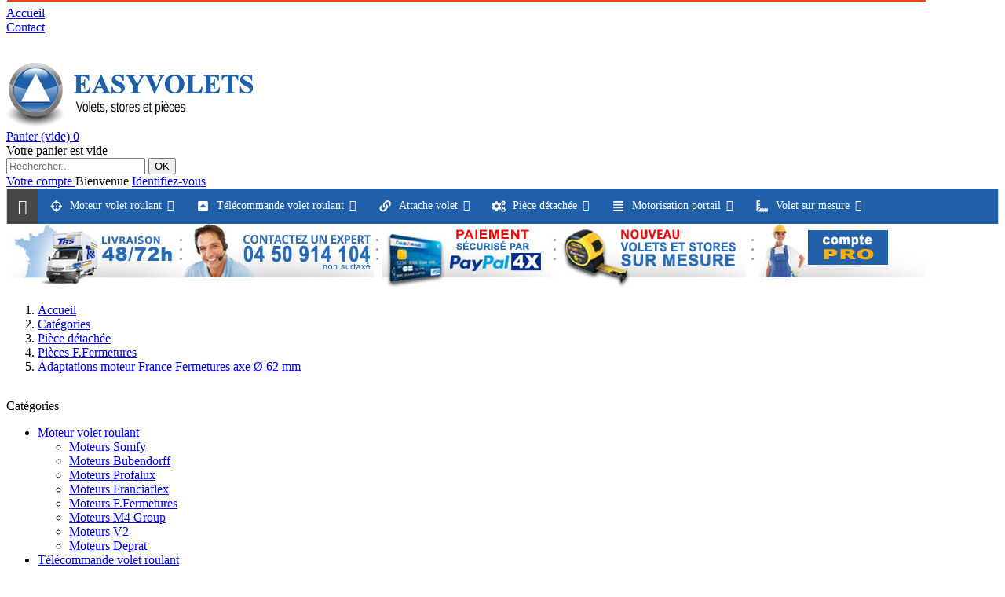

--- FILE ---
content_type: text/html; charset=utf-8
request_url: https://easyvolets.com/pieces-france-fermetures/2384-adaptations-moteur-france-fermetures-axe-o-62-mm.html
body_size: 20434
content:
<!DOCTYPE html>
<html lang="fr">

  <!-- 
   * PRESTASHOP THEME CREADISCOUNT v1.0.6
   * Copyright (c) Prestacrea https://www.prestacrea.com
  -->

  <head>
    
      

  <meta charset="utf-8">



  <meta http-equiv="x-ua-compatible" content="ie=edge">



  <link rel="canonical" href="https://easyvolets.com/pieces-france-fermetures/2384-adaptations-moteur-france-fermetures-axe-o-62-mm.html">

  <title>Adaptations pour moteur France Fermetures dans un axe de 62 mm - Garantie 5 ans</title>
  <meta name="description" content="Adaptations permettant d&#039;intégrer un moteur France Fermetures dans un axe de 62 mm de diamètre (Deprat 62) - Garantie 5 ans - Livraison sous 48 h - Paiement 100% sécurisé CB ou paypal">
  <meta name="keywords" content="adaptations,moteur,france,fermetures,axe,62mm">
    


  <meta name="viewport" content="width=device-width, initial-scale=1, minimum-scale=1">



  <link rel="icon" type="image/vnd.microsoft.icon" href="/img/favicon.ico?1553598775">
  <link rel="shortcut icon" type="image/x-icon" href="/img/favicon.ico?1553598775">



  
  <link rel="stylesheet" href="https://easyvolets.com/themes/creadiscount/assets/css/theme.css" media="all">
  <link rel="stylesheet" href="/modules/ps_checkout/views/css/payments.css?version=3.2.0" media="all">
  <link rel="stylesheet" href="https://easyvolets.com/modules/bdcvolettrapeze/css/bdcvolettrapeze.css" media="all">
  <link rel="stylesheet" href="https://easyvolets.com/modules/sendtoafriend/sendtoafriend.css" media="all">
  <link rel="stylesheet" href="https://easyvolets.com/modules/gsnippetsreviews/views/css/hook-17.css" media="all">
  <link rel="stylesheet" href="https://easyvolets.com/modules/gsnippetsreviews/views/css/jquery.star-rating-17.css" media="all">
  <link rel="stylesheet" href="https://easyvolets.com/modules/gsnippetsreviews/views/css/snippets.css" media="all">
  <link rel="stylesheet" href="https://easyvolets.com/modules/bestkit_advancedsearch/views/css/front.css" media="all">
  <link rel="stylesheet" href="https://easyvolets.com/modules/advancedemailguard/views/css/front.css" media="all">
  <link rel="stylesheet" href="https://easyvolets.com/modules/configurator//views/css/front_17.css" media="all">
  <link rel="stylesheet" href="https://easyvolets.com/modules/configurator//views/css/uniform.default.css" media="all">
  <link rel="stylesheet" href="https://easyvolets.com/modules/configurator/views/css/front/modules/fancybox/jquery.fancybox.css" media="all">
  <link rel="stylesheet" href="https://easyvolets.com/js/jquery/ui/themes/base/minified/jquery-ui.min.css" media="all">
  <link rel="stylesheet" href="https://easyvolets.com/js/jquery/ui/themes/base/minified/jquery.ui.theme.min.css" media="all">
  <link rel="stylesheet" href="https://easyvolets.com/js/jquery/plugins/fancybox/jquery.fancybox.css" media="all">
  <link rel="stylesheet" href="https://easyvolets.com/modules/iqitmegamenu/views/css/bootstrap.min.css" media="all">
  <link rel="stylesheet" href="https://easyvolets.com/modules/iqitmegamenu/views/css/font-awesome.min.css" media="all">
  <link rel="stylesheet" href="https://easyvolets.com/modules/iqitmegamenu/views/css/front.css" media="all">
  <link rel="stylesheet" href="https://easyvolets.com/modules/iqitmegamenu/views/css/iqitmegamenu_s_1.css" media="all">
  <link rel="stylesheet" href="https://easyvolets.com/themes/creadiscount/assets/css/custom.css" media="all">

  <link rel="stylesheet" href="https://fonts.googleapis.com/css?family=Roboto:400,700">

<link rel="stylesheet" href="https://fonts.googleapis.com/icon?family=Material+Icons">




  


  <script>
          var AdvancedEmailGuardData = {"meta":{"isGDPREnabled":false,"isLegacyOPCEnabled":false,"isLegacyMAModuleEnabled":false,"validationError":null},"settings":{"recaptcha":{"type":"v2_cbx","key":"6Lfs25ciAAAAAAduL8KKUoFZRxA2LX4jIbBJoCq0","forms":{"contact_us":{"size":"normal","align":"offset","offset":3},"register":{"size":"normal","align":"center","offset":1},"reset_password":{"size":"normal","align":"center","offset":1},"quick_order":{"size":"normal","align":"center","offset":1}},"language":"shop","theme":"light","position":"bottomright","hidden":false,"deferred":false}},"context":{"ps":{"v17":true,"v17pc":false,"v17ch":false,"v16":false,"v161":false,"v15":false},"languageCode":"fr","pageName":"product"},"trans":{"genericError":"Une erreur s'est produite, veuillez r\u00e9essayer."}};
          var iqitmegamenu = {"sticky":true,"mobileType":"push","containerSelector":"#wrapper .container"};
          var prestashop = {"cart":{"products":[],"totals":{"total":{"type":"total","label":"Total","amount":0,"value":"0,00\u00a0\u20ac"},"total_including_tax":{"type":"total","label":"Total TTC","amount":0,"value":"0,00\u00a0\u20ac"},"total_excluding_tax":{"type":"total","label":"Total HT :","amount":0,"value":"0,00\u00a0\u20ac"}},"subtotals":{"products":{"type":"products","label":"Sous-total","amount":0,"value":"0,00\u00a0\u20ac"},"discounts":null,"shipping":{"type":"shipping","label":"Livraison","amount":0,"value":"gratuit"},"tax":{"type":"tax","label":"TVA 20% ","amount":0,"value":"0,00\u00a0\u20ac"}},"products_count":0,"summary_string":"0 articles","labels":{"tax_short":"TTC","tax_long":"(TTC)"},"id_address_delivery":0,"id_address_invoice":0,"is_virtual":false,"vouchers":{"allowed":1,"added":[]},"discounts":[],"minimalPurchase":0,"minimalPurchaseRequired":""},"currency":{"name":"euro","iso_code":"EUR","iso_code_num":"978","sign":"\u20ac"},"customer":{"lastname":null,"firstname":null,"email":null,"last_passwd_gen":null,"birthday":null,"newsletter":null,"newsletter_date_add":null,"ip_registration_newsletter":null,"optin":null,"website":null,"company":null,"siret":null,"ape":null,"outstanding_allow_amount":0,"max_payment_days":0,"note":null,"is_guest":0,"id_shop":null,"id_shop_group":null,"id_default_group":1,"date_add":null,"date_upd":null,"reset_password_token":null,"reset_password_validity":null,"id":null,"is_logged":false,"gender":{"type":null,"name":null,"id":null},"risk":{"name":null,"color":null,"percent":null,"id":null},"addresses":[]},"language":{"name":"Fran\u00e7ais (French)","iso_code":"fr","locale":"fr-FR","language_code":"fr","is_rtl":"0","date_format_lite":"d\/m\/Y","date_format_full":"d\/m\/Y H:i:s","id":1},"page":{"title":"","canonical":null,"meta":{"title":"Adaptations pour moteur France Fermetures dans un axe de 62 mm - Garantie 5 ans","description":"Adaptations permettant d'int\u00e9grer un moteur France Fermetures dans un axe de 62 mm de diam\u00e8tre (Deprat 62) - Garantie 5 ans - Livraison sous 48 h - Paiement 100% s\u00e9curis\u00e9 CB ou paypal","keywords":"adaptations,moteur,france,fermetures,axe,62mm","robots":"index"},"page_name":"product","body_classes":{"lang-fr":true,"lang-rtl":false,"country-FR":true,"currency-EUR":true,"layout-left-column":true,"page-product":true,"tax-display-enabled":true,"product-id-2384":true,"product-Adaptations moteur France Fermetures axe \u00d8 62 mm":true,"product-id-category-98":true,"product-id-manufacturer-12":true,"product-id-supplier-0":true,"product-available-for-order":true},"admin_notifications":[]},"shop":{"name":"EASY VOLETS","email":"contact@easyvolets.com","registration_number":"SIREN N\u00b0 800 329 351","long":false,"lat":false,"logo":"\/img\/easy-volets-sav-fermetures-logo-1522412926.jpg","stores_icon":"\/img\/logo_stores.png","favicon":"\/img\/favicon.ico","favicon_update_time":"1553598775","address":{"formatted":"EASY VOLETS<br>9, route de Doran<br>74700 Sallanches<br>France","address1":"9, route de Doran ","address2":"","postcode":"74700","city":"Sallanches                                  ","state":null,"country":"France"},"phone":"+33 (0)4 50 91 41 04  ","fax":""},"urls":{"base_url":"https:\/\/easyvolets.com\/","current_url":"https:\/\/easyvolets.com\/pieces-france-fermetures\/2384-adaptations-moteur-france-fermetures-axe-o-62-mm.html","shop_domain_url":"https:\/\/easyvolets.com","img_ps_url":"https:\/\/media2.easyvolets.com\/img\/","img_cat_url":"https:\/\/media1.easyvolets.com\/img\/c\/","img_lang_url":"https:\/\/media3.easyvolets.com\/img\/l\/","img_prod_url":"https:\/\/media2.easyvolets.com\/img\/p\/","img_manu_url":"https:\/\/media3.easyvolets.com\/img\/m\/","img_sup_url":"https:\/\/media1.easyvolets.com\/img\/su\/","img_ship_url":"https:\/\/media3.easyvolets.com\/img\/s\/","img_store_url":"https:\/\/media1.easyvolets.com\/img\/st\/","img_col_url":"https:\/\/media3.easyvolets.com\/img\/co\/","img_url":"https:\/\/media1.easyvolets.com\/themes\/creadiscount\/assets\/img\/","css_url":"https:\/\/media2.easyvolets.com\/themes\/creadiscount\/assets\/css\/","js_url":"https:\/\/media2.easyvolets.com\/themes\/creadiscount\/assets\/js\/","pic_url":"https:\/\/media2.easyvolets.com\/upload\/","pages":{"address":"https:\/\/easyvolets.com\/adresse","addresses":"https:\/\/easyvolets.com\/adresses","authentication":"https:\/\/easyvolets.com\/connexion","cart":"https:\/\/easyvolets.com\/panier","category":"https:\/\/easyvolets.com\/index.php?controller=category","cms":"https:\/\/easyvolets.com\/index.php?controller=cms","contact":"https:\/\/easyvolets.com\/nous-contacter","discount":"https:\/\/easyvolets.com\/reduction","guest_tracking":"https:\/\/easyvolets.com\/suivi-commande-invite","history":"https:\/\/easyvolets.com\/historique-commandes","identity":"https:\/\/easyvolets.com\/identite","index":"https:\/\/easyvolets.com\/","my_account":"https:\/\/easyvolets.com\/mon-compte","order_confirmation":"https:\/\/easyvolets.com\/confirmation-commande","order_detail":"https:\/\/easyvolets.com\/index.php?controller=order-detail","order_follow":"https:\/\/easyvolets.com\/suivi-commande","order":"https:\/\/easyvolets.com\/commande","order_return":"https:\/\/easyvolets.com\/index.php?controller=order-return","order_slip":"https:\/\/easyvolets.com\/avoirs","pagenotfound":"https:\/\/easyvolets.com\/page-introuvable","password":"https:\/\/easyvolets.com\/recuperation-mot-de-passe","pdf_invoice":"https:\/\/easyvolets.com\/index.php?controller=pdf-invoice","pdf_order_return":"https:\/\/easyvolets.com\/index.php?controller=pdf-order-return","pdf_order_slip":"https:\/\/easyvolets.com\/index.php?controller=pdf-order-slip","prices_drop":"https:\/\/easyvolets.com\/promotions","product":"https:\/\/easyvolets.com\/index.php?controller=product","search":"https:\/\/easyvolets.com\/recherche","sitemap":"https:\/\/easyvolets.com\/Sitemap","stores":"https:\/\/easyvolets.com\/magasins","supplier":"https:\/\/easyvolets.com\/fournisseur","register":"https:\/\/easyvolets.com\/connexion?create_account=1","order_login":"https:\/\/easyvolets.com\/commande?login=1"},"theme_assets":"\/themes\/creadiscount\/assets\/","actions":{"logout":"https:\/\/easyvolets.com\/?mylogout="}},"configuration":{"display_taxes_label":true,"low_quantity_threshold":3,"is_b2b":true,"is_catalog":false,"show_prices":true,"opt_in":{"partner":false},"quantity_discount":{"type":"discount","label":"Remise"},"voucher_enabled":1,"return_enabled":1,"number_of_days_for_return":14},"field_required":[],"breadcrumb":{"links":[{"title":"Accueil","url":"https:\/\/easyvolets.com\/"},{"title":"Cat\u00e9gories","url":"https:\/\/easyvolets.com\/1-categories"},{"title":"Pi\u00e8ce d\u00e9tach\u00e9e","url":"https:\/\/easyvolets.com\/83-piece-detachee"},{"title":"Pi\u00e8ces F.Fermetures","url":"https:\/\/easyvolets.com\/98-pieces-france-fermetures"},{"title":"Adaptations moteur France Fermetures axe \u00d8 62 mm","url":"https:\/\/easyvolets.com\/pieces-france-fermetures\/2384-adaptations-moteur-france-fermetures-axe-o-62-mm.html"}],"count":5},"link":{"protocol_link":"https:\/\/","protocol_content":"https:\/\/"},"time":1762183969,"static_token":"055eb496b50d2bc7b422b7750b3e4f7f","token":"64722a959ca8c9eaf5e16d2791a57c98"};
        var statictoken = "055eb496b50d2bc7b422b7750b3e4f7f";
    var listdisplay = 1;
    var listproducts = 4;
    var listbutton = 1;
  </script>



  

<script type="text/javascript" data-keepinline="true">
	// instantiate object
	
		var oGsr = {};
		var bt_msgs = {"delay":"Vous n'avez pas rempli un entier l'option d\u00e9calage","fbId":"Vous n'avez pas rempli un entier l'option Facebook app ID","fbsecret":"Vous n'avez pas rempli l'option Facebook secret","reviewDate":"Vous n'avez pas rempli la date de l'avis","title":"Vous n'avez pas rempli le titre","comment":"Vous n'avez pas rempli le commentaire","report":"Vous n'avez pas rempli le commentaire associ\u00e9 \u00e0 l'avis abusif","rating":"Vous n'avez pas s\u00e9lectionn\u00e9 de note pour l'avis","checkreview":"Vous n'avez pas s\u00e9lectionn\u00e9 d'avis","email":"Vous n'avez pas rempli votre adresse e-mail","status":"Vous n'avez pas s\u00e9lectionn\u00e9 de statut","vouchercode":"Vous n'avez pas rempli le code de r\u00e9duction","voucheramount":"Vous avez laiss\u00e9 0 comme valeur pour le bon de r\u00e9duction","voucherminimum":"Le montant minimum n'est pas un num\u00e9rique","vouchermaximum":"La quantit\u00e9 maximum n'est pas un num\u00e9rique","vouchervalidity":"Vous avez laiss\u00e9 0 pour la dur\u00e9e de validit\u00e9","emailTitle":{"1":"Vous n'avez pas rempli le titre ou le texte avec la langue Fran\u00e7ais (French). Cliquez sur la liste d\u00e9roulante des langues afin de remplir correctement les champs dans chaque langue"},"emaillCategory":{"1":"Vous n'avez pas rempli le label de la cat\u00e9gorie avec la langue Fran\u00e7ais (French). Cliquez sur la liste d\u00e9roulante des langues afin de remplir correctement les champs dans chaque langue"},"emaillProduct":{"1":"Vous n'avez pas rempli le label du produit avec la langue Fran\u00e7ais (French). Cliquez sur la liste d\u00e9roulante des langues afin de remplir correctement les champs dans chaque langue"},"emaillSentence":{"1":"Vous n'avez pas rempli la phrase personnalis\u00e9 du corps de tetxe avec la langue Fran\u00e7ais (French). Cliquez sur la liste d\u00e9roulante des langues afin de remplir correctement les champs dans chaque langue"}};
		var bt_sImgUrl = '/modules/gsnippetsreviews/views/img/';
		var bt_sWebService = '/modules/gsnippetsreviews/ws-gsnippetsreviews.php';
		var sGsrModuleName = 'gsr';
		var bt_aFancyReviewForm = {};
		var bt_aFancyReviewTabForm = {};
		var bt_oScrollTo = {};
		bt_oScrollTo.execute = false;
		var bt_oUseSocialButton = {};
		var bt_oActivateReviewTab = {};
		bt_oActivateReviewTab.run = false;
		var bt_oDeactivateReviewTab = {};
		bt_oDeactivateReviewTab.run = false;
		var bt_aReviewReport = new Array();
		var bt_oCallback = {};
		bt_oCallback.run = false;
		var bt_aStarsRating = new Array();
		var bt_oBxSlider = {};
		bt_oBxSlider.run = false;
	
		
		
		

		
		

		
		
		
		
	
</script>

<script type="text/javascript">
	(window.gaDevIds=window.gaDevIds||[]).push('d6YPbH');
	(function(i,s,o,g,r,a,m){i['GoogleAnalyticsObject']=r;i[r]=i[r]||function(){
	(i[r].q=i[r].q||[]).push(arguments)},i[r].l=1*new Date();a=s.createElement(o),
	m=s.getElementsByTagName(o)[0];a.async=1;a.src=g;m.parentNode.insertBefore(a,m)
	})(window,document,'script','https://www.google-analytics.com/analytics.js','ga');

            ga('create', 'UA-15068964-1', 'auto');
                
    ga('require', 'ec');
</script>

  <link rel="prefetch" href="https://www.paypal.com/sdk/js?components=marks,funding-eligibility&amp;client-id=AXjYFXWyb4xJCErTUDiFkzL0Ulnn-bMm4fal4G-1nQXQ1ZQxp06fOuE7naKUXGkq2TZpYSiI9xXbs4eo&amp;merchant-id=NCM3W944L2U6E&amp;currency=EUR&amp;intent=capture&amp;commit=false&amp;vault=false&amp;integration-date=2022-14-06&amp;disable-funding=bancontact,eps,giropay,ideal,mybank,p24&amp;enable-funding=paylater" as="script">




    
  <meta name="twitter:card" content="summary_large_image">
  <meta property="og:type" content="product">
  <meta property="og:url" content="https://easyvolets.com/pieces-france-fermetures/2384-adaptations-moteur-france-fermetures-axe-o-62-mm.html">
  <meta property="og:title" content="Adaptations pour moteur France Fermetures dans un axe de 62 mm - Garantie 5 ans">
  <meta property="og:description" content="Adaptations permettant d&#039;intégrer un moteur France Fermetures dans un axe de 62 mm de diamètre (Deprat 62) - Garantie 5 ans - Livraison sous 48 h - Paiement 100% sécurisé CB ou paypal">
  <meta property="og:image" content="https://media1.easyvolets.com/9542-large_default/adaptations-moteur-france-fermetures-axe-o-62-mm.jpg">
  <meta property="og:site_name" content="EASY VOLETS">
  <meta property="product:price:amount" content="10">
  <meta property="product:price:currency" content="EUR">

  </head>

  <body id="product" class="lang-fr country-fr currency-eur layout-left-column page-product tax-display-enabled product-id-2384 product-adaptations-moteur-france-fermetures-axe-62-mm product-id-category-98 product-id-manufacturer-12 product-id-supplier-0 product-available-for-order">

    
      
    
  
    <header id="header-container">
      
        

  <div class="header-banner">
    <div class="container">
      
    </div>
  </div>



  <div class="header-nav">
    <div class="container">
      
<div class="header-nav-links">

  <div class="header-nav-link link-home float-right hidden-sm-down">
    <a href="https://easyvolets.com/" class="d-block ">
      <i class="icon-home-o hidden-md-up" aria-hidden="true"></i>
      <span class="hidden-sm-down">Accueil</span>
    </a>
  </div>

  <div class="header-nav-link link-contact float-right">
    <a href="https://easyvolets.com/nous-contacter" class="d-block ">
      <i class="icon-envelope hidden-md-up" aria-hidden="true"></i>
      <span class="hidden-sm-down">Contact</span>
    </a>
  </div>

</div>

    </div>
  </div>


<div class="container">
  
    <div class="header-top text-center text-md-left">
      <a href="https://easyvolets.com/" id="header-logo" class="my-2 my-md-0 d-inline-block">
        <img src="/img/easy-volets-sav-fermetures-logo-1522412926.jpg" alt="EASY VOLETS" width="314" height="81">
      </a>
      
<div id="shopping-cart" class="float-right">
  <div class="blockcart" data-refresh-url="//easyvolets.com/module/ps_shoppingcart/ajax">

    <a rel="nofollow" href="//easyvolets.com/panier?action=show" id="popclic" class="shopping-cart-block d-md-block text-md-right text-nowrap">
      <i class="icon-shopping-basket-round d-inline-block d-md-none align-top" aria-hidden="true"></i>
      <span class="shopping-cart-title mb-md-1 d-md-block hidden-sm-down">Panier</span>
      <span class="shopping-cart-total hidden-sm-down hidden"></span>
      <span class="shopping-cart-no-product hidden-sm-down ">(vide)</span>
      <span class="shopping-cart-products-count ml-1 d-inline-block font-weight-bold">0</span>
    </a>

    <div id="popanier" class="shopping-cart-details card card-block hidden-sm-down hidden">
              <div class="text-center">Votre panier est vide</div>
          </div>

  </div>
</div>

<div id="search_widget" class="search-widget mb-2 mb-md-0" data-search-controller-url="//easyvolets.com/recherche">
  <form method="get" action="//easyvolets.com/recherche" role="search">

    <input type="hidden" name="controller" value="search">
    <div class="input-group">
      <input type="text" name="s" class="search_query form-control" placeholder="Rechercher..." aria-label="Rechercher" required>
      <span class="input-group-btn">
        <button type="submit" class="btn btn-primary text-uppercase">OK</button>
      </span>
    </div>

  </form>
</div>

<div class="user-info float-right text-right">

  <a rel="nofollow" href="https://easyvolets.com/mon-compte" class="account mb-md-2 d-md-block">
    <i class="icon-user-real d-inline-block d-md-none" aria-hidden="true"></i>
    <span class="hidden-sm-down">Votre compte</span>
  </a>

      <span class="hidden-sm-down">
      Bienvenue
      <a rel="nofollow" href="https://easyvolets.com/mon-compte" class="login d-inline-block ml-2">Identifiez-vous</a>
    </span>
  
</div>
<style type="text/css">
.header-top{
	margin-top: 36px;
}
#marquee_container{
position:absolute;z-index:500;top:-36px;width:1px;
}
#marquee_container2{
position:relative;margin-left:50%;left:0px;font-family:Arial;color:#FFFAF7;font-size:15px;line-height:36px;font-weight:bold; z-index:1000;"
}
#marquee_style{
height:36px; width:1170px; margin-top:2px; margin-right:0px; margin-bottom:2px;margin-left:0px;
}
@media screen and (max-width: 1169px) {
#marquee_container{
position:absolute;z-index:500;top:-36px;width:90%;margin:0 5%;}
#marquee_container2{
position:relative;margin-left:0;left:0px;font-family:Arial;color:#FFFAF7;font-size:15px;line-height:36px;font-weight:bold;z-index:1000;}
#marquee_style{
height:36px;width:100%;margin-top:2px;margin-right:0px;margin-bottom:2px;margin-left:0px;}
}
@media screen and (max-width: 600px) {
#marquee_container{
position:absolute;z-index:500;top:-36px;width:90%;margin:0 5%;}
#marquee_container2{
position:relative;margin-left:0;left:0px;font-family:Arial;color:#FFFAF7;font-size:15px;line-height:36px;font-weight:bold;z-index:1000;}
#marquee_style{
height:36px;width:100%;margin-top:2px;margin-right:0px;margin-bottom:2px;margin-left:0px;}
}
</style>
<div id="marquee_container">
	<div id="marquee_container2">
		<marquee id="marquee_style" style="background:#FF450D;" direction="left" behavior="alternate" scrollamount="3" scrolldelay="45"><a href=""  style="color:#FFFAF7;">Offre spéciale anniversaire : -10% sur toute la gamme Volet sur mesure, visible dans le panier !</a></marquee>
	</div>
</div>

    </div>
  
</div>

<div class="container">
  
    	<div class="container container-iqit-menu">
	<div  class="iqitmegamenu-wrapper cbp-hor-width-1 iqitmegamenu-all clearfix">
		<div id="iqitmegamenu-horizontal" class="iqitmegamenu  cbp-nosticky  cbp-sticky-transparent" role="navigation">
			<div class="container">

								
				<nav id="cbp-hrmenu" class="cbp-hrmenu cbp-horizontal cbp-hrsub-narrow    cbp-fade-slide-top cbp-arrowed    ">
					<ul>
												<li id="cbp-hrmenu-tab-1" class="cbp-hrmenu-tab cbp-hrmenu-tab-1 cbp-onlyicon ">
							<a href="https://easyvolets.com/" >

								<span class="cbp-tab-title"> <i class="icon fa fa-home cbp-mainlink-icon"></i>
								</span>
														</a>
													</li>
												<li id="cbp-hrmenu-tab-2" class="cbp-hrmenu-tab cbp-hrmenu-tab-2  cbp-has-submeu">
							<a href="https://easyvolets.com/81-moteur-volet-roulant" >

								<span class="cbp-tab-title">
								 <img src="https://easyvolets.com//img/icons/moteurs.png" alt="Moteur volet roulant" class="cbp-mainlink-iicon" />Moteur volet roulant <i class="fa fa-angle-down cbp-submenu-aindicator"></i></span>
														</a>
														<div class="cbp-hrsub col-xs-2">
								<div class="cbp-triangle-container" style="left:81px"><div class="cbp-triangle-top"></div><div class="cbp-triangle-top-back"></div></div>
								<div class="cbp-hrsub-inner">
																											<div class="container-xs-height cbp-tabs-container">
									<div class="row row-xs-height">
									<div class="col-xs-2 col-xs-height">
										<ul class="cbp-hrsub-tabs-names cbp-tabs-names" >
																																	<li class="innertab-11 ">
												<a data-target="#11-innertab-2"  href="https://easyvolets.com/101-moteurs-somfy-volets-roulants-stores"  class="active">
																																				Moteurs Somfy 																							</a><i class="icon fa fa-angle-right cbp-submenu-it-indicator"></i><span class="cbp-inner-border-hider"></span></li>
																						<li class="innertab-12 ">
												<a data-target="#12-innertab-2"  href="https://easyvolets.com/141-moteurs-bubendorff-volets-roulants"  >
																																				Moteurs Bubendorff 																							</a><i class="icon fa fa-angle-right cbp-submenu-it-indicator"></i><span class="cbp-inner-border-hider"></span></li>
																						<li class="innertab-13 ">
												<a data-target="#13-innertab-2"  href="https://easyvolets.com/87-moteurs-profalux-volets-roulants"  >
																																				Moteurs Profalux 																							</a><i class="icon fa fa-angle-right cbp-submenu-it-indicator"></i><span class="cbp-inner-border-hider"></span></li>
																						<li class="innertab-14 ">
												<a data-target="#14-innertab-2"  href="https://easyvolets.com/88-moteurs-franciaflex-volets-roulants-stores"  >
																																				Moteurs Franciaflex 																							</a><i class="icon fa fa-angle-right cbp-submenu-it-indicator"></i><span class="cbp-inner-border-hider"></span></li>
																						<li class="innertab-15 ">
												<a data-target="#15-innertab-2"  href="https://easyvolets.com/90-moteurs-france-fermetures"  >
																																				Moteurs France Fermetures 																							</a><i class="icon fa fa-angle-right cbp-submenu-it-indicator"></i><span class="cbp-inner-border-hider"></span></li>
																						<li class="innertab-16 ">
												<a data-target="#16-innertab-2"  href="https://easyvolets.com/91-moteurs-m4-group-volets-roulants-stores"  >
																																				Moteurs M4 Group 																							</a><i class="icon fa fa-angle-right cbp-submenu-it-indicator"></i><span class="cbp-inner-border-hider"></span></li>
																						<li class="innertab-17 ">
												<a data-target="#17-innertab-2"  href="https://easyvolets.com/92-moteurs-v2-lid-volets-roulants-stores"  >
																																				Moteurs V2 																							</a><i class="icon fa fa-angle-right cbp-submenu-it-indicator"></i><span class="cbp-inner-border-hider"></span></li>
																						<li class="innertab-18 ">
												<a data-target="#18-innertab-2"  href="https://easyvolets.com/138-moteurs-deprat"  >
																																				Moteurs Deprat 																							</a><i class="icon fa fa-angle-right cbp-submenu-it-indicator"></i><span class="cbp-inner-border-hider"></span></li>
																																</ul>
									</div>

																				<div class="tab-content">
																						<div class="col-xs-10 col-xs-height tab-pane cbp-tab-pane active innertabcontent-11"
												 id="11-innertab-2" role="tabpanel">

												
											</div>
																						<div class="col-xs-10 col-xs-height tab-pane cbp-tab-pane  innertabcontent-12"
												 id="12-innertab-2" role="tabpanel">

												
											</div>
																						<div class="col-xs-10 col-xs-height tab-pane cbp-tab-pane  innertabcontent-13"
												 id="13-innertab-2" role="tabpanel">

												
											</div>
																						<div class="col-xs-10 col-xs-height tab-pane cbp-tab-pane  innertabcontent-14"
												 id="14-innertab-2" role="tabpanel">

												
											</div>
																						<div class="col-xs-10 col-xs-height tab-pane cbp-tab-pane  innertabcontent-15"
												 id="15-innertab-2" role="tabpanel">

												
											</div>
																						<div class="col-xs-10 col-xs-height tab-pane cbp-tab-pane  innertabcontent-16"
												 id="16-innertab-2" role="tabpanel">

												
											</div>
																						<div class="col-xs-10 col-xs-height tab-pane cbp-tab-pane  innertabcontent-17"
												 id="17-innertab-2" role="tabpanel">

												
											</div>
																						<div class="col-xs-10 col-xs-height tab-pane cbp-tab-pane  innertabcontent-18"
												 id="18-innertab-2" role="tabpanel">

												
											</div>
																					</div>
										
									</div></div>
																										</div>
							</div>
													</li>
												<li id="cbp-hrmenu-tab-10" class="cbp-hrmenu-tab cbp-hrmenu-tab-10  cbp-has-submeu">
							<a href="https://easyvolets.com/77-telecommande-volet-roulant" >

								<span class="cbp-tab-title">
								 <img src="https://easyvolets.com//img/icons/commandes.png" alt="Télécommande volet roulant" class="cbp-mainlink-iicon" />Télécommande volet roulant <i class="fa fa-angle-down cbp-submenu-aindicator"></i></span>
														</a>
														<div class="cbp-hrsub col-xs-2">
								<div class="cbp-triangle-container" style="left:81px"><div class="cbp-triangle-top"></div><div class="cbp-triangle-top-back"></div></div>
								<div class="cbp-hrsub-inner">
																											<div class="container-xs-height cbp-tabs-container">
									<div class="row row-xs-height">
									<div class="col-xs-2 col-xs-height">
										<ul class="cbp-hrsub-tabs-names cbp-tabs-names" >
																																	<li class="innertab-19 ">
												<a data-target="#19-innertab-10"  href="https://easyvolets.com/105-commandes-somfy"  class="active">
																																				Commandes Somfy 																							</a><i class="icon fa fa-angle-right cbp-submenu-it-indicator"></i><span class="cbp-inner-border-hider"></span></li>
																						<li class="innertab-20 ">
												<a data-target="#20-innertab-10"  href="https://easyvolets.com/84-commandes-profalux-volets-roulants"  >
																																				Commandes Profalux 																							</a><i class="icon fa fa-angle-right cbp-submenu-it-indicator"></i><span class="cbp-inner-border-hider"></span></li>
																						<li class="innertab-21 ">
												<a data-target="#21-innertab-10"  href="https://easyvolets.com/65-commandes-franciaflex"  >
																																				Commandes Franciaflex 																							</a><i class="icon fa fa-angle-right cbp-submenu-it-indicator"></i><span class="cbp-inner-border-hider"></span></li>
																						<li class="innertab-22 ">
												<a data-target="#22-innertab-10"  href="https://easyvolets.com/67-commandes-ffermetures"  >
																																				Commandes France Fermetures 																							</a><i class="icon fa fa-angle-right cbp-submenu-it-indicator"></i><span class="cbp-inner-border-hider"></span></li>
																						<li class="innertab-23 ">
												<a data-target="#23-innertab-10"  href="https://easyvolets.com/85-commandes-m4-group-"  >
																																				Commandes M4 Group 																							</a><i class="icon fa fa-angle-right cbp-submenu-it-indicator"></i><span class="cbp-inner-border-hider"></span></li>
																						<li class="innertab-24 ">
												<a data-target="#24-innertab-10"  href="https://easyvolets.com/86-commandes-v2"  >
																																				Commandes V2 																							</a><i class="icon fa fa-angle-right cbp-submenu-it-indicator"></i><span class="cbp-inner-border-hider"></span></li>
																						<li class="innertab-25 ">
												<a data-target="#25-innertab-10"  href="https://easyvolets.com/139-commandes-deprat"  >
																																				Commandes Deprat 																							</a><i class="icon fa fa-angle-right cbp-submenu-it-indicator"></i><span class="cbp-inner-border-hider"></span></li>
																																</ul>
									</div>

																				<div class="tab-content">
																						<div class="col-xs-10 col-xs-height tab-pane cbp-tab-pane active innertabcontent-19"
												 id="19-innertab-10" role="tabpanel">

												
											</div>
																						<div class="col-xs-10 col-xs-height tab-pane cbp-tab-pane  innertabcontent-20"
												 id="20-innertab-10" role="tabpanel">

												
											</div>
																						<div class="col-xs-10 col-xs-height tab-pane cbp-tab-pane  innertabcontent-21"
												 id="21-innertab-10" role="tabpanel">

												
											</div>
																						<div class="col-xs-10 col-xs-height tab-pane cbp-tab-pane  innertabcontent-22"
												 id="22-innertab-10" role="tabpanel">

												
											</div>
																						<div class="col-xs-10 col-xs-height tab-pane cbp-tab-pane  innertabcontent-23"
												 id="23-innertab-10" role="tabpanel">

												
											</div>
																						<div class="col-xs-10 col-xs-height tab-pane cbp-tab-pane  innertabcontent-24"
												 id="24-innertab-10" role="tabpanel">

												
											</div>
																						<div class="col-xs-10 col-xs-height tab-pane cbp-tab-pane  innertabcontent-25"
												 id="25-innertab-10" role="tabpanel">

												
											</div>
																					</div>
										
									</div></div>
																										</div>
							</div>
													</li>
												<li id="cbp-hrmenu-tab-26" class="cbp-hrmenu-tab cbp-hrmenu-tab-26  cbp-has-submeu">
							<a href="https://easyvolets.com/82-attache-volet" >

								<span class="cbp-tab-title">
								 <img src="https://easyvolets.com//img/icons/attaches.png" alt="Attache volet" class="cbp-mainlink-iicon" />Attache volet <i class="fa fa-angle-down cbp-submenu-aindicator"></i></span>
														</a>
														<div class="cbp-hrsub col-xs-2">
								<div class="cbp-triangle-container" style="left:81px"><div class="cbp-triangle-top"></div><div class="cbp-triangle-top-back"></div></div>
								<div class="cbp-hrsub-inner">
																											<div class="container-xs-height cbp-tabs-container">
									<div class="row row-xs-height">
									<div class="col-xs-2 col-xs-height">
										<ul class="cbp-hrsub-tabs-names cbp-tabs-names" >
																																	<li class="innertab-27 ">
												<a data-target="#27-innertab-26"  href="https://easyvolets.com/143-attaches-bubendorff-volets-roulants"  class="active">
																																				Attaches Bubendorff 																							</a><i class="icon fa fa-angle-right cbp-submenu-it-indicator"></i><span class="cbp-inner-border-hider"></span></li>
																						<li class="innertab-28 ">
												<a data-target="#28-innertab-26"  href="https://easyvolets.com/93-attaches-profalux-volets-roulants"  >
																																				Attaches Profalux 																							</a><i class="icon fa fa-angle-right cbp-submenu-it-indicator"></i><span class="cbp-inner-border-hider"></span></li>
																						<li class="innertab-29 ">
												<a data-target="#29-innertab-26"  href="https://easyvolets.com/94-attaches-franciaflex-volets-roulants"  >
																																				Attaches Franciaflex 																							</a><i class="icon fa fa-angle-right cbp-submenu-it-indicator"></i><span class="cbp-inner-border-hider"></span></li>
																						<li class="innertab-52 ">
												<a data-target="#52-innertab-26"  href="https://easyvolets.com/95-attaches-france-fermetures"  >
																																				Attaches France Fermetrures 																							</a><i class="icon fa fa-angle-right cbp-submenu-it-indicator"></i><span class="cbp-inner-border-hider"></span></li>
																																</ul>
									</div>

																				<div class="tab-content">
																						<div class="col-xs-10 col-xs-height tab-pane cbp-tab-pane active innertabcontent-27"
												 id="27-innertab-26" role="tabpanel">

												
											</div>
																						<div class="col-xs-10 col-xs-height tab-pane cbp-tab-pane  innertabcontent-28"
												 id="28-innertab-26" role="tabpanel">

												
											</div>
																						<div class="col-xs-10 col-xs-height tab-pane cbp-tab-pane  innertabcontent-29"
												 id="29-innertab-26" role="tabpanel">

												
											</div>
																						<div class="col-xs-10 col-xs-height tab-pane cbp-tab-pane  innertabcontent-52"
												 id="52-innertab-26" role="tabpanel">

												
											</div>
																					</div>
										
									</div></div>
																										</div>
							</div>
													</li>
												<li id="cbp-hrmenu-tab-30" class="cbp-hrmenu-tab cbp-hrmenu-tab-30  cbp-has-submeu">
							<a href="https://easyvolets.com/83-piece-detachee" >

								<span class="cbp-tab-title">
								 <img src="https://easyvolets.com//img/icons/pieces.png" alt="Pièce détachée" class="cbp-mainlink-iicon" />Pièce détachée <i class="fa fa-angle-down cbp-submenu-aindicator"></i></span>
														</a>
														<div class="cbp-hrsub col-xs-2">
								<div class="cbp-triangle-container" style="left:81px"><div class="cbp-triangle-top"></div><div class="cbp-triangle-top-back"></div></div>
								<div class="cbp-hrsub-inner">
																											<div class="container-xs-height cbp-tabs-container">
									<div class="row row-xs-height">
									<div class="col-xs-2 col-xs-height">
										<ul class="cbp-hrsub-tabs-names cbp-tabs-names" >
																																	<li class="innertab-31 ">
												<a data-target="#31-innertab-30"  href="https://easyvolets.com/146-pieces-somfy-volets-roulants-stores"  class="active">
																																				Pièces Somfy 																							</a><i class="icon fa fa-angle-right cbp-submenu-it-indicator"></i><span class="cbp-inner-border-hider"></span></li>
																						<li class="innertab-32 ">
												<a data-target="#32-innertab-30"  href="https://easyvolets.com/144-pieces-bubendorff"  >
																																				Pièces Bubendorff 																							</a><i class="icon fa fa-angle-right cbp-submenu-it-indicator"></i><span class="cbp-inner-border-hider"></span></li>
																						<li class="innertab-33 ">
												<a data-target="#33-innertab-30"  href="https://easyvolets.com/96-pieces-detaches-profalux-volets-roulants"  >
																																				Pièces Profalux 																							</a><i class="icon fa fa-angle-right cbp-submenu-it-indicator"></i><span class="cbp-inner-border-hider"></span></li>
																						<li class="innertab-34 ">
												<a data-target="#34-innertab-30"  href="https://easyvolets.com/97-pieces-franciaflex-volets-roulants-stores"  >
																																				Pièces Franciaflex 																							</a><i class="icon fa fa-angle-right cbp-submenu-it-indicator"></i><span class="cbp-inner-border-hider"></span></li>
																						<li class="innertab-35 ">
												<a data-target="#35-innertab-30"  href="https://easyvolets.com/98-pieces-france-fermetures"  >
																																				Pièces France Fermetures 																							</a><i class="icon fa fa-angle-right cbp-submenu-it-indicator"></i><span class="cbp-inner-border-hider"></span></li>
																						<li class="innertab-36 ">
												<a data-target="#36-innertab-30"  href="https://easyvolets.com/99-pieces-m4-group"  >
																																				Pièces M4 Group 																							</a><i class="icon fa fa-angle-right cbp-submenu-it-indicator"></i><span class="cbp-inner-border-hider"></span></li>
																						<li class="innertab-37 ">
												<a data-target="#37-innertab-30"  href="https://easyvolets.com/100-pieces-v2"  >
																																				Pièces V2 																							</a><i class="icon fa fa-angle-right cbp-submenu-it-indicator"></i><span class="cbp-inner-border-hider"></span></li>
																						<li class="innertab-38 ">
												<a data-target="#38-innertab-30"  href="https://easyvolets.com/140-pieces-deprat"  >
																																				Pièces Deprat 																							</a><i class="icon fa fa-angle-right cbp-submenu-it-indicator"></i><span class="cbp-inner-border-hider"></span></li>
																																</ul>
									</div>

																				<div class="tab-content">
																						<div class="col-xs-10 col-xs-height tab-pane cbp-tab-pane active innertabcontent-31"
												 id="31-innertab-30" role="tabpanel">

												
											</div>
																						<div class="col-xs-10 col-xs-height tab-pane cbp-tab-pane  innertabcontent-32"
												 id="32-innertab-30" role="tabpanel">

												
											</div>
																						<div class="col-xs-10 col-xs-height tab-pane cbp-tab-pane  innertabcontent-33"
												 id="33-innertab-30" role="tabpanel">

												
											</div>
																						<div class="col-xs-10 col-xs-height tab-pane cbp-tab-pane  innertabcontent-34"
												 id="34-innertab-30" role="tabpanel">

												
											</div>
																						<div class="col-xs-10 col-xs-height tab-pane cbp-tab-pane  innertabcontent-35"
												 id="35-innertab-30" role="tabpanel">

												
											</div>
																						<div class="col-xs-10 col-xs-height tab-pane cbp-tab-pane  innertabcontent-36"
												 id="36-innertab-30" role="tabpanel">

												
											</div>
																						<div class="col-xs-10 col-xs-height tab-pane cbp-tab-pane  innertabcontent-37"
												 id="37-innertab-30" role="tabpanel">

												
											</div>
																						<div class="col-xs-10 col-xs-height tab-pane cbp-tab-pane  innertabcontent-38"
												 id="38-innertab-30" role="tabpanel">

												
											</div>
																					</div>
										
									</div></div>
																										</div>
							</div>
													</li>
												<li id="cbp-hrmenu-tab-39" class="cbp-hrmenu-tab cbp-hrmenu-tab-39  cbp-has-submeu">
							<a href="https://easyvolets.com/112-motorisation-portail" >

								<span class="cbp-tab-title">
								 <img src="https://easyvolets.com//img/icons/portails.png" alt="Motorisation portail" class="cbp-mainlink-iicon" />Motorisation portail <i class="fa fa-angle-down cbp-submenu-aindicator"></i></span>
														</a>
														<div class="cbp-hrsub col-xs-3">
								<div class="cbp-triangle-container" style="left:81px"><div class="cbp-triangle-top"></div><div class="cbp-triangle-top-back"></div></div>
								<div class="cbp-hrsub-inner">
																											<div class="container-xs-height cbp-tabs-container">
									<div class="row row-xs-height">
									<div class="col-xs-2 col-xs-height">
										<ul class="cbp-hrsub-tabs-names cbp-tabs-names" >
																																	<li class="innertab-41 ">
												<a data-target="#41-innertab-39"  href="https://easyvolets.com/114-portails-coulissants"  class="active">
																																				Portails coulissants 																							</a><i class="icon fa fa-angle-right cbp-submenu-it-indicator"></i><span class="cbp-inner-border-hider"></span></li>
																						<li class="innertab-42 ">
												<a data-target="#42-innertab-39"  href="https://easyvolets.com/116-portails-a-battants"  >
																																				Portails à battants 																							</a><i class="icon fa fa-angle-right cbp-submenu-it-indicator"></i><span class="cbp-inner-border-hider"></span></li>
																						<li class="innertab-45 ">
												<a data-target="#45-innertab-39"  href="https://easyvolets.com/113-portes-de-garage"  >
																																				Portes de garage 																							</a><i class="icon fa fa-angle-right cbp-submenu-it-indicator"></i><span class="cbp-inner-border-hider"></span></li>
																						<li class="innertab-46 ">
												<a data-target="#46-innertab-39"  href="https://easyvolets.com/135-automatismes"  >
																																				Automatismes 																							</a><i class="icon fa fa-angle-right cbp-submenu-it-indicator"></i><span class="cbp-inner-border-hider"></span></li>
																																</ul>
									</div>

																				<div class="tab-content">
																						<div class="col-xs-10 col-xs-height tab-pane cbp-tab-pane active innertabcontent-41"
												 id="41-innertab-39" role="tabpanel">

																								<div class="clearfix">
																									




<div class="row menu_row menu-element  first_rows menu-element-id-1">
                

                                                




    <div class="col-xs-5 cbp-menu-column cbp-menu-element menu-element-id-2 ">
        <div class="cbp-menu-column-inner">
                        
                
                
                                            <ul class="cbp-links cbp-valinks cbp-valinks-vertical">
                                                                                                <li><a href="https://easyvolets.com/118-de-0-a-300-kg"
                                           >de 0 à 300 Kg</a>
                                    </li>
                                                                                                                                <li><a href="https://easyvolets.com/120-de-300-a-600-kg"
                                           >de 300 à 600 Kg</a>
                                    </li>
                                                                                                                                <li><a href="https://easyvolets.com/121-de-600-a-800-kg"
                                           >de 600 à 800 Kg</a>
                                    </li>
                                                                                                                                <li><a href="https://easyvolets.com/122-de-800-a-1000-kg"
                                           >de 800 à 1000 Kg</a>
                                    </li>
                                                                                                                                <li><a href="https://easyvolets.com/123-de-1000-a-1500-kg"
                                           >de 1000 à 1500 Kg</a>
                                    </li>
                                                                                                                                <li><a href="https://easyvolets.com/124-accessoires"
                                           >Accessoires</a>
                                    </li>
                                                                                    </ul>
                    
                
            

            
            </div>    </div>

                            
                </div>

																								</div>
												
											</div>
																						<div class="col-xs-10 col-xs-height tab-pane cbp-tab-pane  innertabcontent-42"
												 id="42-innertab-39" role="tabpanel">

																								<div class="clearfix">
																									




<div class="row menu_row menu-element  first_rows menu-element-id-1">
                

                                                




    <div class="col-xs-5 cbp-menu-column cbp-menu-element menu-element-id-2 ">
        <div class="cbp-menu-column-inner">
                        
                
                
                                            <ul class="cbp-links cbp-valinks cbp-valinks-vertical">
                                                                                                <li><a href="https://easyvolets.com/125-vantaux-jusqu-a-180-m"
                                           >Vantaux jusqu&#039;à 1,80 m</a>
                                    </li>
                                                                                                                                <li><a href="https://easyvolets.com/134-vantaux-jusqu-a-2-m"
                                           >Vantaux jusqu&#039;à 2 m</a>
                                    </li>
                                                                                                                                <li><a href="https://easyvolets.com/126-vantaux-jusqu-a-3-m"
                                           >Vantaux jusqu&#039;à 3 m</a>
                                    </li>
                                                                                                                                <li><a href="https://easyvolets.com/127-vantaux-jusqu-a-350-m"
                                           >Vantaux jusqu&#039;à 3,50 m</a>
                                    </li>
                                                                                                                                <li><a href="https://easyvolets.com/128-accessoires"
                                           >Accessoires</a>
                                    </li>
                                                                                                                                <li><a href="https://easyvolets.com/133-armoires-de-commande"
                                           >Armoires de commande</a>
                                    </li>
                                                                                    </ul>
                    
                
            

            
            </div>    </div>

                            
                </div>

																								</div>
												
											</div>
																						<div class="col-xs-10 col-xs-height tab-pane cbp-tab-pane  innertabcontent-45"
												 id="45-innertab-39" role="tabpanel">

																								<div class="clearfix">
																									




<div class="row menu_row menu-element  first_rows menu-element-id-1">
                

                                                




    <div class="col-xs-5 cbp-menu-column cbp-menu-element menu-element-id-2 ">
        <div class="cbp-menu-column-inner">
                        
                
                
                                            <ul class="cbp-links cbp-valinks cbp-valinks-vertical">
                                                                                                <li><a href="https://easyvolets.com/129-porte-jusqu-a-10-m"
                                           >Porte jusqu&#039;à 10 m²</a>
                                    </li>
                                                                                                                                <li><a href="https://easyvolets.com/131-porte-jusqu-a-15-m"
                                           >Porte jusqu&#039;à 15 m²</a>
                                    </li>
                                                                                                                                <li><a href="https://easyvolets.com/132-accessoires"
                                           >Accessoires</a>
                                    </li>
                                                                                    </ul>
                    
                
            

            
            </div>    </div>

                            
                </div>

																								</div>
												
											</div>
																						<div class="col-xs-10 col-xs-height tab-pane cbp-tab-pane  innertabcontent-46"
												 id="46-innertab-39" role="tabpanel">

												
											</div>
																					</div>
										
									</div></div>
																										</div>
							</div>
													</li>
												<li id="cbp-hrmenu-tab-44" class="cbp-hrmenu-tab cbp-hrmenu-tab-44  cbp-has-submeu">
							<a href="https://easyvolets.com/106-volet-sur-mesure" >

								<span class="cbp-tab-title">
								 <img src="https://easyvolets.com//img/icons/surmesure.png" alt="Volet sur mesure" class="cbp-mainlink-iicon" />Volet sur mesure <i class="fa fa-angle-down cbp-submenu-aindicator"></i></span>
														</a>
														<div class="cbp-hrsub col-xs-2">
								<div class="cbp-triangle-container" style="left:81px"><div class="cbp-triangle-top"></div><div class="cbp-triangle-top-back"></div></div>
								<div class="cbp-hrsub-inner">
																											<div class="container-xs-height cbp-tabs-container">
									<div class="row row-xs-height">
									<div class="col-xs-2 col-xs-height">
										<ul class="cbp-hrsub-tabs-names cbp-tabs-names" >
																																	<li class="innertab-47 ">
												<a data-target="#47-innertab-44"  href="https://easyvolets.com/108-volets-roulants-profalux-sur-mesure"  class="active">
																																				Profalux 																							</a><i class="icon fa fa-angle-right cbp-submenu-it-indicator"></i><span class="cbp-inner-border-hider"></span></li>
																																</ul>
									</div>

																				<div class="tab-content">
																						<div class="col-xs-10 col-xs-height tab-pane cbp-tab-pane active innertabcontent-47"
												 id="47-innertab-44" role="tabpanel">

												
											</div>
																					</div>
										
									</div></div>
																										</div>
							</div>
													</li>
											</ul>
				</nav>



			</div>




			<div id="iqitmegamenu-mobile">

				<div id="iqitmegamenu-shower" class="clearfix">
					<div class="iqitmegamenu-icon"><i class="icon fa fa-reorder"></i></div> <span>Menu</span>
				</div>
				<div id="iqitmegamenu-mobile-content">
				<div class="cbp-mobilesubmenu">
					<ul id="iqitmegamenu-accordion" class="cbp-spmenu cbp-spmenu-vertical cbp-spmenu-left">
						



		<li><div class="responsiveInykator">+</div><a href="https://easyvolets.com/81-moteur-volet-roulant">Moteur volet roulant</a>	<ul><li><a href="https://easyvolets.com/101-moteurs-somfy-volets-roulants-stores">Moteurs Somfy</a></li><li><a href="https://easyvolets.com/141-moteurs-bubendorff-volets-roulants">Moteurs Bubendorff </a></li><li><a href="https://easyvolets.com/87-moteurs-profalux-volets-roulants">Moteurs Profalux</a></li><li><a href="https://easyvolets.com/88-moteurs-franciaflex-volets-roulants-stores">Moteurs Franciaflex</a></li><li><a href="https://easyvolets.com/90-moteurs-france-fermetures">Moteurs F.Fermetures</a></li><li><a href="https://easyvolets.com/91-moteurs-m4-group-volets-roulants-stores">Moteurs M4 Group</a></li><li><a href="https://easyvolets.com/92-moteurs-v2-lid-volets-roulants-stores">Moteurs V2</a></li><li><a href="https://easyvolets.com/138-moteurs-deprat">Moteurs Deprat</a></li></ul></li><li><div class="responsiveInykator">+</div><a href="https://easyvolets.com/77-telecommande-volet-roulant">Télécommande volet roulant</a>	<ul><li><a href="https://easyvolets.com/105-commandes-somfy">Commandes Somfy</a></li><li><a href="https://easyvolets.com/84-commandes-profalux-volets-roulants">Commandes Profalux</a></li><li><a href="https://easyvolets.com/65-commandes-franciaflex">Commandes Franciaflex</a></li><li><a href="https://easyvolets.com/67-commandes-ffermetures">Commandes F.Fermetures</a></li><li><a href="https://easyvolets.com/85-commandes-m4-group-">Commandes M4 Group </a></li><li><a href="https://easyvolets.com/86-commandes-v2">Commandes V2</a></li><li><a href="https://easyvolets.com/139-commandes-deprat">Commandes Deprat</a></li></ul></li><li><div class="responsiveInykator">+</div><a href="https://easyvolets.com/82-attache-volet">Attache volet</a>	<ul><li><a href="https://easyvolets.com/143-attaches-bubendorff-volets-roulants">Attaches Bubendorff</a></li><li><a href="https://easyvolets.com/93-attaches-profalux-volets-roulants">Attaches Profalux</a></li><li><a href="https://easyvolets.com/94-attaches-franciaflex-volets-roulants">Attaches Franciaflex</a></li><li><a href="https://easyvolets.com/95-attaches-france-fermetures">Attaches F.Fermetures</a></li></ul></li><li><div class="responsiveInykator">+</div><a href="https://easyvolets.com/83-piece-detachee">Pièce détachée</a>	<ul><li><a href="https://easyvolets.com/146-pieces-somfy-volets-roulants-stores">Pièces Somfy</a></li><li><a href="https://easyvolets.com/144-pieces-bubendorff">Pièces Bubendorff</a></li><li><a href="https://easyvolets.com/96-pieces-detaches-profalux-volets-roulants">Pièces Profalux</a></li><li><a href="https://easyvolets.com/97-pieces-franciaflex-volets-roulants-stores">Pièces Franciaflex</a></li><li><a href="https://easyvolets.com/98-pieces-france-fermetures">Pièces F.Fermetures</a></li><li><a href="https://easyvolets.com/99-pieces-m4-group">Pièces M4 Group</a></li><li><a href="https://easyvolets.com/100-pieces-v2">Pièces V2</a></li><li><a href="https://easyvolets.com/140-pieces-deprat">Pièces Deprat</a></li></ul></li><li><div class="responsiveInykator">+</div><a href="https://easyvolets.com/112-motorisation-portail">Motorisation portail</a>	<ul><li><div class="responsiveInykator">+</div><a href="https://easyvolets.com/114-portails-coulissants">Portails coulissants</a>	<ul><li><a href="https://easyvolets.com/118-de-0-a-300-kg">de 0 à 300 Kg</a></li><li><a href="https://easyvolets.com/120-de-300-a-600-kg">de 300 à 600 Kg</a></li><li><a href="https://easyvolets.com/121-de-600-a-800-kg">de 600 à 800 Kg</a></li><li><a href="https://easyvolets.com/122-de-800-a-1000-kg">de 800 à 1000 Kg</a></li><li><a href="https://easyvolets.com/123-de-1000-a-1500-kg">de 1000 à 1500 Kg</a></li><li><a href="https://easyvolets.com/124-accessoires">Accessoires</a></li></ul></li><li><div class="responsiveInykator">+</div><a href="https://easyvolets.com/116-portails-a-battants">Portails à battants</a>	<ul><li><a href="https://easyvolets.com/125-vantaux-jusqu-a-180-m">Vantaux jusqu&#039;à 1,80 m</a></li><li><a href="https://easyvolets.com/134-vantaux-jusqu-a-2-m">Vantaux jusqu&#039;à 2 m</a></li><li><a href="https://easyvolets.com/126-vantaux-jusqu-a-3-m">Vantaux jusqu&#039;à 3 m</a></li><li><a href="https://easyvolets.com/127-vantaux-jusqu-a-350-m">Vantaux jusqu&#039;à 3,50 m</a></li><li><a href="https://easyvolets.com/128-accessoires">Accessoires</a></li><li><a href="https://easyvolets.com/133-armoires-de-commande">Armoires de commande</a></li></ul></li><li><div class="responsiveInykator">+</div><a href="https://easyvolets.com/113-portes-de-garage">Portes de garage</a>	<ul><li><a href="https://easyvolets.com/129-porte-jusqu-a-10-m">Porte jusqu&#039;à 10 m²</a></li><li><a href="https://easyvolets.com/131-porte-jusqu-a-15-m">Porte jusqu&#039;à 15 m²</a></li><li><a href="https://easyvolets.com/132-accessoires">Accessoires</a></li></ul></li><li><a href="https://easyvolets.com/135-automatismes">Automatismes</a></li></ul></li><li><div class="responsiveInykator">+</div><a href="https://easyvolets.com/106-volet-sur-mesure">Volet sur mesure</a>	<ul><li><a href="https://easyvolets.com/108-volets-roulants-profalux-sur-mesure">Profalux</a></li></ul></li><li><a href="../../../../mon-compte">Mon compte</a></li><li><a href="../../../../panier?action=show">Panier</a></li><li><a href="../../../../nous-contacter">Contact</a></li>

					</ul>
				</div>
					<div id="cbp-spmenu-overlay" class="cbp-spmenu-overlay"><div id="cbp-close-mobile" class="close-btn-ui"><i class="fa fa-times"></i></div></div>					</div>
			</div>

		</div>
	</div>
	</div>

  
  <div id="mobile_top_menu_wrapper" class="hidden hidden-lg-up">
    <div id="_mobile_top_menu" class="js-top-menu mobile text-left"></div>
  </div>
</div>

<div class="container">
  <div id="blocsInfo">
    <div id="info1" class="fLeft">
      <a href="/content/1-livraison" alt="Modalités de livraison"><img src="https://media2.easyvolets.com/img//cms/bandeau-livraison.jpg" class="bandeau"></a><a href="/nous-contacter" alt="Contact"><img src="https://media2.easyvolets.com/img//cms/bandeau-contact.jpg" class="bandeau"></a><a href="/content/5-paiement-securise" alt="Modes de paiement"><img src="https://media2.easyvolets.com/img//cms/bandeau-paiement.jpg" class="bandeau"></a><a href="/106-volets-stores-" alt="Gamme sur mesure"><img src="https://media2.easyvolets.com/img//cms/bandeau-sur-mesure.jpg" class="bandeau"></a><a href="/connexion?create_account=1&pro=1" alt="Créez votre compte pro"><img src="https://media2.easyvolets.com/img//cms/bandeau-pro.jpg" class="bandeau"></a>
    </div>
  </div>


</div>      
    </header>

    <section id="page-container">
      
      <div class="container">
        <div id="page">

          
            
<nav class="breadcrumb hidden-sm-down" data-depth="5">
  <ol class="list-unstyled" itemscope itemtype="http://schema.org/BreadcrumbList">

          
        <li class="breadcrumb-item" itemprop="itemListElement" itemscope itemtype="http://schema.org/ListItem">
          <a href="https://easyvolets.com/" itemprop="item"><span itemprop="name">Accueil</span></a>
          <meta itemprop="position" content="1">
        </li>
      
          
        <li class="breadcrumb-item" itemprop="itemListElement" itemscope itemtype="http://schema.org/ListItem">
          <a href="https://easyvolets.com/1-categories" itemprop="item"><span itemprop="name">Catégories</span></a>
          <meta itemprop="position" content="2">
        </li>
      
          
        <li class="breadcrumb-item" itemprop="itemListElement" itemscope itemtype="http://schema.org/ListItem">
          <a href="https://easyvolets.com/83-piece-detachee" itemprop="item"><span itemprop="name">Pièce détachée</span></a>
          <meta itemprop="position" content="3">
        </li>
      
          
        <li class="breadcrumb-item" itemprop="itemListElement" itemscope itemtype="http://schema.org/ListItem">
          <a href="https://easyvolets.com/98-pieces-france-fermetures" itemprop="item"><span itemprop="name">Pièces F.Fermetures</span></a>
          <meta itemprop="position" content="4">
        </li>
      
          
        <li class="breadcrumb-item" itemprop="itemListElement" itemscope itemtype="http://schema.org/ListItem">
          <a href="https://easyvolets.com/pieces-france-fermetures/2384-adaptations-moteur-france-fermetures-axe-o-62-mm.html" itemprop="item"><span itemprop="name">Adaptations moteur France Fermetures axe Ø 62 mm</span></a>
          <meta itemprop="position" content="5">
        </li>
      
    
  </ol>
</nav>
          

          
            
  <aside id="notifications">

    
    
    
    
  </aside>
          

          
            
          

          <div id="columns" class="row">


          
            <div class="column side-column col-md-3 hidden-sm-down">
              <div id="left-column">
                                  


<div class="block-categories side-block">
  <p class="block-title">Catégories</p>
  <div class="block-content">  <ul class="category-sub-menu list-unstyled list-arrows font-weight-bold"><li data-depth="0"><a href="https://easyvolets.com/81-moteur-volet-roulant">Moteur volet roulant</a><div class="navbar-toggler collapse-icons border-0 float-right" data-toggle="collapse" data-target="#exCollapsingNavbar81"><i class="icon-add-square add" aria-hidden="true"></i><i class="icon-remove-square remove hidden" aria-hidden="true"></i></div><div class="collapse" id="exCollapsingNavbar81">  <ul class="category-sub-menu list-unstyled list-arrows font-weight-bold"><li data-depth="1"><a href="https://easyvolets.com/101-moteurs-somfy-volets-roulants-stores" class="category-sub-link">Moteurs Somfy</a></li><li data-depth="1"><a href="https://easyvolets.com/141-moteurs-bubendorff-volets-roulants" class="category-sub-link">Moteurs Bubendorff </a></li><li data-depth="1"><a href="https://easyvolets.com/87-moteurs-profalux-volets-roulants" class="category-sub-link">Moteurs Profalux</a></li><li data-depth="1"><a href="https://easyvolets.com/88-moteurs-franciaflex-volets-roulants-stores" class="category-sub-link">Moteurs Franciaflex</a></li><li data-depth="1"><a href="https://easyvolets.com/90-moteurs-france-fermetures" class="category-sub-link">Moteurs F.Fermetures</a></li><li data-depth="1"><a href="https://easyvolets.com/91-moteurs-m4-group-volets-roulants-stores" class="category-sub-link">Moteurs M4 Group</a></li><li data-depth="1"><a href="https://easyvolets.com/92-moteurs-v2-lid-volets-roulants-stores" class="category-sub-link">Moteurs V2</a></li><li data-depth="1"><a href="https://easyvolets.com/138-moteurs-deprat" class="category-sub-link">Moteurs Deprat</a></li></ul></div></li><li data-depth="0"><a href="https://easyvolets.com/77-telecommande-volet-roulant">Télécommande volet roulant</a><div class="navbar-toggler collapse-icons border-0 float-right" data-toggle="collapse" data-target="#exCollapsingNavbar77"><i class="icon-add-square add" aria-hidden="true"></i><i class="icon-remove-square remove hidden" aria-hidden="true"></i></div><div class="collapse" id="exCollapsingNavbar77">  <ul class="category-sub-menu list-unstyled list-arrows font-weight-bold"><li data-depth="1"><a href="https://easyvolets.com/105-commandes-somfy" class="category-sub-link">Commandes Somfy</a></li><li data-depth="1"><a href="https://easyvolets.com/84-commandes-profalux-volets-roulants" class="category-sub-link">Commandes Profalux</a></li><li data-depth="1"><a href="https://easyvolets.com/65-commandes-franciaflex" class="category-sub-link">Commandes Franciaflex</a></li><li data-depth="1"><a href="https://easyvolets.com/67-commandes-ffermetures" class="category-sub-link">Commandes F.Fermetures</a></li><li data-depth="1"><a href="https://easyvolets.com/85-commandes-m4-group-" class="category-sub-link">Commandes M4 Group </a></li><li data-depth="1"><a href="https://easyvolets.com/86-commandes-v2" class="category-sub-link">Commandes V2</a></li><li data-depth="1"><a href="https://easyvolets.com/139-commandes-deprat" class="category-sub-link">Commandes Deprat</a></li></ul></div></li><li data-depth="0"><a href="https://easyvolets.com/82-attache-volet">Attache volet</a><div class="navbar-toggler collapse-icons border-0 float-right" data-toggle="collapse" data-target="#exCollapsingNavbar82"><i class="icon-add-square add" aria-hidden="true"></i><i class="icon-remove-square remove hidden" aria-hidden="true"></i></div><div class="collapse" id="exCollapsingNavbar82">  <ul class="category-sub-menu list-unstyled list-arrows font-weight-bold"><li data-depth="1"><a href="https://easyvolets.com/143-attaches-bubendorff-volets-roulants" class="category-sub-link">Attaches Bubendorff</a></li><li data-depth="1"><a href="https://easyvolets.com/93-attaches-profalux-volets-roulants" class="category-sub-link">Attaches Profalux</a></li><li data-depth="1"><a href="https://easyvolets.com/94-attaches-franciaflex-volets-roulants" class="category-sub-link">Attaches Franciaflex</a></li><li data-depth="1"><a href="https://easyvolets.com/95-attaches-france-fermetures" class="category-sub-link">Attaches F.Fermetures</a></li></ul></div></li><li data-depth="0"><a href="https://easyvolets.com/83-piece-detachee">Pièce détachée</a><div class="navbar-toggler collapse-icons border-0 float-right" data-toggle="collapse" data-target="#exCollapsingNavbar83"><i class="icon-add-square add" aria-hidden="true"></i><i class="icon-remove-square remove hidden" aria-hidden="true"></i></div><div class="collapse" id="exCollapsingNavbar83">  <ul class="category-sub-menu list-unstyled list-arrows font-weight-bold"><li data-depth="1"><a href="https://easyvolets.com/146-pieces-somfy-volets-roulants-stores" class="category-sub-link">Pièces Somfy</a></li><li data-depth="1"><a href="https://easyvolets.com/144-pieces-bubendorff" class="category-sub-link">Pièces Bubendorff</a></li><li data-depth="1"><a href="https://easyvolets.com/96-pieces-detaches-profalux-volets-roulants" class="category-sub-link">Pièces Profalux</a></li><li data-depth="1"><a href="https://easyvolets.com/97-pieces-franciaflex-volets-roulants-stores" class="category-sub-link">Pièces Franciaflex</a></li><li data-depth="1"><a href="https://easyvolets.com/98-pieces-france-fermetures" class="category-sub-link">Pièces F.Fermetures</a></li><li data-depth="1"><a href="https://easyvolets.com/99-pieces-m4-group" class="category-sub-link">Pièces M4 Group</a></li><li data-depth="1"><a href="https://easyvolets.com/100-pieces-v2" class="category-sub-link">Pièces V2</a></li><li data-depth="1"><a href="https://easyvolets.com/140-pieces-deprat" class="category-sub-link">Pièces Deprat</a></li></ul></div></li><li data-depth="0"><a href="https://easyvolets.com/112-motorisation-portail">Motorisation portail</a><div class="navbar-toggler collapse-icons border-0 float-right" data-toggle="collapse" data-target="#exCollapsingNavbar112"><i class="icon-add-square add" aria-hidden="true"></i><i class="icon-remove-square remove hidden" aria-hidden="true"></i></div><div class="collapse" id="exCollapsingNavbar112">  <ul class="category-sub-menu list-unstyled list-arrows font-weight-bold"><li data-depth="1"><a href="https://easyvolets.com/114-portails-coulissants" class="category-sub-link">Portails coulissants</a><span class="arrows" data-toggle="collapse" data-target="#exCollapsingNavbar114"><i class="icon-angle-right arrow-right ml-2 align-top" aria-hidden="true"></i><i class="icon-angle-down arrow-down ml-2 align-top hidden" aria-hidden="true"></i></span><div class="collapse" id="exCollapsingNavbar114">  <ul class="category-sub-menu list-unstyled list-arrows font-weight-bold"><li data-depth="2"><a href="https://easyvolets.com/118-de-0-a-300-kg" class="category-sub-link">de 0 à 300 Kg</a></li><li data-depth="2"><a href="https://easyvolets.com/120-de-300-a-600-kg" class="category-sub-link">de 300 à 600 Kg</a></li><li data-depth="2"><a href="https://easyvolets.com/121-de-600-a-800-kg" class="category-sub-link">de 600 à 800 Kg</a></li><li data-depth="2"><a href="https://easyvolets.com/122-de-800-a-1000-kg" class="category-sub-link">de 800 à 1000 Kg</a></li><li data-depth="2"><a href="https://easyvolets.com/123-de-1000-a-1500-kg" class="category-sub-link">de 1000 à 1500 Kg</a></li><li data-depth="2"><a href="https://easyvolets.com/124-accessoires" class="category-sub-link">Accessoires</a></li></ul></div></li><li data-depth="1"><a href="https://easyvolets.com/116-portails-a-battants" class="category-sub-link">Portails à battants</a><span class="arrows" data-toggle="collapse" data-target="#exCollapsingNavbar116"><i class="icon-angle-right arrow-right ml-2 align-top" aria-hidden="true"></i><i class="icon-angle-down arrow-down ml-2 align-top hidden" aria-hidden="true"></i></span><div class="collapse" id="exCollapsingNavbar116">  <ul class="category-sub-menu list-unstyled list-arrows font-weight-bold"><li data-depth="2"><a href="https://easyvolets.com/125-vantaux-jusqu-a-180-m" class="category-sub-link">Vantaux jusqu&#039;à 1,80 m</a></li><li data-depth="2"><a href="https://easyvolets.com/134-vantaux-jusqu-a-2-m" class="category-sub-link">Vantaux jusqu&#039;à 2 m</a></li><li data-depth="2"><a href="https://easyvolets.com/126-vantaux-jusqu-a-3-m" class="category-sub-link">Vantaux jusqu&#039;à 3 m</a></li><li data-depth="2"><a href="https://easyvolets.com/127-vantaux-jusqu-a-350-m" class="category-sub-link">Vantaux jusqu&#039;à 3,50 m</a></li><li data-depth="2"><a href="https://easyvolets.com/128-accessoires" class="category-sub-link">Accessoires</a></li><li data-depth="2"><a href="https://easyvolets.com/133-armoires-de-commande" class="category-sub-link">Armoires de commande</a></li></ul></div></li><li data-depth="1"><a href="https://easyvolets.com/113-portes-de-garage" class="category-sub-link">Portes de garage</a><span class="arrows" data-toggle="collapse" data-target="#exCollapsingNavbar113"><i class="icon-angle-right arrow-right ml-2 align-top" aria-hidden="true"></i><i class="icon-angle-down arrow-down ml-2 align-top hidden" aria-hidden="true"></i></span><div class="collapse" id="exCollapsingNavbar113">  <ul class="category-sub-menu list-unstyled list-arrows font-weight-bold"><li data-depth="2"><a href="https://easyvolets.com/129-porte-jusqu-a-10-m" class="category-sub-link">Porte jusqu&#039;à 10 m²</a></li><li data-depth="2"><a href="https://easyvolets.com/131-porte-jusqu-a-15-m" class="category-sub-link">Porte jusqu&#039;à 15 m²</a></li><li data-depth="2"><a href="https://easyvolets.com/132-accessoires" class="category-sub-link">Accessoires</a></li></ul></div></li><li data-depth="1"><a href="https://easyvolets.com/135-automatismes" class="category-sub-link">Automatismes</a></li></ul></div></li><li data-depth="0"><a href="https://easyvolets.com/106-volet-sur-mesure">Volet sur mesure</a><div class="navbar-toggler collapse-icons border-0 float-right" data-toggle="collapse" data-target="#exCollapsingNavbar106"><i class="icon-add-square add" aria-hidden="true"></i><i class="icon-remove-square remove hidden" aria-hidden="true"></i></div><div class="collapse" id="exCollapsingNavbar106">  <ul class="category-sub-menu list-unstyled list-arrows font-weight-bold"><li data-depth="1"><a href="https://easyvolets.com/108-volets-roulants-profalux-sur-mesure" class="category-sub-link">Profalux</a></li></ul></div></li></ul></div>
</div>

<div class="theme-blocks row">

      <div id="theme-block-5" class="theme-block theme-blocks-leftColumnProduct col-sm-12">

      <div class="block-content">
                  <div id="service-client">
<p class="title-bloc">Service client</p>
<p class="horaire-bloc">Du lundi au vendredi<br />9h-12h 14h-18h</p>
<p class="adresse-bloc">9, route de Doran <br />74700 Sallanches</p>
<p class="tel-bloc">04 50 914 104</p>
</div>
              </div>

    </div>
      <div id="theme-block-8" class="theme-block theme-blocks-leftColumnProduct col-sm-12">

      <div class="block-content">
                  <p><img src="../../img/3cbpp.png" alt="" /></p>
              </div>

    </div>
  
</div>

<!-- GSR - Product review block -->
<!-- /GSR - Product review block -->

                              </div>
            </div>
          

            
  <div class="column center-column col-md-9 maxW">
    <div id="center-column">
            
      
  <main id="main" itemscope itemtype="https://schema.org/Product">
    <meta itemprop="url" content="https://easyvolets.com/pieces-france-fermetures/2384-adaptations-moteur-france-fermetures-axe-o-62-mm.html">

    <section class="product-block-primary mb-3">
      <div class="row">

        <div class="product-block-images col-lg-6">
          
            
<div class="images-container text-center">

  
    <div class="product-cover img-thumbnail">
      
              
      <img src="https://media1.easyvolets.com/9542-large_default/adaptations-moteur-france-fermetures-axe-o-62-mm.jpg" alt="" class="js-qv-product-cover" width="600" height="600" itemprop="image">
      <div class="layer align-items-center justify-content-center hidden-sm-down" data-toggle="modal" data-target="#product-modal">
        <i class="icon-magnifier-plus zoom-in" aria-hidden="true"></i>
      </div>
    </div>
  

  
    <div class="product-images p-3">
      <ul id="js-product-images" class="owl-carousel list-unstyled d-flex justify-content-around">
                  <li class="thumb-container px-2 text-center">
            <img src="https://media2.easyvolets.com/9542-medium_default/adaptations-moteur-france-fermetures-axe-o-62-mm.jpg" alt="" class="thumb js-thumb img-thumbnail selected" width="100" height="100" data-image-medium-src="https://media2.easyvolets.com/9542-medium_default/adaptations-moteur-france-fermetures-axe-o-62-mm.jpg" data-image-large-src="https://media1.easyvolets.com/9542-large_default/adaptations-moteur-france-fermetures-axe-o-62-mm.jpg" itemprop="image">
          </li>
                  <li class="thumb-container px-2 text-center">
            <img src="https://media1.easyvolets.com/9543-medium_default/adaptations-moteur-france-fermetures-axe-o-62-mm.jpg" alt="" class="thumb js-thumb img-thumbnail " width="100" height="100" data-image-medium-src="https://media1.easyvolets.com/9543-medium_default/adaptations-moteur-france-fermetures-axe-o-62-mm.jpg" data-image-large-src="https://media2.easyvolets.com/9543-large_default/adaptations-moteur-france-fermetures-axe-o-62-mm.jpg" itemprop="image">
          </li>
                  <li class="thumb-container px-2 text-center">
            <img src="https://media1.easyvolets.com/9743-medium_default/adaptations-moteur-france-fermetures-axe-o-62-mm.jpg" alt="" class="thumb js-thumb img-thumbnail " width="100" height="100" data-image-medium-src="https://media1.easyvolets.com/9743-medium_default/adaptations-moteur-france-fermetures-axe-o-62-mm.jpg" data-image-large-src="https://media2.easyvolets.com/9743-large_default/adaptations-moteur-france-fermetures-axe-o-62-mm.jpg" itemprop="image">
          </li>
                  <li class="thumb-container px-2 text-center">
            <img src="https://media3.easyvolets.com/9544-medium_default/adaptations-moteur-france-fermetures-axe-o-62-mm.jpg" alt="" class="thumb js-thumb img-thumbnail " width="100" height="100" data-image-medium-src="https://media3.easyvolets.com/9544-medium_default/adaptations-moteur-france-fermetures-axe-o-62-mm.jpg" data-image-large-src="https://media1.easyvolets.com/9544-large_default/adaptations-moteur-france-fermetures-axe-o-62-mm.jpg" itemprop="image">
          </li>
              </ul>
    </div>
  

</div>


      <div class="social-sharing text-left mt-3">

      

      
      <img src="https://media2.easyvolets.com/img//social-share.png" usemap="#social-share" id="social-share">
      <map name="social-share">
                  <area shape="rect" coords="0,0,16,16" href="http://www.facebook.com/sharer.php?u=https://easyvolets.com/pieces-france-fermetures/2384-adaptations-moteur-france-fermetures-axe-o-62-mm.html" alt="Partager sur Facebook">                                                          <area shape="rect" coords="20,0,36,16" href="https://twitter.com/intent/tweet?text=Adaptations moteur France Fermetures axe Ø 62 mm https://easyvolets.com/pieces-france-fermetures/2384-adaptations-moteur-france-fermetures-axe-o-62-mm.html" alt="Partager sur Twiteer">                                                          <area shape="rect" coords="40,0,56,16" href="https://plus.google.com/share?url=https://easyvolets.com/pieces-france-fermetures/2384-adaptations-moteur-france-fermetures-axe-o-62-mm.html" alt="Partager sur Google+">                                                          <area shape="rect" coords="60,0,76,16" href="http://www.pinterest.com/pin/create/button/?media=https://media2.easyvolets.com/9542/adaptations-moteur-france-fermetures-axe-o-62-mm.jpg&amp;url=https://easyvolets.com/pieces-france-fermetures/2384-adaptations-moteur-france-fermetures-axe-o-62-mm.html" alt="Partager sur Pinterest">              </map>


      


    </div>
  


          
        </div>

        <div class="product-block-info col-lg-6">

          
            
                          
            <h1 class="product-title" itemprop="name">Adaptations moteur France Fermetures axe Ø 62 mm</h1>
          

          
            
<div class="product-prices">

  
          <div class="product-reference text-left">
        <label class="label mb-0">Référence :</label>
        <span class="font-weight-bold" itemprop="sku">FF0000022</span>
      </div>
      

  
    
      <div class="product-price " itemprop="offers" itemscope itemtype="https://schema.org/Offer">
        <meta itemprop="priceCurrency" content="EUR">

        <div class="current-price">

          
          <span class="price" itemprop="price" content="10">10,00 €</span>
          <span class="tax-label">TTC</span>
          
                      

          
                      

          
                      

          
                      

        </div>

      </div>
    

    <div class="product-price-info">

      
              

      

      <div class="shipping-delivery-label">
        
        
      </div>

    </div>
    <div><span><a href="#lg7" class="scroll" onclick="comments.click()" ></a></span></div>

  

  	<!-- GSR - Product list reviews -->
			<div id="gsr-review-list" class="gsr-review-stars-1611">
							<div class="col-xs-12 bg-white">
					
					<div class="col-xs-12">
						<div class="rating-star-yellow">
															<input type="radio" value="1" /><label class=" list-front rating-star-size-115" for="rating1" title="1"></label>
															<input type="radio" value="2" /><label class=" list-front rating-star-size-115" for="rating2" title="2"></label>
															<input type="radio" value="3" /><label class=" list-front rating-star-size-115" for="rating3" title="3"></label>
															<input type="radio" value="4" /><label class=" list-front rating-star-size-115" for="rating4" title="4"></label>
															<input type="radio" value="5" /><label class=" list-front rating-star-size-115" for="rating5" title="5"></label>
																						<div class="rating-count-num n0"></div>
							
						</div>
					</div>
					
				</div>
					</div>
	
		<!-- /GSR - Product list reviews -->



</div>
          




          <div class="product-information">

            
              <div id="product-description-short-2384" class="product-description-short" itemprop="description"><p style="text-align:left;"><strong>Adaptations France Fermetures pour axe de Ø 62 mm</strong></p>
<p> </p>
<p style="text-align:left;">Roue et couronne pour l'adaptation d'un moteur France Fermetures dans un axe de 62 mm de diamètre. L'axe est le tube en acier galvanisé autour duquel s'enroule la toile ou le tablier du volet roulant.</p>
<p style="text-align:left;"> </p></div>
            

            
                          

            
              <div class="product-actions">
                <form method="post" action="https://easyvolets.com/panier" id="add-to-cart-or-refresh">
                  <input type="hidden" name="token" value="055eb496b50d2bc7b422b7750b3e4f7f">
                  <input type="hidden" name="id_product" id="product_page_product_id" value="2384">
                  <input type="hidden" name="id_customization" id="product_customization_id" value="0">

                  
                    <div class="product-variants" style="border-bottom: 1px solid #ddd;padding-bottom: 8px;">

  
          <div class="product-manufacturer product-variants-item py-2 clearfix">
        <div class="control-label py-1 float-left font-weight-bold" style="margin-top: 4px;">Fabricant</div>
                <div class="control-item py-1 float-right font-weight-bold">
          <a href="https://easyvolets.com/12_france-fermetures" class="manufacturer-logo img-thumbnail">
            <img src="https://media3.easyvolets.com/img/m/12.jpg" alt="France Fermetures" class="float-right">
          </a>
        </div>
              </div>
      

  

  
          <div class="product-condition product-variants-item py-2 clearfix">
        <div class="control-label py-1 float-left font-weight-bold">État</div>
        <link itemprop="itemCondition" href="https://schema.org/NewCondition">
        <div class="control-item py-1 float-right font-weight-bold">Produit neuf</div>
      </div>
      

  
    <div class="control-label py-1 float-left font-weight-bold" style="margin-top: 8px;">Disponibilité</div>
    <div id="product-availability" class="py-2 font-weight-bold text-right">
                        <span class="product-available">
            En stock - chez vous en 48 h                      </span>
                  </div>
  

  
      
</div>
                  

                  
                                      

                  
                    
                  

                  
                    
<div class="product-add-to-cart clearfix">
  
    
      <div class="product-quantity">

        <div class="add">

            <div id="bloc-addtocard">
                              <button type="submit" class="add-to-cart btn btn-primary float-right" data-button-action="add-to-cart" >
                  <i class="icon-shopping-cart shopping-cart mr-2" aria-hidden="true"></i>Ajouter<br />au panier
                </button>
                          </div>

        </div>

                  <div class="txtqt float-right font-weight-bold">Quantité</div>
          <div class="qty mr-2 float-right">
            <input type="text" name="qty" id="quantity_wanted" class="input-group" min="1" value="1">
          </div>
          <div class="float-right" style="margin: 9px; font-size: 10px;">
            
            <img src="https://media2.easyvolets.com/img/4cb.png" class="float-right" style="vertical-align: middle;">
            <br /><span style="margin-top: 5px; float:right;">Paiement 100% sécurisé</span>
          </div>
          
        
      </div>
    

    
              <div class="product-minimal-quantity py-2 clear text-right">
                  </div>
          

  </div>
                  

                  
                    <div class="product-out-of-stock">
                      
                    </div>
                  

                  
                    
<div class="product-additional-info">
  


<!-- GSR - Product review block -->
	<div id="gsr" class="productAction">
				<div class="clr_10"></div>
				
				

		<div class="clr_10"></div>
		<div class="block-review">
			<div class="block-review-item">
				
				<div class="clr_15"></div>
									<div>
				
						

						
													Personne n'a encore posté d'avis | 
													
						

												
																			<a class="fancybox.ajax" id="bt_btn-review-form" href="/modules/gsnippetsreviews/ws-gsnippetsreviews.php?sAction=display&sType=review&iPId=2384&iCId=0&sURI=%2Fpieces-france-fermetures%2F2384-adaptations-moteur-france-fermetures-axe-o-62-mm.html&btKey=d7a52d8a3064f692acab057083b1cbae" rel="nofollow"> Evaluez-le</a>
						
						<div class="clr_10"></div>

						<div>

						</div>
						<div class="clr_0"></div>
					</div>
								</div>
		</div>
					<div class="clr_10"></div>
				
		<script type="text/javascript">
			bt_aFancyReviewForm.selector = 'a#bt_btn-review-form';
			bt_aFancyReviewForm.hideOnContentClick = false;
			bt_aFancyReviewForm.beforeClose = 'https://easyvolets.com/pieces-france-fermetures/2384-adaptations-moteur-france-fermetures-axe-o-62-mm.html?post=1';
			bt_aFancyReviewForm.click = false;
		</script>
		
	</div>
<!-- /GSR - Product review block -->

</div>
                  

                  
                    <input type="submit" name="refresh" class="product-refresh hidden" value="Rafraîchir">
                  
                </form>
              </div>
            

          </div>

        </div>

      </div>
    </section>

    
        <section class="block-reassurance card card-block my-3 d-flex flex-row flex-wrap" id="reassurance">

          <div class="block-reassurance-item">
        <img src="https://media1.easyvolets.com/modules/blockreassurance/img/reassurance-1-1.jpg" alt="" class="float-left mr-2 p-2 rounded-circle">
        <span class="float-left py-1 font-weight-bold"> Site sécurisé en SSL. Vos données sont protégées </span>
      </div>
          <div class="block-reassurance-item">
        <img src="https://media1.easyvolets.com/modules/blockreassurance/img/reassurance-2-1.jpg" alt="" class="float-left mr-2 p-2 rounded-circle">
        <span class="float-left py-1 font-weight-bold">Livraison 48-72 heures  France Métropolitaine</span>
      </div>
          <div class="block-reassurance-item">
        <img src="https://media1.easyvolets.com/modules/blockreassurance/img/reassurance-3-1.jpg" alt="" class="float-left mr-2 p-2 rounded-circle">
        <span class="float-left py-1 font-weight-bold">Retours acceptés sous 14 jours (hors sur mesure)</span>
      </div>
    
  </section>

<!-- GSR - Product review block -->
<!-- /GSR - Product review block -->

    
    <a id="lg7"></a>

    <section class="product-block-secondary mb-3">
      <div class="row">

        <div class="col-lg-7">

          
            <div class="product-tabs tabs">

              <ul class="nav nav-tabs">
                                  <li class="nav-item h4"><a href="#description" class="nav-link active" data-toggle="tab">Description</a></li>
                                                        <li class="nav-item h4"><a href="#features" class="nav-link" data-toggle="tab">Fiche technique</a></li>
                                                  
                 <li class="nav-item h4"><a id="comments" href="#avis" class="nav-link" data-toggle="tab">Avis</a></li>

                              </ul>

              <div id="tab-content" class="tab-content">
                <div id="description" class="tab-pane fade show active">
                  
                    <div class="product-description"><p>Roue et couronne permettant d'intégrer un moteur France Fermetures à commande filaire ou radio dans un axe de 62 mm de diamètre (Deprat 62).</p>
<p> </p>
<p>Attention: selon la couleur de votre moteur (jaune ou noire) il vous faudra aussi commander:</p>
<p>- pour le moteur jaune un palier d'adaptation, <a href="http://easyvolets.com/pieces-franciaflex-volets-roulants-stores/2361-adaptation-roue-somfy-pour-moteur-franciaflex.html">disponible ici</a>.</p>
<p>- pour le moteur noir un stop roue, <a href="http://easyvolets.com/pieces-franciaflex-volets-roulants-stores/2362-stop-roue-somfy-pour-moteur-franciaflex.html">disponible ici</a>.</p>
<p> </p>
<p> </p>
<p><strong><strong>Caractéristiques techniques :</strong></strong></p>
<p> </p>
<ul><li><span><strong>Garantie</strong> :</span> 5 ans</li>
</ul><p><img style="float:right;" src="http://easyvolets.com/img/cms/logo-100-France-Fermetures_2.png" alt="" width="88" height="50" /></p>
<p> </p>
<p style="text-align:left;"><span> </span></p>
<p style="text-align:left;"><span>La gamme pièces France Fermetures : </span><a href="http://easyvolets.com/98-pieces-france-fermetures">ici</a></p></div>
                  
                </div>

                
                                  

                  
                                        


                  
                                                <div id="features" class="tab-pane fade show">
                              <div id="product-details" data-product="{&quot;id_shop_default&quot;:&quot;1&quot;,&quot;id_manufacturer&quot;:&quot;12&quot;,&quot;id_supplier&quot;:&quot;0&quot;,&quot;reference&quot;:&quot;FF0000022&quot;,&quot;is_virtual&quot;:&quot;0&quot;,&quot;id_category_default&quot;:&quot;98&quot;,&quot;on_sale&quot;:&quot;0&quot;,&quot;online_only&quot;:&quot;0&quot;,&quot;ecotax&quot;:0,&quot;minimal_quantity&quot;:&quot;1&quot;,&quot;price&quot;:10,&quot;unity&quot;:&quot;0.000000&quot;,&quot;unit_price_ratio&quot;:&quot;0.000000&quot;,&quot;additional_shipping_cost&quot;:&quot;0.00&quot;,&quot;customizable&quot;:&quot;0&quot;,&quot;text_fields&quot;:&quot;0&quot;,&quot;uploadable_files&quot;:&quot;0&quot;,&quot;redirect_type&quot;:&quot;404&quot;,&quot;id_type_redirected&quot;:&quot;0&quot;,&quot;available_for_order&quot;:&quot;1&quot;,&quot;available_date&quot;:&quot;0000-00-00&quot;,&quot;show_condition&quot;:&quot;1&quot;,&quot;condition&quot;:&quot;new&quot;,&quot;show_price&quot;:&quot;1&quot;,&quot;indexed&quot;:&quot;1&quot;,&quot;visibility&quot;:&quot;both&quot;,&quot;cache_default_attribute&quot;:&quot;0&quot;,&quot;advanced_stock_management&quot;:&quot;0&quot;,&quot;date_add&quot;:&quot;2016-07-14 18:55:06&quot;,&quot;date_upd&quot;:&quot;2023-02-23 16:45:03&quot;,&quot;pack_stock_type&quot;:&quot;3&quot;,&quot;meta_description&quot;:&quot;Adaptations permettant d&#039;int\u00e9grer un moteur France Fermetures dans un axe de 62 mm de diam\u00e8tre (Deprat 62) - Garantie 5 ans - Livraison sous 48 h - Paiement 100% s\u00e9curis\u00e9 CB ou paypal&quot;,&quot;meta_keywords&quot;:&quot;adaptations,moteur,france,fermetures,axe,62mm&quot;,&quot;meta_title&quot;:&quot;Adaptations pour moteur France Fermetures dans un axe de 62 mm - Garantie 5 ans&quot;,&quot;link_rewrite&quot;:&quot;adaptations-moteur-france-fermetures-axe-o-62-mm&quot;,&quot;name&quot;:&quot;Adaptations moteur France Fermetures axe \u00d8 62 mm&quot;,&quot;description&quot;:&quot;&lt;p&gt;Roue et couronne permettant d&#039;int\u00e9grer un moteur France Fermetures\u00a0\u00e0 commande filaire ou radio dans un axe de 62 mm de diam\u00e8tre (Deprat 62).&lt;\/p&gt;\n&lt;p&gt;\u00a0&lt;\/p&gt;\n&lt;p&gt;Attention: selon la couleur de votre moteur (jaune ou noire) il vous faudra aussi commander:&lt;\/p&gt;\n&lt;p&gt;- pour le moteur jaune un palier d&#039;adaptation, &lt;a href=\&quot;http:\/\/easyvolets.com\/pieces-franciaflex-volets-roulants-stores\/2361-adaptation-roue-somfy-pour-moteur-franciaflex.html\&quot;&gt;disponible ici&lt;\/a&gt;.&lt;\/p&gt;\n&lt;p&gt;- pour le moteur noir un stop roue, &lt;a href=\&quot;http:\/\/easyvolets.com\/pieces-franciaflex-volets-roulants-stores\/2362-stop-roue-somfy-pour-moteur-franciaflex.html\&quot;&gt;disponible ici&lt;\/a&gt;.&lt;\/p&gt;\n&lt;p&gt;\u00a0&lt;\/p&gt;\n&lt;p&gt;\u00a0&lt;\/p&gt;\n&lt;p&gt;&lt;strong&gt;&lt;strong&gt;Caract\u00e9ristiques techniques :&lt;\/strong&gt;&lt;\/strong&gt;&lt;\/p&gt;\n&lt;p&gt;\u00a0&lt;\/p&gt;\n&lt;ul&gt;&lt;li&gt;&lt;span&gt;&lt;strong&gt;Garantie&lt;\/strong&gt; :&lt;\/span&gt; 5 ans&lt;\/li&gt;\n&lt;\/ul&gt;&lt;p&gt;&lt;img style=\&quot;float:right;\&quot; src=\&quot;http:\/\/easyvolets.com\/img\/cms\/logo-100-France-Fermetures_2.png\&quot; alt=\&quot;\&quot; width=\&quot;88\&quot; height=\&quot;50\&quot; \/&gt;&lt;\/p&gt;\n&lt;p&gt;\u00a0&lt;\/p&gt;\n&lt;p style=\&quot;text-align:left;\&quot;&gt;&lt;span&gt; &lt;\/span&gt;&lt;\/p&gt;\n&lt;p style=\&quot;text-align:left;\&quot;&gt;&lt;span&gt;La gamme pi\u00e8ces France Fermetures\u00a0:\u00a0&lt;\/span&gt;&lt;a href=\&quot;http:\/\/easyvolets.com\/98-pieces-france-fermetures\&quot;&gt;ici&lt;\/a&gt;&lt;\/p&gt;&quot;,&quot;description_short&quot;:&quot;&lt;p style=\&quot;text-align:left;\&quot;&gt;&lt;strong&gt;Adaptations France Fermetures\u00a0pour axe de \u00d8 62 mm&lt;\/strong&gt;&lt;\/p&gt;\n&lt;p&gt;\u00a0&lt;\/p&gt;\n&lt;p style=\&quot;text-align:left;\&quot;&gt;Roue et couronne pour l&#039;adaptation d&#039;un moteur France Fermetures\u00a0dans un axe de 62 mm de diam\u00e8tre. L&#039;axe est le tube en acier galvanis\u00e9 autour duquel s&#039;enroule la toile ou le tablier du volet roulant.&lt;\/p&gt;\n&lt;p style=\&quot;text-align:left;\&quot;&gt;\u00a0&lt;\/p&gt;&quot;,&quot;available_now&quot;:&quot;En stock - chez vous en 48 h&quot;,&quot;available_later&quot;:&quot;&quot;,&quot;id&quot;:2384,&quot;id_product&quot;:2384,&quot;out_of_stock&quot;:2,&quot;new&quot;:0,&quot;id_product_attribute&quot;:&quot;0&quot;,&quot;quantity_wanted&quot;:1,&quot;extraContent&quot;:[],&quot;allow_oosp&quot;:1,&quot;category&quot;:&quot;pieces-france-fermetures&quot;,&quot;category_name&quot;:&quot;Pi\u00e8ces F.Fermetures&quot;,&quot;link&quot;:&quot;https:\/\/easyvolets.com\/pieces-france-fermetures\/2384-adaptations-moteur-france-fermetures-axe-o-62-mm.html&quot;,&quot;attribute_price&quot;:0,&quot;price_tax_exc&quot;:8.333333,&quot;price_without_reduction&quot;:10,&quot;reduction&quot;:0,&quot;specific_prices&quot;:[],&quot;quantity&quot;:9999,&quot;quantity_all_versions&quot;:9999,&quot;id_image&quot;:&quot;fr-default&quot;,&quot;features&quot;:[{&quot;name&quot;:&quot;Garantie :&quot;,&quot;value&quot;:&quot;5 ans&quot;,&quot;id_feature&quot;:&quot;19&quot;}],&quot;attachments&quot;:[],&quot;virtual&quot;:0,&quot;pack&quot;:0,&quot;packItems&quot;:[],&quot;nopackprice&quot;:0,&quot;customization_required&quot;:false,&quot;rate&quot;:20,&quot;tax_name&quot;:&quot;TVA 20.00 %&quot;,&quot;ecotax_rate&quot;:0,&quot;unit_price&quot;:0,&quot;customizations&quot;:{&quot;fields&quot;:[]},&quot;id_customization&quot;:0,&quot;is_customizable&quot;:false,&quot;show_quantities&quot;:false,&quot;quantity_label&quot;:&quot;Produits&quot;,&quot;quantity_discounts&quot;:[],&quot;customer_group_discount&quot;:0}">
                              <section class="product-features mb-3">
                                  <p class="product-details-title h4 py-2">Fiche technique</p>
                                  <dl class="data-sheet d-flex flex-wrap justify-content-between m-0">
                                                                                <dt class="name mb-1 p-2">Garantie :</dt>
                                          <dd class="value mb-1 p-2">5 ans</dd>
                                                                        </dl>
                              </section>
                              </div>
                          </div>
                                        

                  

                          <div id="avis" class="tab-pane fade show">
                              
                          </div>

                  

                              </div>

            </div>
          

        </div>

        <div class="col-lg-5">
          

            
                            

        </div>

      </div>
    </section>



    
      <section class="category-products products-carousel mb-3">

  <p class="category-products-title h1 mb-0">
          11 autres produits dans la même catégorie :
      </p>

  <div class="category-products-content products-carousel-content py-3 px-4">
    <div id="category-products-container" class="owl-carousel d-flex justify-content-around">
              

  <article class="carousel-product-miniature mx-2 text-center">

    
      <a href="https://easyvolets.com/pieces-france-fermetures/7908-sav-moteur-reno-france-fermetures.html" class="carousel-product-thumbnail img-thumbnail">
        <img src="https://media1.easyvolets.com/31620-medium_default/sav-moteur-reno-france-fermetures.jpg" alt="" title="SAV moteur Reno France Fermetures" width="100" height="100">
      </a>
    

    
      <div class="carousel-product-title h4 mt-2 mb-0"><a href="https://easyvolets.com/pieces-france-fermetures/7908-sav-moteur-reno-france-fermetures.html" title="SAV moteur Reno France Fermetures">SAV moteur Reno Fr...</a></div>
    

    
              <div class="carousel-product-price mt-2">
          <span class="price">25,10 €</span>
        </div>
          

  </article>


              

  <article class="carousel-product-miniature mx-2 text-center">

    
      <a href="https://easyvolets.com/pieces-france-fermetures/2369-adaptations-moteur-france-fermetures-axe-o-54-mm.html" class="carousel-product-thumbnail img-thumbnail">
        <img src="https://media2.easyvolets.com/9482-medium_default/adaptations-moteur-france-fermetures-axe-o-54-mm.jpg" alt="" title="Adaptations moteur France Fermetures axe Ø 54 mm" width="100" height="100">
      </a>
    

    
      <div class="carousel-product-title h4 mt-2 mb-0"><a href="https://easyvolets.com/pieces-france-fermetures/2369-adaptations-moteur-france-fermetures-axe-o-54-mm.html" title="Adaptations moteur France Fermetures axe Ø 54 mm">Adaptations moteur...</a></div>
    

    
              <div class="carousel-product-price mt-2">
          <span class="price">5,20 €</span>
        </div>
          

  </article>


              

  <article class="carousel-product-miniature mx-2 text-center">

    
      <a href="https://easyvolets.com/pieces-france-fermetures/2368-stop-roue-pour-moteur-france-fermetures.html" class="carousel-product-thumbnail img-thumbnail">
        <img src="https://media1.easyvolets.com/9480-medium_default/stop-roue-pour-moteur-france-fermetures.jpg" alt="" title="Stop roue pour moteur France Fermetures" width="100" height="100">
      </a>
    

    
      <div class="carousel-product-title h4 mt-2 mb-0"><a href="https://easyvolets.com/pieces-france-fermetures/2368-stop-roue-pour-moteur-france-fermetures.html" title="Stop roue pour moteur France Fermetures">Stop roue pour mot...</a></div>
    

    
              <div class="carousel-product-price mt-2">
          <span class="price">5,15 €</span>
        </div>
          

  </article>


              

  <article class="carousel-product-miniature mx-2 text-center">

    
      <a href="https://easyvolets.com/pieces-france-fermetures/2386-adaptations-moteur-france-fermetures-axe-o-64-mm.html" class="carousel-product-thumbnail img-thumbnail">
        <img src="https://media1.easyvolets.com/9546-medium_default/adaptations-moteur-france-fermetures-axe-o-64-mm.jpg" alt="" title="Adaptations moteur France Fermetures axe Ø 64 mm" width="100" height="100">
      </a>
    

    
      <div class="carousel-product-title h4 mt-2 mb-0"><a href="https://easyvolets.com/pieces-france-fermetures/2386-adaptations-moteur-france-fermetures-axe-o-64-mm.html" title="Adaptations moteur France Fermetures axe Ø 64 mm">Adaptations moteur...</a></div>
    

    
              <div class="carousel-product-price mt-2">
          <span class="price">8,70 €</span>
        </div>
          

  </article>


              

  <article class="carousel-product-miniature mx-2 text-center">

    
      <a href="https://easyvolets.com/pieces-france-fermetures/2372-adaptations-moteur-france-fermetures-axe-o-535-mm.html" class="carousel-product-thumbnail img-thumbnail">
        <img src="https://media1.easyvolets.com/9498-medium_default/adaptations-moteur-france-fermetures-axe-o-535-mm.jpg" alt="" title="Adaptations moteur France Fermetures axe Ø 53,5 mm" width="100" height="100">
      </a>
    

    
      <div class="carousel-product-title h4 mt-2 mb-0"><a href="https://easyvolets.com/pieces-france-fermetures/2372-adaptations-moteur-france-fermetures-axe-o-535-mm.html" title="Adaptations moteur France Fermetures axe Ø 53,5 mm">Adaptations moteur...</a></div>
    

    
              <div class="carousel-product-price mt-2">
          <span class="price">14,30 €</span>
        </div>
          

  </article>


              

  <article class="carousel-product-miniature mx-2 text-center">

    
      <a href="https://easyvolets.com/pieces-france-fermetures/2365-palier-d-adaptation-pour-moteur-france-fermetures.html" class="carousel-product-thumbnail img-thumbnail">
        <img src="https://media3.easyvolets.com/9474-medium_default/palier-d-adaptation-pour-moteur-france-fermetures.jpg" alt="" title="Palier d&#039;adaptation pour moteur France Fermetures" width="100" height="100">
      </a>
    

    
      <div class="carousel-product-title h4 mt-2 mb-0"><a href="https://easyvolets.com/pieces-france-fermetures/2365-palier-d-adaptation-pour-moteur-france-fermetures.html" title="Palier d&#039;adaptation pour moteur France Fermetures">Palier d&#039;adaptatio...</a></div>
    

    
              <div class="carousel-product-price mt-2">
          <span class="price">6,40 €</span>
        </div>
          

  </article>


              

  <article class="carousel-product-miniature mx-2 text-center">

    
      <a href="https://easyvolets.com/pieces-france-fermetures/2383-adaptations-moteur-france-fermetures-axe-o-60-mm.html" class="carousel-product-thumbnail img-thumbnail">
        <img src="https://media3.easyvolets.com/9541-medium_default/adaptations-moteur-france-fermetures-axe-o-60-mm.jpg" alt="" title="Adaptations moteur France Fermetures axe Ø 60 mm" width="100" height="100">
      </a>
    

    
      <div class="carousel-product-title h4 mt-2 mb-0"><a href="https://easyvolets.com/pieces-france-fermetures/2383-adaptations-moteur-france-fermetures-axe-o-60-mm.html" title="Adaptations moteur France Fermetures axe Ø 60 mm">Adaptations moteur...</a></div>
    

    
              <div class="carousel-product-price mt-2">
          <span class="price">10,10 €</span>
        </div>
          

  </article>


              

  <article class="carousel-product-miniature mx-2 text-center">

    
      <a href="https://easyvolets.com/pieces-france-fermetures/2359-support-moteur-france-fermetures.html" class="carousel-product-thumbnail img-thumbnail">
        <img src="https://media2.easyvolets.com/9697-medium_default/support-moteur-france-fermetures.jpg" alt="" title="Support moteur France Fermetures" width="100" height="100">
      </a>
    

    
      <div class="carousel-product-title h4 mt-2 mb-0"><a href="https://easyvolets.com/pieces-france-fermetures/2359-support-moteur-france-fermetures.html" title="Support moteur France Fermetures">Support moteur Fra...</a></div>
    

    
              <div class="carousel-product-price mt-2">
          <span class="price">10,80 €</span>
        </div>
          

  </article>


              

  <article class="carousel-product-miniature mx-2 text-center">

    
      <a href="https://easyvolets.com/pieces-france-fermetures/2387-adaptations-moteur-france-fermetures-axe-o-78-mm.html" class="carousel-product-thumbnail img-thumbnail">
        <img src="https://media2.easyvolets.com/9549-medium_default/adaptations-moteur-france-fermetures-axe-o-78-mm.jpg" alt="" title="Adaptations moteur France Fermetures axe Ø 78 mm" width="100" height="100">
      </a>
    

    
      <div class="carousel-product-title h4 mt-2 mb-0"><a href="https://easyvolets.com/pieces-france-fermetures/2387-adaptations-moteur-france-fermetures-axe-o-78-mm.html" title="Adaptations moteur France Fermetures axe Ø 78 mm">Adaptations moteur...</a></div>
    

    
              <div class="carousel-product-price mt-2">
          <span class="price">14,80 €</span>
        </div>
          

  </article>


              

  <article class="carousel-product-miniature mx-2 text-center">

    
      <a href="https://easyvolets.com/pieces-france-fermetures/2388-adaptations-moteur-france-fermetures-axe-o-80-mm.html" class="carousel-product-thumbnail img-thumbnail">
        <img src="https://media2.easyvolets.com/9554-medium_default/adaptations-moteur-france-fermetures-axe-o-80-mm.jpg" alt="" title="Adaptations moteur France Fermetures axe Ø 80 mm" width="100" height="100">
      </a>
    

    
      <div class="carousel-product-title h4 mt-2 mb-0"><a href="https://easyvolets.com/pieces-france-fermetures/2388-adaptations-moteur-france-fermetures-axe-o-80-mm.html" title="Adaptations moteur France Fermetures axe Ø 80 mm">Adaptations moteur...</a></div>
    

    
              <div class="carousel-product-price mt-2">
          <span class="price">10,60 €</span>
        </div>
          

  </article>


              

  <article class="carousel-product-miniature mx-2 text-center">

    
      <a href="https://easyvolets.com/pieces-france-fermetures/2389-adaptations-moteur-france-fermetures-axe-o-89-mm.html" class="carousel-product-thumbnail img-thumbnail">
        <img src="https://media2.easyvolets.com/9557-medium_default/adaptations-moteur-france-fermetures-axe-o-89-mm.jpg" alt="" title="Adaptations moteur France Fermetures axe Ø 89 mm" width="100" height="100">
      </a>
    

    
      <div class="carousel-product-title h4 mt-2 mb-0"><a href="https://easyvolets.com/pieces-france-fermetures/2389-adaptations-moteur-france-fermetures-axe-o-89-mm.html" title="Adaptations moteur France Fermetures axe Ø 89 mm">Adaptations moteur...</a></div>
    

    
              <div class="carousel-product-price mt-2">
          <span class="price">10,50 €</span>
        </div>
          

  </article>


          </div>
  </div>

</section>

<!-- GSR - Product review block -->
<!-- /GSR - Product review block -->
			<div class="gsr-clr_20"></div>
					
					<a name="anchorReview" id="anchorReview"></a>
			<div id="gsr" class="list-review">
								<span class="title"><i class="fa fa-star"></i>&nbsp;Avis</span>
																<div class="clr_10"></div>
				<p>
					<a class="fancybox.ajax" id="reviewTabForm" href="/modules/gsnippetsreviews/ws-gsnippetsreviews.php?sAction=display&sType=review&iPId=2384&iCId=0&sURI=%2Fpieces-france-fermetures%2F2384-adaptations-moteur-france-fermetures-axe-o-62-mm.html&btKey=d7a52d8a3064f692acab057083b1cbae" rel="nofollow">Soyez le premier à donner votre avis !</a>
				</p>
				
				<script type="text/javascript">
					bt_aFancyReviewTabForm.selector = 'a#reviewTabForm';
					bt_aFancyReviewTabForm.hideOnContentClick = false;
					bt_aFancyReviewTabForm.beforeClose = 'https://easyvolets.com/pieces-france-fermetures/2384-adaptations-moteur-france-fermetures-axe-o-62-mm.html';
				</script>
				
						</div>
		
			<!-- /GSR - Product Review Tab content -->
	

				<script type="text/javascript">
					document.addEventListener('DOMContentLoaded', function() {
						var MBG = GoogleAnalyticEnhancedECommerce;
						MBG.setCurrency('EUR');
						MBG.addProductDetailView({"id":2384,"name":"adaptations-moteur-france-fermetures-axe-o-62-mm","category":"pieces-france-fermetures","brand":"","variant":false,"type":"typical","position":"0","quantity":1,"list":"product","url":"https%3A%2F%2Feasyvolets.com%2Fpieces-france-fermetures%2F2384-adaptations-moteur-france-fermetures-axe-o-62-mm.html","price":"10,00\u00a0\u20ac"});
					});
				</script>
<div id="js-ps_checkout-express-button-container">
</div>

    

    
      
<div id="product-modal" class="js-product-images-modal modal fade">
  <div class="modal-dialog" role="document" style="max-width:600px">
    <div class="modal-content">
      <div class="modal-body p-0">

        <div id="product-images-modal" class="owl-carousel">
                      <div class="text-center">
              <img src="https://media1.easyvolets.com/9542-large_default/adaptations-moteur-france-fermetures-axe-o-62-mm.jpg" alt="" width="600" height="600">
            </div>
                      <div class="text-center">
              <img src="https://media2.easyvolets.com/9543-large_default/adaptations-moteur-france-fermetures-axe-o-62-mm.jpg" alt="" width="600" height="600">
            </div>
                      <div class="text-center">
              <img src="https://media2.easyvolets.com/9743-large_default/adaptations-moteur-france-fermetures-axe-o-62-mm.jpg" alt="" width="600" height="600">
            </div>
                      <div class="text-center">
              <img src="https://media1.easyvolets.com/9544-large_default/adaptations-moteur-france-fermetures-axe-o-62-mm.jpg" alt="" width="600" height="600">
            </div>
                  </div>

      </div>
    </div>
  </div>
</div>
    

  </main>

      
    </div>
  </div>


            

          </div>

        </div>
      </div>
      
    </section>

    <footer id="footer-container">

      <div id="bloc-partenaires" class="container">
        <span><img src="https://media2.easyvolets.com/img/partenaires/logo-partenaire-0.jpg"></span>
        <a href="/3_franciaflex" title="Retrouvez tous les produits Franciaflex sur notre site">
          <img src="https://media2.easyvolets.com/img/partenaires/logo-partenaire-1.jpg" alt="Retrouvez tous les produits Franciaflex sur notre site">
        </a>
        <a href="/1_profalux-volets-roulants" title="Retrouvez tous les produits Profalux sur notre site">
          <img src="https://media2.easyvolets.com/img/partenaires/logo-partenaire-2.jpg" alt="Retrouvez tous les produits Profalux sur notre site">
        </a>
        <a href="/5_v2" title="Retrouvez tous les produits V2 sur notre site">
          <img src="https://media2.easyvolets.com/img/partenaires/logo-partenaire-3.jpg" alt="Retrouvez tous les produits V2 sur notre site">
        </a>
        <a href="/10_bubendorff-volets-roulants" title="Retrouvez tous les produits Bubendorff sur notre site">
          <img src="https://media2.easyvolets.com/img/partenaires/logo-partenaire-4.jpg" alt="Retrouvez tous les produits Bubendorff sur notre site">
        </a>
        <a href="/6_m4group" title="Retrouvez tous les produits M4Group sur notre site">
          <img src="https://media2.easyvolets.com/img/partenaires/logo-partenaire-5.jpg" alt="Retrouvez tous les produits M4Group sur notre site">
        </a>
        <a href="/4_france-fermetures" title="Retrouvez tous les produits France Fermetures sur notre site">
          <img src="https://media2.easyvolets.com/img/partenaires/logo-partenaire-6.jpg" alt="Retrouvez tous les produits France Fermetures sur notre site">
        </a>
        <a href="/9_deprat" title="Retrouvez tous les produits Deprat sur notre site">
          <img src="https://media2.easyvolets.com/img/partenaires/logo-partenaire-7.jpg" alt="Retrouvez tous les produits Deprat sur notre site">
        </a>
        <a href="/2_somfy" title="Retrouvez tous les produits Somfy sur notre site">
          <img src="https://media2.easyvolets.com/img/partenaires/logo-partenaire-8.jpg" alt="Retrouvez tous les produits Somfy sur notre site">
        </a>
      </div>


      
        
<div class="container">
  
    
<div class="block-newsletter mb-3 col-sm-12 col-lg-8 hidden">
  <div class="row">

    <p class="h4 col-form-label col-12 col-md-5">Recevez nos offres spéciales</p>

    <div class="col-12 col-md-7">
      <form method="post" action="https://easyvolets.com/#footer">
        <div class="row">

          <div class="col-12">
            <input type="hidden" name="action" value="0">
            <div class="input-group">
              <input type="text" name="email" class="form-control" placeholder="Votre adresse e-mail" aria-label="Votre adresse e-mail" required>
              <span class="input-group-btn">
                <input type="submit" name="submitNewsletter" class="btn btn-primary float-right hidden-xs-down" value="S’abonner">
                <input type="submit" name="submitNewsletter" class="btn btn-primary float-right hidden-sm-up" value="OK">
              </span>
            </div>
          </div>

          <div class="col-12">
            <p class="form-text">Vous pouvez vous désinscrire à tout moment. Vous trouverez pour cela nos informations de contact dans les conditions d&#039;utilisation du site.</p>                      </div>

        </div>
      </form>
    </div>

  </div>
</div>

  
</div>

<div class="container">
  <div id="footer">
    <div class="row">
      
        
<div id="theme-footer" class="col-12 text-center text-lg-left clearfix">

      <div class="footer-topblock-container clearfix">
      <div class="footer-topblock clearfix">

                  <div class="footer-img-company pr-lg-3 float-lg-left">
                        <p class="footer-company-name footer-title mt-0 mb-2 leftplus">EASYVOLETS</p>            <p class="footer-company-address1 m-0 leftplus">9 route de Doran</p>            <p class="footer-company-address2 m-0 leftplus">74700 SALLANCHES</p>            <p class="footer-company-phone m-0 leftplus">+33 (0)4 50 91 41 04</p>            <p class="footer-company-mail m-0 leftplus">contact(a)easyvolets.com</p>          </div>
        
        <div id="footer-linksblock-1" class="footer-linksblock float-lg-left align-top">
          <p class="footer-linksblock-title footer-title mb-2">Informations</p>          <ul class="list-unstyled list-arrows">
                          <li>
                <a href="/content/1-livraison">                  Livraisons et retours
                </a>              </li>
                          <li>
                <a href="/content/6-garantie-satisfaction">                  Garantie satisfaction
                </a>              </li>
                          <li>
                <a href="/content/5-paiement-securise">                  Paiement sécurisé
                </a>              </li>
                          <li>
                <a href="/content/7-questions-frequentes">                  Questions fréquentes
                </a>              </li>
                      </ul>
        </div>

        <div id="footer-linksblock-2" class="footer-linksblock float-lg-left align-top">
          <p class="footer-linksblock-title footer-title mb-2">Nos produits</p>          <ul class="list-unstyled list-arrows">
                          <li>
                <a href="/promotions">                  Promotions
                </a>              </li>
                          <li>
                <a href="/meilleures-ventes">                  Meilleurs ventes
                </a>              </li>
                          <li>
                <a href="/liste-des-marques">                  Liste des marques
                </a>              </li>
                      </ul>
        </div>

        <div id="footer-linksblock-3" class="footer-linksblock float-lg-left align-top">
          <p class="footer-linksblock-title footer-title mb-2">A propos</p>          <ul class="list-unstyled list-arrows">
                          <li>
                <a href="/content/4-a-propos">                  À propos
                </a>              </li>
                          <li>
                <a href="/content/2-mentions-legales">                  Mentions légales
                </a>              </li>
                          <li>
                <a href="/content/3-conditions-utilisation">                  Conditions générales
                </a>              </li>
                          <li>
                <a href="/nous-contacter">                  Service client
                </a>              </li>
                      </ul>
        </div>

                  <div class="footer-newsletter-social float-lg-right">

                          <div class="footer-newsletter mb-3">

                <p class="footer-newsletter-title footer-title mb-2">Newsletter</p>
                <p class="footer-newsletter-message mb-1">Inscrivez-vous à notre newsletter pour recevoir des offres exclusives</p>

                <form method="post" action="https://easyvolets.com/#theme-footer">
                  <input type="hidden" name="action" value="0">
                  <div class="input-group">
                    <input type="text" name="email" class="form-control" placeholder="Votre adresse e-mail" aria-label="Votre adresse e-mail" required>
                    <span class="input-group-btn">
                      <input type="submit" name="submitNewsletter" class="btn btn-primary font-weight-bold text-uppercase" value="OK">
                    </span>
                  </div>
                </form>

              </div>
                        <div class="youtube"><a href="https://www.youtube.com/channel/UCxqohyWIFsrdP3c7Yb-g9_A" target="blank"><img src="https://media2.easyvolets.com/img//youtube-footer.png" class="float-right"></a>Consultez <br />notre chaîne </div>
            
          </div>
        
      </div>
    </div>
  
      <div class="footer-bottomblock-container clearfix">
      <div class="footer-bottomblock clearfix">

        <div class="footer-reinsurance d-flex flex-wrap justify-content-between  text-center">

                      <div class="footer-reinsurance-block mb-2">
              <a href="/content/1-livraison" class="d-block">                <p class="footer-reinsurance-block-title footer-title mb-1"><span>Livraison 48H</span></p>                <p class="footer-reinsurance-block-content">Votre commande est preparée et livrée chez vous sous 48h</p>              </a>            </div>
          
                      <div class="footer-reinsurance-block mb-2">
              <a href="/content/5-paiement-securise" class="d-block">                <p class="footer-reinsurance-block-title footer-title mb-1"><span>Paiement sécurisé</span></p>                <p class="footer-reinsurance-block-content">Les moyens de paiement proposés sont tous totalement sécurisés</p>              </a>            </div>
          
                      <div class="footer-reinsurance-block mb-2">
              <a href="/content/6-garantie-satisfaction" class="d-block">                <p class="footer-reinsurance-block-title footer-title mb-1"><span>Garantie satisfaction</span></p>                <p class="footer-reinsurance-block-content">Si vous n&#039;êtes pas satisfait de votre achat vous êtes remboursé</p>              </a>            </div>
          
                      <div class="footer-reinsurance-block mb-2">
              <a href="/nous-contacter" class="d-block">                <p class="footer-reinsurance-block-title footer-title mb-1"><span>Service client</span></p>                <p class="footer-reinsurance-block-content">Le service client est a votre disposition du lundi au vendredi de 9h-12h 14h-18h</p>              </a>            </div>
          
        </div>

        

      </div>
    </div>
  
</div>
<h5><a href="https://www.chronossimo.fr/" title="Colissimo sous prestashop">Envoi de colis sur prestashop</a></h5>	<div id="gsr">
				<!-- GSR - Rich Snippets Product -->
		<div class="clr_20"></div>
				<div class="badge-bottom">
			
																	<div class="product-snippets">
				
				<span itemscope itemtype="http://schema.org/Product">
					<strong><span itemprop="name">Adaptations moteur France Fermetures axe Ø 62 mm</span></strong>
										 - <span itemprop="description">Adaptations France Fermetures pour axe de Ø 62 mm
 
Roue...</span>					
															
					
					
											 - 
						<span itemprop="offers" itemscope itemtype="http://schema.org/Offer">
							<strong>Catégorie</strong> : <span itemprop="category">Pièces F.Fermetures</span> - 							<strong>Prix</strong> : <span itemprop="price">10.00</span>€
							<meta itemprop="priceCurrency" content="EUR" />
																											</span>
									</span>
								<br />
			</div>
			
		</div>
			<!-- /GSR - Rich Snippets Product -->
		</div>

				<script type="text/javascript">
					ga('send', 'pageview');
				</script>


<script type="text/javascript"> 
    var cartDetails = [];
	var cartDetailsCustomizations = [];
    var configurator_update_urls = [];
	var configurator_update_label = "Mettre à jour ma personnalisation";
	var prestashopVersion = 17;
</script>
      
    </div>
  </div>
</div>

<div class="container">
  
    
  
</div>

<div class="container">
  
    <div id="footer-copyright" class="mt-4 font-weight-bold text-center">
      <p>Copyright © 2025 - Design by <span>EASYVOLETS</span> - E-distributeur depuis 2007</p>
    </div>
  
</div>
      
    </footer>

    
      
  <script src="https://easyvolets.com/themes/core.js" ></script>
  <script src="https://easyvolets.com/js/jquery/ui/jquery-ui.min.js" ></script>
  <script src="https://easyvolets.com/js/vendor/spin.js" ></script>
  <script src="https://easyvolets.com/js/vendor/ladda.js" ></script>
  <script src="https://easyvolets.com/themes/creadiscount/assets/js/theme.js" ></script>
  <script src="https://easyvolets.com/modules/ps_emailalerts/js/mailalerts.js" ></script>
  <script src="https://easyvolets.com/modules/gsnippetsreviews/views/js/module.js" ></script>
  <script src="https://easyvolets.com/modules/gsnippetsreviews/views/js/jquery.star-rating.min.js" ></script>
  <script src="https://easyvolets.com/modules/gsnippetsreviews/views/js/jquery.scrollTo.min.js" ></script>
  <script src="https://easyvolets.com/modules/gsnippetsreviews/views/js/init.js" ></script>
  <script src="https://easyvolets.com/modules/ps_googleanalytics/views/js/GoogleAnalyticActionLib.js" ></script>
  <script src="https://easyvolets.com/modules/advancedemailguard/views/js/front.js" ></script>
  <script src="https://easyvolets.com/modules/configurator//views/js/front/polyfill.js" ></script>
  <script src="https://easyvolets.com/modules/configurator//views/js/front/tools/dispatch.js" ></script>
  <script src="https://easyvolets.com/modules/configurator//views/js/front/elements/dispatch.js" ></script>
  <script src="https://easyvolets.com/modules/configurator//views/js/front/elements/baseElement.js" ></script>
  <script src="https://easyvolets.com/modules/configurator//views/js/front/elements/baseSimpleElement.js" ></script>
  <script src="https://easyvolets.com/modules/configurator//views/js/front/elements/baseGroupElement.js" ></script>
  <script src="https://easyvolets.com/modules/configurator//views/js/front/elements/yesNo.js" ></script>
  <script src="https://easyvolets.com/modules/configurator//views/js/front/elements/fileUpload.js" ></script>
  <script src="https://easyvolets.com/modules/configurator//views/js/front/elements/choices/base-choices.js" ></script>
  <script src="https://easyvolets.com/modules/configurator//views/js/front/elements/choices/choices-simples.js" ></script>
  <script src="https://easyvolets.com/modules/configurator//views/js/front/elements/choices/choices-multiples.js" ></script>
  <script src="https://easyvolets.com/modules/configurator//views/js/front/elements/choice/base-choice.js" ></script>
  <script src="https://easyvolets.com/modules/configurator//views/js/front/elements/choice/choice-simple.js" ></script>
  <script src="https://easyvolets.com/modules/configurator//views/js/front/elements/choice/choice-simple-texture.js" ></script>
  <script src="https://easyvolets.com/modules/configurator//views/js/front/elements/choice/choice-multiple.js" ></script>
  <script src="https://easyvolets.com/modules/configurator//views/js/front/elements/choice/choice-multiple-texture.js" ></script>
  <script src="https://easyvolets.com/modules/configurator//views/js/front/elements/inputs/baseInputs.js" ></script>
  <script src="https://easyvolets.com/modules/configurator//views/js/front/elements/quantity/baseQuantity.js" ></script>
  <script src="https://easyvolets.com/modules/configurator//views/js/front/elements/quantity/choice/baseChoiceQuantity.js" ></script>
  <script src="https://easyvolets.com/modules/configurator//views/js/front/elements/quantity/choice/choiceSimpleQuantity.js" ></script>
  <script src="https://easyvolets.com/modules/configurator//views/js/front/elements/quantity/choice/choiceMultipleQuantity.js" ></script>
  <script src="https://easyvolets.com/modules/configurator//views/js/front/elements/quantity/select/selectSimpleQuantity.js" ></script>
  <script src="https://easyvolets.com/modules/configurator//views/js/front/elements/input/baseInput.js" ></script>
  <script src="https://easyvolets.com/modules/configurator//views/js/front/elements/input/textInput.js" ></script>
  <script src="https://easyvolets.com/modules/configurator//views/js/front/elements/input/numberInput.js" ></script>
  <script src="https://easyvolets.com/modules/configurator//views/js/front/elements/input/numberQuantityInput.js" ></script>
  <script src="https://easyvolets.com/modules/configurator//views/js/front/elements/pricelist/base_pricelist.js" ></script>
  <script src="https://easyvolets.com/modules/configurator//views/js/front/elements/pricelist/priceListSimple.js" ></script>
  <script src="https://easyvolets.com/modules/configurator//views/js/front/elements/pricelist/priceListTable.js" ></script>
  <script src="https://easyvolets.com/modules/configurator//views/js/front/elements/select/select.js" ></script>
  <script src="https://easyvolets.com/modules/configurator//views/js/front/elements/select/option.js" ></script>
  <script src="https://easyvolets.com/modules/configurator//views/js/front/elements/select/option_pricelist.js" ></script>
  <script src="https://easyvolets.com/modules/configurator//views/js/front/modules/dispatch.js" ></script>
  <script src="https://easyvolets.com/modules/configurator//views/js/front/modules/progressBar.js" ></script>
  <script src="https://easyvolets.com/modules/configurator//views/js/front/modules/general.js" ></script>
  <script src="https://easyvolets.com/modules/configurator//views/js/front/modules/base_module.js" ></script>
  <script src="https://easyvolets.com/modules/configurator//views/js/front/modules/display/base_display.js" ></script>
  <script src="https://easyvolets.com/modules/configurator//views/js/front/modules/summary/base_summary.js" ></script>
  <script src="https://easyvolets.com/modules/configurator//views/js/front/errors/dispatch.js" ></script>
  <script src="https://easyvolets.com/modules/configurator//views/js/jquery-scrolltofixed-min.js" ></script>
  <script src="https://easyvolets.com/modules/configurator//views/js/jquery-scrollfix.js" ></script>
  <script src="https://easyvolets.com/modules/configurator//views/js/jquery-regex.js" ></script>
  <script src="https://easyvolets.com/modules/configurator//views/js/front/io.js" ></script>
  <script src="https://easyvolets.com/modules/configurator//views/js/front/io_bridge.js" ></script>
  <script src="https://easyvolets.com/modules/configurator//views/js/front/bridge.js" ></script>
  <script src="https://easyvolets.com/modules/configurator//views/js/front/front.js" ></script>
  <script src="https://easyvolets.com/modules/configurator//views/js/front.js" ></script>
  <script src="https://easyvolets.com/js/jquery/ui/jquery-ui.min.js" ></script>
  <script src="https://easyvolets.com/js/jquery/plugins/fancybox/jquery.fancybox.js" ></script>
  <script src="https://easyvolets.com/modules/configurator/views/js/fileupload/jquery.iframe-transport.js" ></script>
  <script src="https://easyvolets.com/modules/configurator/views/js/fileupload/jquery.fileupload.js" ></script>
  <script src="https://easyvolets.com/modules/configurator/views/js/fileupload/jquery.fileupload-process.js" ></script>
  <script src="https://easyvolets.com/modules/configurator/views/js/fileupload/jquery.fileupload-validate.js" ></script>
  <script src="https://easyvolets.com/modules/configurator/views/js/jquery.unform-modified.js" ></script>
  <script src="https://easyvolets.com/modules/configurator/views/js/circle-progress.js" ></script>
  <script src="https://easyvolets.com/modules/configurator/views/js/jquery-scrolltofixed-min.js" ></script>
  <script src="https://easyvolets.com/modules/configurator/views/js/jquery-scrollfix.js" ></script>
  <script src="https://easyvolets.com/modules/configurator/views/js/front/modules/fancybox/jquery.fancybox.js" ></script>
  <script src="https://easyvolets.com/modules/configurator/views/js/services/tools.js" ></script>
  <script src="https://easyvolets.com/modules/configurator/views/js/services/scroll-fix.js" ></script>
  <script src="https://easyvolets.com/modules/configurator/views/js/services/window-helper.js" ></script>
  <script src="https://easyvolets.com/modules/configurator/views/js/services/layers-manager.js" ></script>
  <script src="https://easyvolets.com/modules/iqitmegamenu/views/js/bootstrap.min.js" ></script>
  <script src="https://easyvolets.com/modules/bestkit_advancedsearch/views/js/ps_searchbar.js" ></script>
  <script src="https://easyvolets.com/modules/ps_shoppingcart/ps_shoppingcart.js" ></script>
  <script src="https://easyvolets.com/modules/iqitmegamenu/views/js/front.js" ></script>
  <script src="https://easyvolets.com/modules/configurator/views/js/helpers/uploader/ajax.js" ></script>
  <script src="https://easyvolets.com/themes/creadiscount/assets/js/custom.js" ></script>


    
    <script src="/js/manu.js"></script>


    
      
    

  </body>

</html>

--- FILE ---
content_type: text/css
request_url: https://easyvolets.com/modules/bdcvolettrapeze/css/bdcvolettrapeze.css
body_size: 2135
content:

#bdcvoletheader {border:0;padding:0;margin:0 0 10px 0 ; text-align: center}
#bdcvoletheader img {border:1px solid #DDD;padding:0;margin:0}

#bdcvt_add {
    background: url('./themes/ordistore/img/button_add_cart.png') no-repeat scroll left top transparent;
    border: 1px solid #444;
    float: right;
    width: 170px;
    height: 42px;
    line-height: 40px;
    font-size: 15px;
    text-align: right;
    text-shadow: 1px 1px 0px #444;
    padding: 0px 5px;
    cursor:pointer;
}

Div#bdcvolettrapeze_block_left {margin:0 0 3px 0}
Div#bdcvolettrapeze_block_left p { font-size:110%;  line-height:1.2em; padding:0.1em 0.4em }
div#bdcvolettrapeze_block_left h4 { background-color:#700; }
div#bdcvolettrapeze_block_left DIV.block_content { padding:0.5em 0.5em 1.1em 0; text-align:right}
div#bdcvolettrapeze_block_left DIV.block_content img { float:right; margin:0.2em 0 0.1em 0.5em}
div#bdcvolettrapeze_block_left DIV.block_content a {clear:both;margin:1em 0; float:right;font-weight:bold; padding:0.1em 2em}
zdiv#bdcvolettrapeze_block_left DIV.block_content a:hover {background-color:#c20;text-decoration:none !important;}

div#bdcvolettrapeze_centre {
    font-size: 1.1em;
    background-color: #ffffff;
    border: 1px solid #d1d1d1;
    margin-bottom: 20px;
}

div#bdcvolettrapeze_centre h3 {color:#46A9FF;padding:0;margin:0.5em 0 0.8em 0 ;font-size:18px;}
div#bdcvolettrapeze_centre h3 img {vertical-align:middle;}
div#bdcvolettrapeze_centre div.bdc_bloc {padding:0 0 0 2em;}
div#bdcvolettrapeze_centre label {
    cursor: pointer;
    font-size: 12px;
    font-weight: normal;
}

div#bdcvolettrapeze_centre div#bdc_bloc1 input[type="radio"], div#bdcvolettrapeze_centre div#bdc_bloc1 img {vertical-align:middle;border:0}

div#bdcvolettrapeze_centre div#bdc_bloc2 table {margin:0}
div#bdcvolettrapeze_centre div#bdc_bloc2 table tr td {padding:0.2em}
div#bdcvolettrapeze_centre div#bdc_bloc2 table tr td.right {text-align:right}
div#bdcvolettrapeze_centre table tr td.center,div#bdcvolettrapeze_centre table tr.center td {text-align:center}
div#bdcvolettrapeze_centre div#bdc_bloc2 table tr td input {border:1px solid #aaa;width:60px;padding:0.1em 0.25em;text-align:right}

div#bdcvolettrapeze_centre input[type="text"]{font-size:11px;border-radius:0;height:20px}

div#bdcvolettrapeze_centre table,div#bdcvolettrapeze_centre table td {border:0}

#bdcvt_table {width:100%;margin:0;border:0}
#bdcvt_table td.first {padding-right:1em;}
#bdcvt_table td.bdcol1 {vertical-align:top;padding-left: 10px;min-width: 390px;}
#bdcvt_table td.bdc_tabletitre {padding:0;zbackground-color:#449EF6}
#bdcvt_table td.bdc_tabletitre h4 {background:none;background-color:#449EF6; padding:0.2em 1em; font-size:20px; color:white;}

td.bdcvtcoldroite {padding:0 1em 0 0;width:333px;vertical-align:middle;}
div#bdcvolettrapeze_centre div#bdcvt_detail {
    border:1px solid #777;
    border-radius:0.3em;
    padding:1em; 
    background-color:#f0f0f0; 
    width:333px; 
    line-height:1.5em;
    font-size:11px
}
@media (max-width: 740px) {
    #bdcvt_table td.bdcol1 {min-width: 385px;}
    td.bdcvtcoldroite {padding: 0px;}
    div#bdcvolettrapeze_centre h3 {font-size: 16px;}
}
@media (max-width: 999px) {
    /* caracteristiques sur mesure */
    div#bdcvolettrapeze_centre div#bdcvt_detail {
      width: 300px;
    }
}
div#bdcvolettrapeze_centre div#bdcvt_detail span {font-weight:bold;}
div#bdcvolettrapeze_centre div#bdcvt_detail table {/*width:280px;*/margin:0;background-color:#f0f0f0;font-size:12px}
div#bdcvolettrapeze_centre div#bdcvt_detail table td {padding:0.1em 0; vertical-align:bottom;width:120px;}
div#bdcvolettrapeze_centre div#bdcvt_detail table td.right {vertical-align:top;width:160px;padding-right:0.3em}
div#bdcvolettrapeze_centre div#bdcvt_detail img.bdcok {float:right;display:none;position:absolute;margin-top:-3px}

div#bdcvolettrapeze_centre td.right {text-align:right;padding:0 0.5em 0 0 }

#bdcvt_prix, #bdcvt_prix2, #bdcvt_addcart {margin:0 0 0.5em 0; display:block;float:right;width:125px;background-color:#2160a9;color:#fff;
 text-align:right; font-family:Arial;font-size:1.2em;font-weight:bold;
   padding:0.25em 0.3em 0.25em 0;border:1px solid #000;border-radius:0.2em}

#bdcvt_prix {height:40px;padding-top:0;padding-bottom:0;vertical-align:middle} 
#bdcvt_prix {line-height:40px;}

#bdcvt_addcart {font-size:0.9em; text-align:center;   padding:0.25em }

#bdcvt_prix small, #bdcvt_prix2 small {font-weight:normal;font-size:0.8em;}

#bdcvt_but {float:right;display:block;text-align:right;}

span.bdcvt_info {color:#777; font-style:italic; margin-left:1em}
span.bdc_warn {color:#c20; display:block}
span.bdc_info {color:#292;}
span#bdcvt_saisie_info {margin:0;padding-right:1em}

#bdc_bloc5 input {vertical-align:middle;}


div.bdcpalet {display:block;height:24px;width:28px;border-radius:0.3em;border:1px solid #444;font-size:11px;margin:0.1em auto}
div.bdcpalet:hover {border:1px solid #c20;}

DIV#bdc_bloc2 table {width:90%}
DIV#bdc_bloc3 table, DIV#bdc_bloc4 table, DIV#bdc_bloc4b table {width:0;margin:0}

DIV#bdc_bloc3 table tr td, DIV#bdc_bloc4 table tr td, DIV#bdc_bloc4b table tr td {width:40px;}
DIV#bdc_bloc3 table tr td,DIV#bdc_bloc4 table tr td,DIV#bdc_bloc4b table tr td {padding:0 0.5em 0.5em 0;text-align:center;font-size:11px;}
DIV#bdc_bloc3 input[type="radio"],
DIV#bdc_bloc5 input[type="radio"],
DIV#bdc_bloc4b input[type="radio"],
DIV#bdc_bloc4 input[type="radio"] {font-size:12px;margin:0;vertical-align:0;border:0;}

#bdcvolettrapeze_centre input[type="radio"] {margin:0;border:0; }

img.bdc_info {position:absolute;margin:0 0.25em;cursor:pointer}




div#bdcvt_vue {margin:1em 0 2em 0 ; position:relative;width:259px;display:block;height:202px;padding:0; overflow:hidden}
div#bdcvt_vue img {position:absolute;left:0;top:0;}

#bdcvt_vue #bdc_voletimgp1 {position:absolute;top:0;left:130px;width:42px;height:52px; display:none;}
#bdcvt_vue #bdc_voletimgp2 {position:absolute;top:0;left:188px;width:45px;height:55px; display:none;}

#bdcvt_vue.a #bdc_voletimgp1 {position:absolute;top:0;left:88px;width:42px;height:52px; display:none;}
#bdcvt_vue.a #bdc_voletimgp2 {position:absolute;top:0;left:28px;width:45px;height:55px; display:none;}

#bdc_voletimgmask {display:none;}


#bdcvt_vue span {display:block;height:12px;width:90px;padding:0;margin:0;text-align:center;font-size:11px;zborder:1px solid red;}

span#bdcvt_vueb1 {position:absolute;bottom:1px;left:85px;}
span#bdcvt_vueb2 {position:absolute;bottom:18px;left:85px;}


#bdcvt_vue .bdcvertical {-webkit-transform:rotate(-90deg); -moz-transform:rotate(-90deg); -o-transform:rotate(-90deg); -ms-transform:rotate(-90deg);}
#bdcvt_vue .bdcvertical2 {-webkit-transform:rotate(90deg); -moz-transform:rotate(90deg); -o-transform:rotate(90deg); -ms-transform:rotate(90deg);}

#bdcvt_vue.a .bdcvertical2 {-webkit-transform:rotate(-90deg); -moz-transform:rotate(-90deg); -o-transform:rotate(-90deg); -ms-transform:rotate(-90deg);}
#bdcvt_vue.a .bdcvertical {-webkit-transform:rotate(90deg); -moz-transform:rotate(90deg); -o-transform:rotate(90deg); -ms-transform:rotate(90deg);}


#bdcvt_vue span#bdcvt_vueh1 {position:absolute;left:7px;top:96px}
#bdcvt_vue span#bdcvt_vueh2 {position:absolute;left:-14px;top:88px}

#bdcvt_vue span#bdcvt_vuehm1 {position:absolute;left:186px;top:142px;width:45px}
#bdcvt_vue span#bdcvt_vuehm2 {position:absolute;left:202px;top:133px;width:50px}


#bdcvt_vue.a span#bdcvt_vueh1 {position:absolute;left:163px;top:95px;}
#bdcvt_vue.a span#bdcvt_vueh2 {position:absolute;left:184px;top:88px;}

#bdcvt_vue.a span#bdcvt_vuehm1 {position:absolute;left:28px;top:141px;width:45px}
#bdcvt_vue.a span#bdcvt_vuehm2 {position:absolute;left:8px;top:135px;width:50px}


div.BDC_VT_INFO {display:none;position:absolute;padding:2em;color:#000;background-color:#fff;
		 border:2px solid #777;border-radius:0.5em; box-shadow:0.3em 0.3em 0.5em #555; width:auto; min-width:500px; max-width:600px; z-index:4196;cursor:pointer;}
img.bdcinfob {cursor:pointer;display:none;position:absolute;margin:0 0.25em}
div.BDC_VT_INFO >img.bdcclose {position:absolute;top:-1em;right:-1em;cursor:pointer}
div.BDC_VT_INFO ul {margin:0.2em 0.5em;}
div.BDC_VT_INFO ul li {list-style:disc inside; padding:0.2em;}

table.bdcvttddroite {width:100%;}
table.bdcvttddroite tr td {padding:0.1em;}

label
{
    margin-bottom:0;
}

--- FILE ---
content_type: text/css
request_url: https://easyvolets.com/modules/configurator//views/css/front_17.css
body_size: 5217
content:
/**
* 2007-2019 PrestaShop
*
* NOTICE OF LICENSE
*
* This source file is subject to the Academic Free License (AFL 3.0)
* that is bundled with this package in the file LICENSE.txt.
* It is also available through the world-wide-web at this URL:
* http://opensource.org/licenses/afl-3.0.php
* If you did not receive a copy of the license and are unable to
* obtain it through the world-wide-web, please send an email
* to license@prestashop.com so we can send you a copy immediately.
*
* DISCLAIMER
*
* Do not edit or add to this file if you wish to upgrade PrestaShop to newer
* versions in the future. If you wish to customize PrestaShop for your
* needs please refer to http://www.prestashop.com for more information.
*
*  @author DMConcept <support@dmconcept.fr>
*  @copyright 2015 DMConcept
*  @license   http://opensource.org/licenses/afl-3.0.php  Academic Free License (AFL 3.0)
*  International Registered Trademark & Property of PrestaShop SA
*
* Don't forget to prefix your containers with your own identifier
* to avoid any conflicts with others containers.
*/

/********************
      PRODUCT
********************/
#image-block{
	margin-bottom: 10px;
}

.pb-left-column #thumbs_list{
	width: 200px;
}

.pb-left-column #image-block #view_full_size .span_link{
	z-index: 5000;
}

.pb-left-column #image-block img{
	background: none !important;
}

/********************
    CONFIGURATOR
********************/
#configurator_preview{
    z-index : 6000;
}
#configurator_preview.loading:not(.scroll-to-fixed-fixed) {
	position: relative !important;
}
@media(max-width: 992px) {
	#configurator_preview_clear::before, #configurator_preview_clear::after {
		content: " ";
		display: table;
	}
	#configurator_preview_clear::after {
		clear: both;
	}
	#configurator_preview_clear::before, #configurator_preview_clear::after {
		content: " ";
		display: table;
	}
}

#configurator_preview{
    width: 100%;
}

#configurator_block .error-step p {
	font-weight: bold;
	color: #f13340;
}

#configurator_block .info_text p{
    color:#232323;
    margin-top: -10px;
}

#configurator_block .info-step p {
	font-weight: bold;
	color: #2fb5d2;
}

#configurator_block .step_list label.title {
    margin-bottom: 15px;
    display: block;
    float: left;
    padding-top: 5px;
}

#configurator_block .step_list label .step_title {
    font-size: 1rem;
    font-weight: 600;
    line-height: 1rem;
    margin-bottom: 0;
    padding: 7px 0;
    text-transform: uppercase;
}

#configurator_block .step_list label .step_title .material-icons {
    margin-left:-30px;
}

#configurator_block sup{
    font-weight: bold;
    color: #f13340;
    font-size: 17px;
    top: -3px;
}

#configurator_block .display-step-amount {
    background: white none repeat scroll 0 0;
    border: 1px solid #c8c8c8;
    border-radius: 3px;
    color: #333;
    display: inline-block;
    float: right;
    font-size: 14px;
    top:-2px;
    padding: 3px;
    position: relative;
    min-width: 100px;
    text-align: center;
}

#configurator_block .display-step-amount::before {
    background: rgba(0, 0, 0, 0) linear-gradient(to right, #fff 0%, #d2d2d2 100%) repeat scroll 0 0;
    content: "";
    display: block;
    height: 1px;
    position: absolute;
    right: 100%;
    top: 50%;
    width: 100%;
}

#configurator_block .page-heading{
	margin-top: 0;
}

#configurator_block .page-heading .required{
    text-transform: none;
    font-size: 14px;
    font-weight: normal;
}

#configurator_block .step_list div > span{
    top: 0;
}

#configurator_block .info,
#configurator_block .info-fb{
    cursor: pointer;
    padding: 2px 4px;
    margin-left: 3px;
    font-size: 12px;
    background: #2fb5d2;
    color: white;
    border-radius: 3px;
    font-weight: bold;
}

#configurator_block .option_block{
    background: #fff none repeat scroll 0 0;
    cursor: pointer;
    float: left;
    font-size: 14px;
    margin-bottom: 5px;
    margin-right: 8px;
    position: relative;
    text-align: center;
}

#configurator_block .option_block .configurator-zoom{
	position: absolute;
	background: #000;
	top: 0;
	right: 0;
	color: #fff;
	font-size: 16px;
	padding: 4px 5px;
	cursor: pointer;
	display: none;
}

#configurator_block .option_block:hover .configurator-zoom{
	display: block;
}

#configurator_block .option_block.color:hover .configurator-zoom{
	display: none;
}

#configurator_block .quantity_wanted input{
    margin: -1px 0 auto;
    /*max-width: 65px;*/
    text-align: center;
}
#configurator_block .custom .quantity_wanted input{
    max-width: 175px;
}

#configurator_block .quantity_wanted input.qty-inline{
	margin: 0;
	display: inline-block;
}

#configurator_block .option label{
	cursor: pointer;
}

#configurator_block .option .quantity_wanted{
    display: inline-block;
    position: relative;
    top: 10px;
	margin: 0;
}

#configurator_block .option_block .quantity_wanted{
	margin-bottom: 0;
}

#configurator_block .label.totalprice {
	font-size: 92%;
}

#configurator_block .option_block .label.totalprice {
	margin-top: 15px;
}

#configurator_block .option_block.custom.selected .label.totalprice {
	margin-top: 11px;
}

#configurator_block .option_block.colortexture .label.totalprice {
	max-width: 113px;
}

#configurator_block .option_block .option_block_content{
	position: relative;
	margin: 0 auto;
}

#configurator_block .option_block .option_block_content .label{
    display: block;
    margin-left: 0;
    margin-top: 15px;
}

#configurator_block .option_block .option_block_content .label:empty {
    display: none;
}

#configurator_block .option_group .label{
	padding: 3px;
}

#configurator_block .option_block.colortexture .option_block_content .label{
    bottom: 1px;
    font-size: 12px;
    left: 1px;
    margin: 0;
    position: absolute;
    right: 1px;
    top: auto;
    z-index: 1;
    background: white;
    padding-right:26px;
    font-weight: bold;
}

#configurator_block .option_block.colortexture.selected .option_block_content .label{
    bottom: 0;
    left: 0;
    right: 0;
}

#configurator_block .step_group .table .row-title{
    display: block;
    text-align: right;
}

#configurator_block .step_group .table .col-title{
    display: block;
    text-align: left;
}

#configurator_block .step_group .table thead > tr > td,
#configurator_block .step_group .table tbody > tr > td.table-cell{
    text-align: center;
    /*remove padding from bootstrap in order to have centered-text*/
    padding-left: 8px;
    vertical-align: middle;
    line-height: 9px;
}

#configurator_block .step_group td.selected{
    background-color: #ddf9e1;
    color: #35b33f;
}

#configurator_block .step_group td.table-cell{
    cursor: pointer;    
}

#configurator_block .option_block.selected .option_block_content{
   /* border: #46a74e solid 1px;
    -moz-box-shadow: inset 0px 0px 20px -10px #656565;
    -webkit-box-shadow: inset 0px 0px 20px -10px #656565;
    -o-box-shadow: inset 0px 0px 20px -10px #656565;
    box-shadow: inset 0px 0px 20px -10px #656565;
    filter:progid:DXImageTransform.Microsoft.Shadow(color=#656565, Direction=NaN, Strength=20);*/
}

#configurator_block .option_block.selected .option_block_content::after {
    background: url([data-uri]);
    border-radius: 30px;
    bottom: -7px;
    color: #46a74e;
    content: " ";
    display: block;
    font-family: "FontAwesome";
    font-size: 25px;
    position: absolute;
    right: -9px;
    z-index: 1;
    height: 30px;
    width: 30px;
    background-repeat: no-repeat;
    border: 2px solid;
    background-color: white;
    background-position: center center;
}

.form-group.form-ok.quantity_wanted input.qty{
    background: none;
    background-color: #ddf9e1;
    /*padding: 3px 5px;*/
}

.form-group.form-error.quantity_wanted  input.qty{
    background: none;
    background-color: #fff1f2;
    padding: 3px 5px;
}


#configurator_block .option_block.colortexture .option_block_content{
    height: 100px;
    width: 100%;
}

#configurator_block .option_block.colortexture img{
	width: 100%;
	height: 100px;
}

#configurator_block .option_block.custom{
    min-height: 175px;
    width: 125px;
}

#configurator_block .option_block .option_img > img{
    width: 100%;
}

#configurator_block .option_block.colortexture .option_img{
	width: 100px;
	height: 100%;
        border: 1px solid #d6d4d4;
}

#configurator_block .option_block.selected .option_img{
    border: none;
}

#configurator_block .option_block.custom .option_img{
	height: 120px;
	overflow: hidden;
}

#configurator_block .option_block.custom .option_block_content{
        border: 1px solid #d6d4d4; 
}

#configurator_block .option_block.selected .option_block_content{
    border: 1px solid #46a74e;
}

#configurator_block .step-color-texture .option_block, #configurator_block .step-color-texture .option_block .option_img {
    min-height: auto;
    width: 100px;
    height: 100px;
}

#configurator_block .option_block img{
    margin: 0 auto;
	max-height: 100%;
}

#configurator_block div.checker{
    display: inline-block;
}

#configurator_block .step_options hr{
    border-style: dashed none none;
}

#configurator_block .step_options.collapsing,
#configurator_block .step_options.in{
    padding-left: 25px;
}

#configurator_block .step_options.in{
    border-left: 2px solid #0074df;
}

/********************
    PREVIEW
********************/
#configurator_block > .col-md-3{
    position: static;
}
#configurator_preview .dl-horizontal dt{
    text-align: left;
    width: 125px;
}
#configurator_preview .dl-horizontal dd{
    margin-left: 130px;
}
#configurator_preview #dl-final-price dt{
    margin-top: 4px;
}
#configurator_preview #final_price,
#configurator_preview #old_price{
    font-weight: bold;
    font-size: 18px;
	display: block;
}
#configurator_preview #old_price{
	text-decoration: line-through;
}
#configurator_preview .list-group {
    max-height: 300px;
    overflow: auto;
}
@media(max-width: 992px) {
    #configurator_preview #configurator-progress { display:none; }
    #configurator_preview .list-group { max-height: 100px; }
    #configurator_preview .list-group .list-group-item { padding:0px 10px; }
    #configurator_preview .list-group .list-group-item strong { display:inline-block; }
}
#configurator_preview .list-group-item strong{
    /*text-transform: uppercase;*/
}
#configurator_preview .advantage{
	color: #b53930;
}
#configurator_preview dt.advantage{
	white-space: normal;
	margin-top: -5px;
}

#configurator_preview { background:#fff; padding:20px; border-top: 1px solid rgb(170, 170, 170); box-shadow: 0px 0px 7px 3px rgba(0,0,0,.2); }
#configurator_preview #dl-final-price dt { display:inline-block; width:50%; }
#configurator_preview #dl-final-price dd { display:inline-block; width:47%; text-align:right; margin:0; }

/********************
    PRICES BLOCK
********************/
.button.configure_link {
	font: 700 17px/21px Arial, Helvetica, sans-serif;
	color: #fff;
	text-shadow: 1px 1px rgba(0, 0, 0, 0.2);
	padding: 0;
	border: 1px solid;
	border-color: #0079b6 #006fa8 #012740 #006fa8; 
	margin: 0 7px 10px;}
.button.configure_link span {
    border: 1px solid;
    border-color: #06b2e6;
    padding: 10px 14px;
    display: block;
    background: #009ad0;
    background: -moz-linear-gradient(top, #009ad0 0%, #007ab7 100%);
    background: -webkit-gradient(linear, left top, left bottom, color-stop(0%, #009ad0), color-stop(100%, #007ab7));
    background: -webkit-linear-gradient(top, #009ad0 0%, #007ab7 100%);
    background: -o-linear-gradient(top, #009ad0 0%, #007ab7 100%);
    background: -ms-linear-gradient(top, #009ad0 0%, #007ab7 100%);
    background: linear-gradient(to bottom, #009ad0 0%, #007ab7 100%);
    filter: progid:DXImageTransform.Microsoft.gradient(startColorstr='#009ad0', endColorstr='#007ab7',GradientType=0); }
.button.configure_link:hover {
    border-color: #01314e #004b74 #0079b6 #004b74; }
.button.configure_link:hover span {
	filter: none;
	background: #0084bf; }

#buy_block .configure_link{
    width: 80%;
    text-align: center;
    display: block;
    margin: 15px auto;
}

.our_price_display .from_price{
    display: block;
}

#quantity-configurator-label { display:inline-block; text-align:left; margin-top:5px; }
.configurator-qty { display:inline-block; width:calc(100% - 100px); float:right; }
.configurator-qty .form-group { margin-bottom:5px; }
.configurator-add button { width:100%; }


/********************
    CART SUMMARY
********************/
#order .cart_description ul.configurator li strong{
    color: #525252;
}

/********************
    LOADER
********************/
.loading{
	position: relative;
}

.loading:before{
	content: "";
	display: block;
	background-color: rgb(255, 255, 255);
	background-color: rgba(255, 255, 255, 0.5);
	position: absolute;
	top: 0;
	left: 0;
	right: 0;
	bottom: 0;
	z-index: 9000;
	background-image: url("../img/loader.gif");
	background-repeat: no-repeat;
	background-position: center center;
	background-size: 35% auto;
}

/********************
    PROGRESS BAR
********************/
#configurator-progress{
    height: 80px;
    margin: 25px auto;
    position: relative;
    width: 80px;
}
#configurator-progress:after{
	content: "";
	background: url('../img/progress-bg.png') no-repeat 0px 0px / 100px 100px;
	display: block;
	position: absolute;
	z-index: 1;
	width: 100px;
	height: 100px;
	top: -10px;
	left: -10px;
}
#configurator-progress strong,
#configurator-progress canvas{
	position: relative;
	z-index: 2;
	color: #8b7f76;
	text-shadow: 0px 1px 30px rgba(250, 245, 239, 0.5);
}
#configurator-progress strong{
    font-size: 25px;
    left: 0;
    position: absolute;
    text-align: center;
    top: 29px;
    width: 100%;
}

/********************
    TABS
********************/
#configurator-tabs {
    text-align: center;
    margin-bottom:20px;
}

#configurator-tabs li:hover,
#configurator-tabs li:active,
#configurator-tabs li:focus {
    text-decoration: none;
}

#configurator-tabs li {
    background: #eee none repeat scroll 0 0;
    color: #333;
    cursor: pointer;
    display: inline-block;
    /*float: left;*/
    line-height: 45px;
    padding: 0;
    text-align: center;
    border-right: 1px solid #cfcfcf;
    border-bottom: 1px solid #fff;
}

#configurator-tabs li:last-child {
    border:none;
    border-radius: 0 7px 7px 0;
}

#configurator-tabs li:first-child {
    border-radius: 7px 0 0 7px;
}

#configurator-tabs li:only-child { 
    border-radius: 7px 7px 7px 7px;
}

#configurator-tabs li[data-selected=true] {
    text-shadow: 1px 1px rgba(0, 0, 0, 0.2);
    background: #0088C2;
    color:white;
}
#configurator_block.tabs {
    margin:0;
}

#configurator_block label span.label-default {
    /*border:1px solid rgba(0,0,0,.15);*/
    border-radius: 3px;
    font-size: 11px;
    font-weight: bold;
    background: #2fb5d2;
    color:white;
    display:inline-block;
    margin-left:5px;
    padding: 0 3px !important;
}

#configurator_block h1 span {
    text-transform: none;
    font-weight: normal;
    font-size: 0.9375rem;
    display: inline-block;
    float: right;
    height: 1.5rem;
    line-height: 1.6rem;
}

#configurator_block .form-group.form-error .form-control, .form-group.form-ok .form-control {
    padding-right: 30px;
}

#configurator_block .form-group.form-ok input, .form-group.form-ok textarea {
    border: 1px solid #46a74e;
    color: #35b33f;
    background: url([data-uri]) 98% no-repeat #ddf9e1;
}

#configurator_block .quantity_wanted.form-group.form-ok input:focus,
#configurator_block .quantity_wanted.form-group.form-error input:focus{
    outline: 0;
}

#configurator_block .form-group.form-error input, .form-group.form-error textarea {
    border: 1px solid #f13340;
    color: #f13340;
    background: url([data-uri]) 98% no-repeat #fff1f2;
}

#configurator_block .input-group-addon {
    padding: 6px 12px;
    font-size: 13px;
    font-weight: normal;
    line-height: 1;
    text-align: center;
    background-color: #eeeeee;
    border: 1px solid #d6d4d4;
    border-radius: 0px;
    color: #777;
}

#configurator_block .option_input.form-group {
    height: auto;
}

#configurator_block .step_group.form-group {
    height: auto;
}

#configurator_block input {
    background: white;
    border: 1px solid #d6d4d4;
}

#configurator_block .color, .custom-checkbox input[type="checkbox"] + span.color {
    width:100px;
    height:auto;
    margin-right: 2px;
    border-shadow:inherit !important;
}

#configurator_block .hidden {
    display: none;
}

#configurator_block .option_block.option_group.colortexture.color.selected {
    border: 1px solid #46a74e;
}

#configurator_block .option_block.option_group.colortexture.color.selected .option_block_content{
    border: none;
}

#configurator_block .color:hover {
	/* border: 0px; */
	outline: 0;
	/* margin-top: 6px; */
	box-shadow: initial !important;
	border: 0px solid;
	margin-top: 5px;
}

#configurator_block .color,#configurator_block .custom-checkbox input[type="checkbox"] + span.color {
    border:inherit;
}

#configurator_block .color.option_block.selected .option_block_content {
    height: 98px !important;
}

#configurator_block .step_group {
    border-left:18px solid #eeeeee;
    border-bottom:1px solid #eeeeee;
    padding-left:10px;
    padding-bottom:10px;
    position: relative;
}

#configurator_block .step_group.info-on-this-step {
    border-color: #2fb5d2;
}

#configurator_block .step_group.error-on-this-step {
    border-color: #f13340;
}

/*#configurator_block .step_group.error-on-this-step label.title .step_title {
    color: #f13340;
}*/

#configurator_block .step_group.info-on-this-step label.title .step_title .material-icons,
#configurator_block .step_group.error-on-this-step label.title .step_title .material-icons {
    color: white;
}

#configurator_block .step_group {
    margin-bottom: 25px;
}

#add_configurator_to_cart { padding: .5rem .7rem; }
#add_configurator_to_cart i { margin-right: 0; }
#add_configurator_to_cart span { font-size: .9rem; }
#tab-action-next-preview { margin-top: 1rem; }



/* CONFIGURATOR STEP ERROR */
.configurator_step_error { background: url(../img/icon/form-error.png) no-repeat; width: 14px; display: inline-block; height: 14px; margin-right: 5px; }


/* UPLOAD - WEBCAM */
.step_group .uploader-webcam-block { position:relative; }
.step_group .uploader-webcam-block .uplaoder-webcam-actions { position:absolute; width:100%; text-align:center; bottom:25px; z-index:10; }
.step_group .uploader-webcam-block .uplaoder-webcam-actions .uploader-webcam-picture-btn { font-size: 40px; border-radius: 50%; padding: 10px 30px; }

.step_group .uploader-webcam-block.preview-on .uplaoder-webcam-actions .uploader-webcam-picture-btn { display:none; }
.step_group .uploader-webcam-block .webcam-preview { position: absolute; left: 0; width: 100%; }
.step_group .uploader-webcam-block.preview-on .uplaoder-webcam-actions .btn { padding: 5px 20px; font-size: 30px; }

.step_group .uploader-webcam-block.preview-off .uplaoder-webcam-actions .btn { display:none; }
.step_group .uploader-webcam-block.preview-off .uplaoder-webcam-actions .uploader-webcam-picture-btn { display:inline-block; }
.step_group .uploader-thumb { max-height: 50px; padding: 0 10px 0; }


/* STEP PRODUCTS */
.option_block .option_block_content { border: 1px }
.option_block .option_block_content .product-name { height: 80px; overflow: hidden; display: block; font-size: 13px; }


--- FILE ---
content_type: text/plain
request_url: https://www.google-analytics.com/j/collect?v=1&_v=j102&a=179490946&t=pageview&_s=1&dl=https%3A%2F%2Feasyvolets.com%2Fpieces-france-fermetures%2F2384-adaptations-moteur-france-fermetures-axe-o-62-mm.html&ul=en-us%40posix&dt=Adaptations%20pour%20moteur%20France%20Fermetures%20dans%20un%20axe%20de%2062%20mm%20-%20Garantie%205%20ans&sr=1280x720&vp=1280x720&_u=aGBAAEIJAAAAACAMI~&jid=1406439901&gjid=352248987&cid=1992218320.1762183972&tid=UA-15068964-1&_gid=1023025387.1762183972&_r=1&_slc=1&did=d6YPbH&z=405919014
body_size: -450
content:
2,cG-9D5LNYJNCZ

--- FILE ---
content_type: application/javascript
request_url: https://easyvolets.com/modules/configurator//views/js/front/tools/dispatch.js
body_size: 1166
content:
/**
 * 2007-2019 PrestaShop
 *
 * NOTICE OF LICENSE
 *
 * This source file is subject to the Academic Free License (AFL 3.0)
 * that is bundled with this package in the file LICENSE.txt.
 * It is also available through the world-wide-web at this URL:
 * http://opensource.org/licenses/afl-3.0.php
 * If you did not receive a copy of the license and are unable to
 * obtain it through the world-wide-web, please send an email
 * to license@prestashop.com so we can send you a copy immediately.
 *
 * DISCLAIMER
 *
 * Do not edit or add to this file if you wish to upgrade PrestaShop to newer
 * versions in the future. If you wish to customize PrestaShop for your
 * needs please refer to http://www.prestashop.com for more information.
 *
 *  @author DMConcept <support@dmconcept.fr>
 *  @copyright 2015 DMConcept
 *  @license   http://opensource.org/licenses/afl-3.0.php  Academic Free License (AFL 3.0)
 *  International Registered Trademark & Property of PrestaShop SA
 *
 * Don't forget to prefix your containers with your own identifier
 * to avoid any conflicts with others containers.
 */

var CONFIGURATOR = CONFIGURATOR || {};
CONFIGURATOR.TOOLS = CONFIGURATOR.TOOLS || {};

/**
 * Object that allows to registered 'on the fly' new elements
 * First step: Registering
 *  CONFIGURATOR.TOOLS.dispatch.registerObject('key_word_for_object', MyObjectFunction);
 * Second step: when getAssociatedObject is called with 'key_word_for_object' 
 *  initialise new MyObjectFunction
 *  @param {Array} objectsInit array of initial objects to be registered
 */
CONFIGURATOR.TOOLS.dispatch = function(objectsInit){
    //
    // Contains all objects that have been registered
    // 'key'    => Object's element_type
    // 'value'  => Object's constructor, must be a function and will be called 
    //              using the 'new' key word
    //
    var registeredObjects = objectsInit || [];
    
    return {
        /**
         * Registers the given 'object' with 'key'
         * @param {string} key  Object's element_type
         * @param {type} object Associated Object
         */
        registerObject: function(key, object) {
            if (key && typeof(key) === 'string' && object) {
                registeredObjects[key] = object;
            }
        },
        /**
         * 
         * @param {type} key
         * @returns {String|Object} "'Unknown key ' + key" if key has not been registered
         *                          The new object constructor otherwise
         */
        getAssociatedObject: function(key) {
            var obj = "Unknown key: " + key;

            if(registeredObjects[key]){
                obj = registeredObjects[key];
            }

            return obj;
        }
    };  
};

--- FILE ---
content_type: application/javascript
request_url: https://easyvolets.com/modules/configurator/views/js/services/window-helper.js
body_size: 936
content:
/**
 * 2007-2019 PrestaShop
 *
 * NOTICE OF LICENSE
 *
 * This source file is subject to the Academic Free License (AFL 3.0)
 * that is bundled with this package in the file LICENSE.txt.
 * It is also available through the world-wide-web at this URL:
 * http://opensource.org/licenses/afl-3.0.php
 * If you did not receive a copy of the license and are unable to
 * obtain it through the world-wide-web, please send an email
 * to license@prestashop.com so we can send you a copy immediately.
 *
 * DISCLAIMER
 *
 * Do not edit or add to this file if you wish to upgrade PrestaShop to newer
 * versions in the future. If you wish to customize PrestaShop for your
 * needs please refer to http://www.prestashop.com for more information.
 *
 *  @author DMConcept <support@dmconcept.fr>
 *  @copyright 2015 DMConcept
 *  @license   http://opensource.org/licenses/afl-3.0.php  Academic Free License (AFL 3.0)
 *  International Registered Trademark & Property of PrestaShop SA
 *
 * Don't forget to prefix your containers with your own identifier
 * to avoid any conflicts with others containers.
 */

var CONFIGURATOR = CONFIGURATOR || {};
/**
 * Helper pour les manipulations par rapport à l'écran
 */
CONFIGURATOR.WindowHelper = (function(){
	// Private
	var mobile_breakpoint = 768;
	var tablet_breakpoint = 992;
	
	// Public
    var self = {};
    self.getWidth = function(){
		return (navigator.userAgent.indexOf('Macintosh') > -1 && navigator.userAgent.indexOf('Safari/') > -1 ? $(window).width() : window.innerWidth);
    };
	
	self.isMobile = function() {
		return self.getWidth() < mobile_breakpoint;
	};
	
	self.isTablet = function() {
		var width = self.getWidth();
		return width >= mobile_breakpoint && width < tablet_breakpoint;
	};
	
	self.isDesktop = function() {
		var width = self.getWidth();
		return width >= tablet_breakpoint;
	};
	
	// return Public properties and method
    return self;
})();

--- FILE ---
content_type: application/javascript
request_url: https://easyvolets.com/modules/configurator//views/js/front/elements/choice/choice-simple.js
body_size: 1537
content:
/**
 * 2007-2019 PrestaShop
 *
 * NOTICE OF LICENSE
 *
 * This source file is subject to the Academic Free License (AFL 3.0)
 * that is bundled with this package in the file LICENSE.txt.
 * It is also available through the world-wide-web at this URL:
 * http://opensource.org/licenses/afl-3.0.php
 * If you did not receive a copy of the license and are unable to
 * obtain it through the world-wide-web, please send an email
 * to license@prestashop.com so we can send you a copy immediately.
 *
 * DISCLAIMER
 *
 * Do not edit or add to this file if you wish to upgrade PrestaShop to newer
 * versions in the future. If you wish to customize PrestaShop for your
 * needs please refer to http://www.prestashop.com for more information.
 *
 *  @author DMConcept <support@dmconcept.fr>
 *  @copyright 2015 DMConcept
 *  @license   http://opensource.org/licenses/afl-3.0.php  Academic Free License (AFL 3.0)
 *  International Registered Trademark & Property of PrestaShop SA
 *
 * Don't forget to prefix your containers with your own identifier
 * to avoid any conflicts with others containers.
 */

var CONFIGURATOR = CONFIGURATOR || {};
CONFIGURATOR.ELEMENTS = CONFIGURATOR.ELEMENTS || {};
CONFIGURATOR.ELEMENTS.CHOICE = CONFIGURATOR.ELEMENTS.CHOICE || {};

CONFIGURATOR.ELEMENTS.CHOICE.ChoiceSimple = function(step, parent){
    
    var Super = Object.getPrototypeOf(this);
    
    this.updateStateFromHtml = function() {
        var nextState = (this.targetEvent.prop('checked')) ? this.STATE.ACTIVE : this.STATE.INACTIVE;
        
        // sync operation with current state
        this.resetOperations();
        if (nextState === this.STATE.ACTIVE) {
            var op = this.createOperation(this.OPERATION_NAME.ADD);
            this.addOperations(op);
        }
        this.syncHTMLState(nextState);
    };
    
    /**
     *  As input's state changes, sync before rendering operation
     */
    this.getOperations = function() {
        var nextState = (this.targetEvent.prop('checked')) ? this.STATE.ACTIVE : this.STATE.INACTIVE;
        if (nextState !== this.state && nextState === this.STATE.INACTIVE) {
            // 
            // As the current system requires to have every elements up to date
            // and as radio buttons change their state automatically
            // == clic on second choice deselect first one
            // We need to remove ADD operation if it does not match
            // html state
            //
            if (this.operations[0].action === this.OPERATION_NAME.ADD) {
                return [];
            }
        }
        
        return Super.getOperations.call(this);
    };
    

    /**
     * Allows to catch click on already selected input
     * If state is ACTIVE, deselect and trigger onchange event in order to
     * start normal behavior
     * 'this' MUST be binded to the current object (using $.proxy for example)
     * @param {jQuery.Event} event Click event
     */
    this.onClick = function(event) {
        if (this.state === this.STATE.ACTIVE) {
            // prevent double 'on change' for texture
            // manuel trigger on input causes two onchange when deselecting
            event.preventDefault();

            this.targetEvent.prop('checked', false);
            this.targetEvent.trigger('change');  
        }
    };
    
    this.bind = function() {
        Super.bind.call(this);
        this.targetEvent.bind('click', $.proxy(this.onClick, this));
    };

    this.unbind = function() {
        Super.unbind.call(this);
        this.targetEvent.unbind('click', $.proxy(this.onClick, this));
    };
    
    if (step) {
        this.init(step, parent);  
    }
};


CONFIGURATOR.ELEMENTS.dispatch.registerObject('choice_simple', CONFIGURATOR.ELEMENTS.CHOICE.ChoiceSimple);
CONFIGURATOR.ELEMENTS.CHOICE.ChoiceSimple.prototype = new CONFIGURATOR.ELEMENTS.CHOICE.BaseChoice;


--- FILE ---
content_type: application/javascript
request_url: https://easyvolets.com/modules/configurator//views/js/front/elements/choice/base-choice.js
body_size: 2147
content:
/**
 * 2007-2019 PrestaShop
 *
 * NOTICE OF LICENSE
 *
 * This source file is subject to the Academic Free License (AFL 3.0)
 * that is bundled with this package in the file LICENSE.txt.
 * It is also available through the world-wide-web at this URL:
 * http://opensource.org/licenses/afl-3.0.php
 * If you did not receive a copy of the license and are unable to
 * obtain it through the world-wide-web, please send an email
 * to license@prestashop.com so we can send you a copy immediately.
 *
 * DISCLAIMER
 *
 * Do not edit or add to this file if you wish to upgrade PrestaShop to newer
 * versions in the future. If you wish to customize PrestaShop for your
 * needs please refer to http://www.prestashop.com for more information.
 *
 *  @author DMConcept <support@dmconcept.fr>
 *  @copyright 2015 DMConcept
 *  @license   http://opensource.org/licenses/afl-3.0.php  Academic Free License (AFL 3.0)
 *  International Registered Trademark & Property of PrestaShop SA
 *
 * Don't forget to prefix your containers with your own identifier
 * to avoid any conflicts with others containers.
 */

var CONFIGURATOR = CONFIGURATOR || {};
CONFIGURATOR.ELEMENTS = CONFIGURATOR.ELEMENTS || {};
CONFIGURATOR.ELEMENTS.CHOICE = CONFIGURATOR.ELEMENTS.CHOICE || {};

CONFIGURATOR.ELEMENTS.CHOICE.BaseChoice = function(step, parent) {
    
    var Super = Object.getPrototypeOf(this);
    
    /**
     * DOM Element inside HTMLElement to which we bind 'onclick' listener
     */
    this.targetEvent;
    
    /**
     * DOM Element inside HTMLElement where an hypothetic price is displayed
     */
    this.HTMLPriceLabel;
	this.HTMLReducPriceLabel;
    
    this.init = function(step, parent) {
        
        this.initDOMLinks(step, parent);
        
        Super.init.call(this, step, parent);
        
        this.updateInternal(step);
        
    };
    
    //
    // TODO
    // For now, looking for an ID attribute
    // Later we will have to handle steps in steps in steps
    // so we should always look for a specific element inside the parent
    //
    this.initDOMLinks = function(step, parent) {
        Super.initDOMLinks.call(this, step, parent);
        
        // seems that JQuery uniform is messing with some home made trigger, so we have to be
        // specifically listening to the input and not the all line (result as a double clic)
        this.targetEvent = this.getHTMLElement().find('input[type=radio], input[type=checkbox]');

        this.HTMLPriceLabel = this.getHTMLElement().find('.label.label-default');  
		this.HTMLReducPriceLabel = this.getHTMLElement().find('.label.label-danger.reduc');  
    };    
    
    this.updateInternal = function(data) {
        this.step = data;
        
        this.resetOperations();
        // selected field from params defines the Element's initial state
        var initState = this.STATE.INACTIVE;
        if (this.step.params.selected) {
            initState = this.STATE.ACTIVE;
            // When the initial state is 'selected', we have to prepare the
            // corresponding operation in order to be able to give this option back
            // at the next getOperations() procedure
            var op = this.createOperationFromState(initState);
            this.addOperations(op); 
        }
        this.syncHTMLState(initState);
        
        this.getHTMLPriceLabel().html(data.params.display_amount);
		this.getHTMLReducPriceLabel().html(data.params.display_reduc);
    };
    
    /**
     * Update the HTML state of the current element through this.targetEvent.
     * Call JQuery's uniform plugin in order to update its display. If a state
     * is provided, set it as the new state before update. Only work for
     * INACTIVE and ACTIVE state
     * 
     * @param {type} newState Coming from this.STATE. When provided, is set as 
     *                          the new state
     */
    this.syncHTMLState = function(newState) {
        if (newState) {
            this.state = newState;
        }
        
        var htmlState;
        
        switch (this.state) {
            case this.STATE.INACTIVE:
                htmlState = false;
                this.getHTMLElement().removeClass('selected');
                break;
            case this.STATE.ACTIVE:
                htmlState = true;
                this.getHTMLElement().addClass('selected');
                break;
            default:
                console.log("Do not know how to update HTML for state: " + this.state);
                htmlState = false;
        }
        
        
        this.targetEvent.prop('checked', htmlState);
        // update CSS through uniform
        $.uniform.update(this.targetEvent);
    };
        
    /**
     * On change action binded to HTMLElement during bind/unbind
     * 'this' MUST be binded to the current object (using $.proxy for example)
     */
    this.onChange = function() {
        var currentState = this.state;
        var nextState = (this.state === this.STATE.ACTIVE) ? this.STATE.INACTIVE : this.STATE.ACTIVE;
        
        
        var oldOperations = this.operations; 
        var op = this.createOperationFromState(nextState);
        if (op) {
            this.resetOperations();
            this.addOperations(op);
        }
        
        var allowed = this.parent.notify(this.getID(), nextState);
        
        nextState = allowed ? nextState : currentState;
        this.syncHTMLState(nextState);
        
        // initial state restored if we weren't allowed to update
        if (!allowed) {
            this.operations = oldOperations;
        }
    };
    
    this.bind = function() {
        this.targetEvent.bind('change', $.proxy(this.onChange, this));
    };

    this.unbind = function() {
        this.targetEvent.unbind('change', $.proxy(this.onChange, this));
    };
        
    /**
     * 
     * @return HTML Element where price must be displayed
     */
    this.getHTMLPriceLabel = function() {
        return this.HTMLPriceLabel;
    };
	this.getHTMLReducPriceLabel = function() {
        return this.HTMLReducPriceLabel;
    };
    
    if (step) {
        this.init(step, parent);  
    }
};

CONFIGURATOR.ELEMENTS.CHOICE.BaseChoice.prototype = new CONFIGURATOR.ELEMENTS.BaseSimpleElement;


--- FILE ---
content_type: application/javascript
request_url: https://easyvolets.com/modules/configurator//views/js/front/modules/base_module.js
body_size: 1241
content:
/**
 * 2007-2019 PrestaShop
 *
 * NOTICE OF LICENSE
 *
 * This source file is subject to the Academic Free License (AFL 3.0)
 * that is bundled with this package in the file LICENSE.txt.
 * It is also available through the world-wide-web at this URL:
 * http://opensource.org/licenses/afl-3.0.php
 * If you did not receive a copy of the license and are unable to
 * obtain it through the world-wide-web, please send an email
 * to license@prestashop.com so we can send you a copy immediately.
 *
 * DISCLAIMER
 *
 * Do not edit or add to this file if you wish to upgrade PrestaShop to newer
 * versions in the future. If you wish to customize PrestaShop for your
 * needs please refer to http://www.prestashop.com for more information.
 *
 *  @author DMConcept <support@dmconcept.fr>
 *  @copyright 2015 DMConcept
 *  @license   http://opensource.org/licenses/afl-3.0.php  Academic Free License (AFL 3.0)
 *  International Registered Trademark & Property of PrestaShop SA
 *
 * Don't forget to prefix your containers with your own identifier
 * to avoid any conflicts with others containers.
 */

var CONFIGURATOR = CONFIGURATOR || {};
CONFIGURATOR.MODULES = CONFIGURATOR.MODULES || {};

/**
 * Base module
 * Methods that all modules should implemente
 * @param params    Init parameter, specific to subclasses
 * @param callback  Must be called after the module ended its initialisation
 *                  Usefull when module needs to make async tasks
 */
CONFIGURATOR.MODULES.BaseModule = function(params, callback) {
    
    this.init = function(params, callback) {
        this.params = params;
        //this.initScroll();
        //this.startScroll();
    };

    /**
     * Starts scroll if allowed to
     */
    this.startScroll = function() {
        var canStart = this.canStartScroll();
        if (canStart) {
            if (this.scroll) {
                this.scroll.start();
            } else {
                console.log("WARNING: Cannot start scroll as it is not initialized !");
            }
        }
    };

    /**
     * Whether the conditions allows to start the scroll
     * @returns {Boolean}
     */
    this.canStartScroll = function() {
        return false;
    };

    /**
     * Initialized this.scroll field
     * with a scroll object which must have a 'start' method
     * @see startScroll
     * @returns {undefined}
     */
    this.initScroll = function() {
        // override by subclasses
    };


    /**
     * Single method to handle action on modules.
     * This method do not have any arguments on purpose. Indeed, we cannot
     * know how many arguments we will need.
     */
    this.handle = function() {
        console.log("Calling on handle");
    };
    
    
    /**
     * Called before massive update of the main module
     */
    this.reset = function() {
        console.log("Calling on reset");
    };
};


--- FILE ---
content_type: application/javascript
request_url: https://easyvolets.com/modules/configurator//views/js/front/elements/yesNo.js
body_size: 2153
content:
/**
 * 2007-2019 PrestaShop
 *
 * NOTICE OF LICENSE
 *
 * This source file is subject to the Academic Free License (AFL 3.0)
 * that is bundled with this package in the file LICENSE.txt.
 * It is also available through the world-wide-web at this URL:
 * http://opensource.org/licenses/afl-3.0.php
 * If you did not receive a copy of the license and are unable to
 * obtain it through the world-wide-web, please send an email
 * to license@prestashop.com so we can send you a copy immediately.
 *
 * DISCLAIMER
 *
 * Do not edit or add to this file if you wish to upgrade PrestaShop to newer
 * versions in the future. If you wish to customize PrestaShop for your
 * needs please refer to http://www.prestashop.com for more information.
 *
 *  @author DMConcept <support@dmconcept.fr>
 *  @copyright 2015 DMConcept
 *  @license   http://opensource.org/licenses/afl-3.0.php  Academic Free License (AFL 3.0)
 *  International Registered Trademark & Property of PrestaShop SA
 *
 * Don't forget to prefix your containers with your own identifier
 * to avoid any conflicts with others containers.
 */

var CONFIGURATOR = CONFIGURATOR || {};
CONFIGURATOR.ELEMENTS = CONFIGURATOR.ELEMENTS || {};

/**
 * Handles 'display by yes no' option
 * 'Yes' and 'No' inputs throw both notify to parent
 * Indeed, we have to do so because otherwise we wouldn't be able to store
 * previous data and play them back when clicking on 'yes' again.
 * So, we have the following behaviour:
 * - Init: 'No' is checked
 * - Click on 'Yes': 'Yes' is checked and operations are sent (from children)
 *                  in order to give all information
 * - Click on 'No': 'No' is checked and children are hidden, 'resetStep' is sent
 *                  to server
 * - update: When 'yes' is selected, updates are sent to children
 *           When 'no' is selected, updates are not sent to childre in order to
 *           keep previous data
 * @param {type} step
 * @returns {undefined}
 * @param {type} parent
 */
CONFIGURATOR.ELEMENTS.YesNo = function(step, parent) {

    var Super = Object.getPrototypeOf(this);

    /**
     * Query to find 'yes' option (which would display child)
     */
    this.yesQuery = '[id^=yes_radio]';

    /**
     * Query to find 'no' option (which would hide child)
     */
    this.noQuery = '[id^=no_radio]';

    this.yesNoInputQuery =  this.yesQuery + ', '+ this.noQuery;

    /**
     * TRUE: 'yes' is selected
     * FALSE: 'no' is selected
     * Default to FALSE as a yes_no step is not displayed by default
     */
    this.hasSelectedYes = false;

    /**
     * Action when user clicking on 'yes' or 'no' in order to display a step
     * @param {type} event
     * @returns {undefined}
     */
    this.actionDisplayStep = function(event) {
        if (this.targetYes.is(event.target)) {
            if (!this.hasSelectedYes) {
                this.changeState(true, this.STATE.ACTIVE, op);
            }
        } else if (this.targetNo.is(event.target)) {
            if (this.hasSelectedYes) {
                var op = this.createOperation(this.OPERATION_NAME.RESET_STEP);
                op.step = this.step.params.id;
                this.changeState(false, this.STATE.INACTIVE, op);
            }
        } else {
            console.log("Unknown option yes no !");
        }
    };

    /**
     *
     * @param {type} hasSelected    either 'yes' or 'no' has been selected
     * @param {type} state          'next state', the one send to notify
     * @param {type} op             Operation to set if needed
     * @returns {undefined}
     */
    this.changeState = function(hasSelected, state, op) {
        this.hasSelectedYes = hasSelected;
        this.updateChildVisibility();

        var oldOperations = this.operations;
        if (op) {
            this.resetOperations();
            this.addOperations(op);
        }

        var allowed = this.parent.notify(this.getID(), state);

        // initial state restored if we weren't allowed to update
        if (!allowed) {
            this.operations = oldOperations;
            this.hasSelectedYes = !hasSelected;
            this.updateChildVisibility();
        }
    };

    this.initDOMLinks = function(step, parent) {
        Super.initDOMLinks.call(this, step, parent);
        this.targetEvent = this.getHTMLElement().find(this.yesNoInputQuery);
        this.targetYes = this.targetEvent.filter(this.yesQuery);
        this.targetNo = this.targetEvent.filter(this.noQuery);
    };

    this.bind = function() {
        Super.bind.call(this);
        this.targetEvent.bind('click', $.proxy(this.actionDisplayStep, this));
    };

    this.unbind = function() {
        Super.unbind.call(this);
        this.targetEvent.unbind('click', $.proxy(this.actionDisplayStep, this));
    };

    this.updateChildVisibility = function() {
        if (this.hasSelectedYes) {
            this.targetYes.prop('checked', true);
            this.substeps.forEach(function(substep){
                substep.show();
            });
        } else {
            this.targetNo.prop('checked', true);
            this.substeps.forEach(function(substep){
                substep.hide();
            });
        }

        // update CSS through uniform
        $.uniform.update(this.targetEvent);
    };

    this.updateState = function() {
        var isInitProcess = this.state === this.STATE.UNKNOWN;
        Super.updateState.call(this);

        if (isInitProcess) {
            this.hasSelectedYes = (this.state === this.STATE.ACTIVE);
        }

        this.updateChildVisibility();
    };

    this.getOperations = function() {
        var op = [];
        if (this.hasSelectedYes) {
            op = Super.getOperations.call(this);
        } else {
            op = this.operations;
        }

        return op;
    };

    this.update = function(data) {
        // receiving data means we can be visible
        this.show();
        this.step = data;
        this.showErrors();

        if (this.hasSelectedYes) {
            this.mergeAndUpdate(data.substeps);
        }

        this.updateState();
    };

    this.getState = function() {
        return this.STATE.ACTIVE;
    };

    if (step) {
        this.init(step, parent);
    }
};

CONFIGURATOR.ELEMENTS.dispatch.registerObject('yes_no', CONFIGURATOR.ELEMENTS.YesNo);
CONFIGURATOR.ELEMENTS.YesNo.prototype = new CONFIGURATOR.ELEMENTS.BaseGroupElement;

--- FILE ---
content_type: application/javascript
request_url: https://easyvolets.com/modules/configurator//views/js/front/elements/baseElement.js
body_size: 3990
content:
/**
 * 2007-2019 PrestaShop
 *
 * NOTICE OF LICENSE
 *
 * This source file is subject to the Academic Free License (AFL 3.0)
 * that is bundled with this package in the file LICENSE.txt.
 * It is also available through the world-wide-web at this URL:
 * http://opensource.org/licenses/afl-3.0.php
 * If you did not receive a copy of the license and are unable to
 * obtain it through the world-wide-web, please send an email
 * to license@prestashop.com so we can send you a copy immediately.
 *
 * DISCLAIMER
 *
 * Do not edit or add to this file if you wish to upgrade PrestaShop to newer
 * versions in the future. If you wish to customize PrestaShop for your
 * needs please refer to http://www.prestashop.com for more information.
 *
 *  @author DMConcept <support@dmconcept.fr>
 *  @copyright 2015 DMConcept
 *  @license   http://opensource.org/licenses/afl-3.0.php  Academic Free License (AFL 3.0)
 *  International Registered Trademark & Property of PrestaShop SA
 *
 * Don't forget to prefix your containers with your own identifier
 * to avoid any conflicts with others containers.
 */

var CONFIGURATOR = CONFIGURATOR || {};
CONFIGURATOR.ELEMENTS = CONFIGURATOR.ELEMENTS || {};

/**
 * Base element that representes a HTML element that can be manipulate by
 * user. baseElement is the root class of all elements. 
 * @param {type} step
 * @param {Object} parent     Object from the same hierarchie as baseElement
 *                              Should not be null as it is the only way for the object
 *                              to communicate
 * @returns {Object}          A new object
 */
CONFIGURATOR.ELEMENTS.BaseElement = function(step, parent) {

    /**
     * Available states for an elements.
     * The meaning behind state can change depending on the element's nature.
     */
    this.STATE = {
        ACTIVE: "ACTIVE",           // Element has left its default state
        INACTIVE: "INACTIVE",       // Element is in its default state
        UNKNOWN: "UNKNOWN",         // Unknown status, mostly used for debug purpose
        VISIBLE: "VISIBLE",         // Element is visible (user can see it)
        INVISIBLE: "INVISIBLE"      // Element is not visible (user cannot see it)
    };
    
    this.state = this.STATE.UNKNOWN;

    /**
     * Only between 'VISIBLE' and 'INVISIBLE'
     */
    this.visibleState = this.STATE.UNKNOWN;
    
    /**
     * Operations available on server's side
     * Will be used to fill the operation's action attribute
     */
    this.OPERATION_NAME = {
        ADD: 'add',
        ADD_PRICE_LIST: 'addPriceList',
        REMOVE: 'remove',
        RESET_STEP: 'resetStep',
        UPDATE_WANTED_QTY: 'updateWantedQty'
    };

    /**
     * Will contain all operations that the element wants to send to the server
     */
    this.operations = [];

    /**
     * Root for this query is getHTMLElement
     * Then we look for this element in order to add errors
     */
    this.queryError = '.error-step';
    this.queryInfo = '.info-step';

    /**
     * Give informations about an error on this step
     */
    this.class_step_error = 'error-on-this-step';
    this.class_step_info = 'info-on-this-step';
    
    /**
     * Used for tabs when this.show is loaded
     */
    this.configurator_tabs_id = '#configurator-tabs';
    this.step_group = 'step_group';
    
    /**
    * Concats arguments and separates them with '_'. With the
    * resulting ID, makes a Jquery research and returns the results
    * Example: 
    *      - getStep() -> return
    *      - getStep('arg1') -> $('#arg1')
    *      - getStep('arg1', 'arg2') -> $('#arg1_arg2')
    * @returns JQuery result's
    */
    this.getHTML = function() {
        if (arguments.length === 0) return;
        var query = '#';
        for (var i = 0; i < arguments.length-1; i++) {
            query += arguments[i] + '_';
        }
        query += arguments[arguments.length-1];
        return $(query);
    };

    /**
     * Returns the HTMLElement to which the current object is bound to
     * @returns JQuery results's
     */
    this.getHTMLElement = function() {
        return this.HTMLElement;
    };

    /**
     * Returns Element's ID.
     * @returns {number} Element's ID
     */
    this.getID = function() {
        return this.step.params.id;
    };
    
    /**
     * Returns Element's position.
     * The position corresponds to its apparition's order in HTML
     * @returns {number} Element's position
     */
    this.getPosition = function() {
        return this.step.params.position;
    };
    
    /**
     * Current state of element as defined in this.STATE object
     * @returns {String} Current state of element
     */
    this.getState = function() {
        return this.state;
    };

    /**
     * Current state of element as defined in this.STATE object
     * Correspons to its visiblity
     * @returns {String} Current state of element
     */
    this.getVisibleState = function() {
        return this.visibleState;
    };
    
    /**
     * Returns TRUE if element is both visible and active
     * FALSE otherwise
     * @param {type} element  Element to test, must be subclasses of baseElement
     * @returns {Boolean}
     */
    this.isVisibleAndActive = function(element) {
        return element.getState() === this.STATE.ACTIVE &&
               element.getVisibleState() === this.STATE.VISIBLE;
    };
    
    /**
     * Hides only the current element, do not call on children if any
     */
    this.hide = function() {
        this.visibleState = this.STATE.INVISIBLE;
        var elt = this.getHTMLElement();
        if (elt) {
            elt.attr('data-display', false);
            elt.hide();
        } else {
            console.log("WARNING: HTMLElement not found for " + this.step.params.element_type);
        }
    };
    
    /**
     * Hides the current HTML Element. If the current element has children,
     * hides them as well. An hidden element will stay hidden
     */
    this.hideAll = function() {
        this.hide();
    };
    
    /**
     * Hides only the current element, do not call on children if any
     */
    this.show = function() {
        this.visibleState = this.STATE.VISIBLE;
        var elt = this.getHTMLElement();
        
        var currentSelected = $(this.configurator_tabs_id+' li[data-selected=true]').data('block');
        
        if (elt) {
            elt.attr('data-display', true);
            if(elt.hasClass(this.step_group) && (elt.hasClass(currentSelected) || $(this.configurator_tabs_id + ' li').length === 0)){
                elt.show();
            } else if(elt.hasClass(this.step_group) && !elt.hasClass(currentSelected)) {
                return;
            }
            
            elt.show();
        } else {
            console.log("WARNING: HTMLElement not found for " + this.step.params.element_type);
        }
    };
    
    /**
     * Shows the current HTML Element. If the current element has children,
     * shows them as well.
     */
    this.showAll = function() {
        this.show();
    };
    
    /**
     * Current object binds itself to its HTML equivalent,
     * Asks children to do so as well.
     */
    this.bind = function() {
        //safeguards
        console.log("Bind method has not been implemented yet !");
    };

    /**
     * Current object unbinds itself to its HTML equivalent,
     * Asks children to do so as well.
     */
    this.unbind = function() {
        //safeguards
        console.log("Unbind method has not been implemented yet !");
    };
    
    /**
     * Returns element's operations
     * @return {array} operations
     */
    this.getOperations = function() {
        return this.operations;
    };
    
    /**
     * Given the operation's name, create if necessary the corresponding 
     * operation but do not add it to the operation's list
     * @param {OPERATION_NAME} operationName
     * @returns {Object} the corresponding operation if any
     */
    this.createOperation = function(operationName) {
        return {
            action: operationName,
            value: '',
            dimension: 1,
            step: 0,
            option: 0
        };
    };
    
    /**
     * Add the provided 'op' at the end of the operation's list
     * @param {Object} op     Operation to add
     */
    this.addOperations = function(op) {
        this.operations.push(op);
    };
    
    /**
     * Removes operations previously stored
     */
    this.resetOperations = function() {
        this.operations = [];
    };

    /**
     * Updates hierarchy. Given data parameter, set up the state of both
     * Javascript objects and HTML elements according to the new data. If
     * the current element has children, it should ask them to update themself
     * as well by providing data that are for them
     * @param {type} data same structure as 'step' parameter in init method
     */
    this.update = function(data) {
        this.step = data;
        
        // receiving data means we can be visible
        this.show();
        this.showErrors();
        this.showInfos();
    };

    /**
     * After reset, display all errors contained in this.step.errors
     */
    this.showErrors = function() {
        this.resetErrors();
        var self = this;

        this.step.errors.forEach(function(error) {
            // if error is 'string', means that the error can be found in
            // ERRORS.dispatch object
            if (typeof error === 'string') {
                error = CONFIGURATOR.ERRORS.dispatch.getAssociatedObject(error);
                if (typeof error === 'string') {
                    console.log("Couldn't find associated error");
                    console.log(error);
                    return;
                }
            }
            self.appendError(error);
        });
    };

    /**
     * Empty all errors previously displayed by appendError method
     */
    this.resetErrors = function() {
        this.getHTMLElement().find(this.queryError).empty();
        this.getHTMLElement().removeClass(this.class_step_error);
    };

    /**
     * Error contains type, title and message
     * For now we are only handling message
     * @param {Object} error
     * @returns {undefined}
     */
    this.appendError = function(error) {
        var err = $('<p></p>', {html: '<span class="configurator_step_error"></span>'+error.message});
        this.getHTMLElement().find(this.queryError).append(err);
        this.getHTMLElement().addClass(this.class_step_error);
    };

    this.showInfos = function() {
        this.resetInfos();
        var self = this;

        this.step.infos.forEach(function(info) {
            self.appendInfo(info);
        });
    };

    this.resetInfos = function() {
        this.getHTMLElement().find(this.queryInfo).empty();
        this.getHTMLElement().removeClass(this.class_step_info);
    };

    this.appendInfo = function(info) {
        var inf = $('<p></p>', {html: '<span class="configurator_step_info"></span>'+info});
        this.getHTMLElement().find(this.queryInfo).append(inf);
        this.getHTMLElement().addClass(this.class_step_info);
    };

    /**
     * Ask for update of a designated module 'data.element_type' with 'data'
     * Default behavior is to follow up the update.
     * WARNING : If this method is not overrided by at least the root element,
     *          it will make an infinite loop
     * @param {array} data       List of actions to perform on modules
     *                           value is data to send to the module trought 'handle' method
     * @returns {undefined}
     */
    this.updateModules = function(data) {
        this.parent.updateModules(data);
    };

    /**
     * Send actions contained in params.actions on if must be
     */
    this.sendActions = function() {
        // send data only if visible and active
        if (this.isVisibleAndActive(this)) {
            this.updateModules(this.step.actions);
        }
    };

    /**
     * 
     * @param {Object} step contains data from server
     * @param {Object} parent   Element's parent, all element must have a parent
     *                          of some sorts, as it is the only way to follow up
     *                          events and actions
     */
    this.init = function(step, parent){
        this.step = step;
        this.parent = parent;
        
        //
        // Fix operation's explosion
        // this.operations = [] is shared by all subclasses otherwise
        //
        this.resetOperations();
        this.show();
    };
    
    /**
     * Init variables that are the result of a JQuery select
     * HTMLElement should be init after a call to this method
     * @param step 
     * @param parent
     */
    this.initDOMLinks = function(step, parent) {
        var selector = '[data-position="'+ step.params.position +'"]';
        var root = parent.getHTMLElement();
        this.HTMLElement = root.filter(selector).add(root.find(selector));
    };

    // init only when step is provided, avoid unecessary initialisation
    // when object's hierarchy is made (prototype update)
    if (step) {
        this.init(step, parent);  
    }
};

--- FILE ---
content_type: application/javascript
request_url: https://easyvolets.com/modules/configurator//views/js/front/elements/input/numberInput.js
body_size: 1672
content:
/**
 * 2007-2019 PrestaShop
 *
 * NOTICE OF LICENSE
 *
 * This source file is subject to the Academic Free License (AFL 3.0)
 * that is bundled with this package in the file LICENSE.txt.
 * It is also available through the world-wide-web at this URL:
 * http://opensource.org/licenses/afl-3.0.php
 * If you did not receive a copy of the license and are unable to
 * obtain it through the world-wide-web, please send an email
 * to license@prestashop.com so we can send you a copy immediately.
 *
 * DISCLAIMER
 *
 * Do not edit or add to this file if you wish to upgrade PrestaShop to newer
 * versions in the future. If you wish to customize PrestaShop for your
 * needs please refer to http://www.prestashop.com for more information.
 *
 *  @author DMConcept <support@dmconcept.fr>
 *  @copyright 2015 DMConcept
 *  @license   http://opensource.org/licenses/afl-3.0.php  Academic Free License (AFL 3.0)
 *  International Registered Trademark & Property of PrestaShop SA
 *
 * Don't forget to prefix your containers with your own identifier
 * to avoid any conflicts with others containers.
 */

var CONFIGURATOR = CONFIGURATOR || {};
CONFIGURATOR.ELEMENTS = CONFIGURATOR.ELEMENTS || {};
CONFIGURATOR.ELEMENTS.INPUT = CONFIGURATOR.ELEMENTS.INPUT || {};

/**
 * Handles input with type='number'
 * @param {type} step
 * @param {type} parent
 */
CONFIGURATOR.ELEMENTS.INPUT.NumberInput = function(step, parent) {
    
    var Super = Object.getPrototypeOf(this);

    // empty input means inactive
    this.valueInactive = '';
    
    /**
     * Allows to handle multiple clicks on spinners
     */
    this.timeOut;
    
    /**
     * Minimum time before action. If several clicks happen within this
     * interval, the action will be reset (avoid multiple call for update that
     * would result as a bad UX)
     */
    this.delayBeforeSend = 500;
    
    /**
     * decimal base for parseint
     */
    this.numberBase = 10;
    
    this.onClick = function() {
        // clear in case of multiple clics by user
        clearTimeout(this.timeOut);
        
        // compare both value as integer
        // comparaison between the current value and the input's one allows us
        // to determine whether it is a click to enter the input or a click
        // on spinners (buttons that allows to add or substract 1 to the current value)
        var val = this.targetEvent.prop('value');
        var text = parseInt(val, this.numberBase);
        var contentAsInt = parseInt(this.currentContent, this.numberBase);
        
        // if val empty means either nothing in input or error
        // both can not happen by clicking on spinners
        if (val === '') {
            return;
        }
        
        var self = this;
        if (text !== contentAsInt) {
            this.timeOut = setTimeout(function() {
                Super.onInteract.call(self);
            }, this.delayBeforeSend);
        }
    };
    
    this.validateData = function(content) {
        if (content === this.valueInactive &&
            this.targetEvent[0].validity) {
            // might be a filter from browser, check if valid
            return this.targetEvent.is(':valid');
        }
        // WARNING: isNaN('') -> false
        var valid = content !== '' && !isNaN(content);

        if (valid) {
            var min = this.step.params.min;
            var max = this.step.params.max;
            var c = parseInt(content, 10);

            if (min !== '' && !isNaN(min)) {
                valid = valid && min <= c;
            }

            if (max !== '' && !isNaN(max)) {
                valid = valid && c <= max;
            }    
        }

        return valid;
    };
    
    
    this.bind = function() {
        Super.bind.call(this);
        this.targetEvent.bind('click', $.proxy(this.onClick, this));
    };

    this.unbind = function() {
        Super.unbind.call(this);
        this.targetEvent.unbind('click', $.proxy(this.onClick, this));
    };
    
    if (step) {
        this.init(step, parent);
    }
    
};

CONFIGURATOR.ELEMENTS.dispatch.registerObject('number_input', CONFIGURATOR.ELEMENTS.INPUT.NumberInput);
CONFIGURATOR.ELEMENTS.INPUT.NumberInput.prototype = new CONFIGURATOR.ELEMENTS.INPUT.BaseInput;


--- FILE ---
content_type: application/javascript
request_url: https://easyvolets.com/modules/configurator//views/js/front/modules/general.js
body_size: 2618
content:
/**
 * 2007-2019 PrestaShop
 *
 * NOTICE OF LICENSE
 *
 * This source file is subject to the Academic Free License (AFL 3.0)
 * that is bundled with this package in the file LICENSE.txt.
 * It is also available through the world-wide-web at this URL:
 * http://opensource.org/licenses/afl-3.0.php
 * If you did not receive a copy of the license and are unable to
 * obtain it through the world-wide-web, please send an email
 * to license@prestashop.com so we can send you a copy immediately.
 *
 * DISCLAIMER
 *
 * Do not edit or add to this file if you wish to upgrade PrestaShop to newer
 * versions in the future. If you wish to customize PrestaShop for your
 * needs please refer to http://www.prestashop.com for more information.
 *
 *  @author DMConcept <support@dmconcept.fr>
 *  @copyright 2015 DMConcept
 *  @license   http://opensource.org/licenses/afl-3.0.php  Academic Free License (AFL 3.0)
 *  International Registered Trademark & Property of PrestaShop SA
 *
 * Don't forget to prefix your containers with your own identifier
 * to avoid any conflicts with others containers.
 */

var CONFIGURATOR = CONFIGURATOR || {};
CONFIGURATOR.MODULES = CONFIGURATOR.MODULES || {};

/**
 * Handles general behaviour throughout the page. 
 * Contains: 
 *  - all methods to show hints (info label, textures etc)
 */
CONFIGURATOR.MODULES.General = function() {

    /**
     * Info label on steps and options
     */
    this.query_info_label = '.info';

    /**
     * Info label on steps and options but displayed in a
     * fancy box
     */
    this.query_info_label_fancy = '.info-fb';

    /**
     * Info on texture (colours)
     */
    this.query_info_texture = '#configurator_block .option_block';

    /**
     *  Zoom element that allows to display texture in a popup
     */
    this.query_configurator_zoom = '.configurator-zoom';

    /**
     *  Used to find image for zoom element
     */
    this.query_option_block = '.option_block';
    
    /**
     * Used for tabs
     */
    this.step_group_class = '.step_group';
    this.step_list_class = '.step_list';
    this.configurator_tab_page_class = '.configurator-tab-page';
    this.configurator_tabs_id = '#configurator-tabs';
    this.configurator_tabs_actions_class = '.configurator-tabs-actions';
    this.tab_action_previous_id = '#tab-action-previous';
    this.tab_action_next_id = '#tab-action-next';
    this.tab_action_add_cart_id = '#tab-action-add-to-cart';
    this.add_configurator_to_cart_id = '#add_configurator_to_cart';
    this.tab_action_next_preview = '#tab-action-next-preview';
    this.configurator_block = '#configurator_block';
    this.configurator_quantity = '#quantity-configurator';
    this.configurator_change_shared_step = '.configurator-change-shared-step';

    /**
     * Binds popover 'targets' element
     * @param {type} targets    Query
     */
    this.showPopOver = function(targets, delays) {
        var delay = {};
        if(delays) {
           delay = { 
                show: 100,
                hide: parseInt(delays)
           };
        }
        
        $(targets).popover({
            html: true,
            placement: 'top',
            delay: delay,
            trigger: 'click hover'
        });
    };

    /**
     * Unbinds popover 'targets' element
     * @param {type} targets    Query
     */
    this.hidePopOver = function(targets) {
        $(targets).popover('destroy');
    };

    /**
     * Calls all methods 'showXXX'
     */
    this.eventAction = function() {
        this.nextTab();
        this.previousTab();
        this.addToCartTab();
        this.changeQuantity();
        this.changeSharedStep();
    };
    
    /**
     * Calls all methods 'showXXX'
     */
    this.showAll = function() {
        this.showTabs();
        this.showInfoLabel();
        this.showInfoLabelFancy();
        this.showInfoTexture();
        this.showZoomTexture();
    };

    /**
     * Calls all methods 'hideXXX'
     */
    this.hideAll = function() {
        this.hideTabs();
        this.hideInfoLabel();
        this.hideInfoLabelFancy();
        this.hideInfoTexture();
        this.hideZoomTexture();
    };

    /**
     * Binds popup for info label (steps and options)
     */
    this.showInfoLabel = function() {
        var delay = (typeof tooltip_display !== 'undefined') ? tooltip_display : false;
        this.showPopOver(this.query_info_label, delay);
    };

    /**
     * Unbinds popup for info label (steps and options)
     */
    this.hideInfoLabel = function() {
        this.hidePopOver(this.query_info_label, false);
    };

    /**
     * Binds fancy popup for info label (steps and options)
     */
    this.showInfoLabelFancy = function() {
        $(this.query_info_label_fancy).bind('click', this.showInfoLabelFancyClick);
    };

    /**
     * On click action for fancy labels
     */
    this.showInfoLabelFancyClick = function() {
        if (!!$.prototype.fancybox){
            $.fancybox.open([
            {
                'openEffect': 'elastic',
                'closeEffect': 'elastic',
                'type': 'inline',
                'autoScale': true,
                'minHeight': 30,
                'content': $(this).data('content')
            }]);
        }
    };

    /**
     * Unbinds fancy popup for info label (steps and options)
     */
    this.hideInfoLabelFancy = function() {
        $(this.query_info_label_fancy).unbind('click', this.showInfoLabelFancyClick);
    };

    /**
     * Binds for info textures
     */
    this.showInfoTexture = function() {
        this.showPopOver(this.query_info_texture);
    };

    /**
     * Unbinds for info textures
     */
    this.hideInfoTexture = function() {
        this.hidePopOver(this.query_info_texture);
    };

    /**
     * Binds fancy popup for custom textures
     */
    this.showZoomTexture = function() {
        // used in order to make a specific unbind in hideZoomTexture
        this.showZoomTextureC = this.showZoomTextureClick();
        $(this.query_configurator_zoom).bind('click', this.showZoomTextureC);
    };

    /**
     * On click action for custom textures
     */
    this.showZoomTextureClick = function() {
        var self = this;
        return function() {
            var img = $(this).closest(self.query_option_block).find('img');
            if (!!$.prototype.fancybox) {
                $.fancybox.open([{
                            'openEffect': 'elastic',
                            'closeEffect': 'elastic',
                            'autoScale': true,
                            'content': img.clone()
                            }
                        ]);
            }
        };
    };

    /**
     * Unbinds fancy popup for custom textures
     */
    this.hideZoomTexture = function() {
        $(this.query_configurator_zoom).unbind('click', this.showZoomTextureC);
    };
    
    this.showTabs = function() {
            var self = this;

        $(this.configurator_tabs_id+' '+this.configurator_tab_page_class).bind('click', function (event){
            var $currentTarget = $(event.currentTarget);
            var block = $currentTarget.attr('data-block');

            $currentTarget.closest(self.configurator_tabs_id).find(self.configurator_tab_page_class).attr('data-selected', 'false');
            $currentTarget.attr('data-selected', 'true');

            $(self.step_list_class).find(self.step_group_class).hide();
            $(self.step_list_class).find(self.step_group_class+'.'+block).each(function (i, element){
                if($(element).attr('data-display') === 'true'){
                    $(element).show();
                }
            });
            self.displayActionTab();
            self.goToTopTab();
        });
    };
    
    this.hideTabs = function() {
        $(this.configurator_tabs_id+' '+this.configurator_tab_page_class).unbind('click');
    };
    
    this.nextTab = function() {
        var self = this;
        $(self.configurator_tabs_actions_class+' '+self.tab_action_next_id).bind('click', function (event){
            var selected_tab = $(self.configurator_tabs_id).find(self.configurator_tab_page_class+"[data-selected=true]");
            var next_tab = selected_tab.next();
            if(next_tab.length > 0) {
                next_tab.trigger('click');
            }
        });
        $(self.configurator_block).on('click', self.tab_action_next_preview, function (event){
            $(self.configurator_tabs_actions_class+' '+self.tab_action_next_id).trigger('click');
        });
    };
    
    this.previousTab = function() {
        var self = this;
        $(self.configurator_tabs_actions_class+' '+self.tab_action_previous_id).bind('click', function (event){
            var selected_tab = $(self.configurator_tabs_id).find(self.configurator_tab_page_class+"[data-selected=true]");
            var previous_tab = selected_tab.prev();
            if(previous_tab.length > 0) {
                previous_tab.trigger('click');
            }
        });
    };
    
    this.addToCartTab = function() {
        var self = this;
        $(self.configurator_tabs_actions_class+' '+self.tab_action_add_cart_id).bind('click', function (event){
            $(self.add_configurator_to_cart_id).trigger("click");
        });
    };
    
    this.displayActionTab = function() {
        var self = this;
        var selected_tab = $(self.configurator_tabs_id).find(self.configurator_tab_page_class+"[data-selected=true]");
        var next_tab = selected_tab.next();
        var previous_tab = selected_tab.prev();
        
        if(selected_tab.length > 0 && (previous_tab.length > 0 || next_tab.length > 0)) {
            $(self.configurator_tabs_actions_class+' '+self.tab_action_previous_id).show();
            $(self.configurator_tabs_actions_class+' '+self.tab_action_next_id).show();
            $(this.configurator_tabs_actions_class+' '+this.tab_action_add_cart_id).hide();
            $(this.add_configurator_to_cart_id).hide();
            $(this.tab_action_next_preview).show();

            if(previous_tab.length <= 0) {
                self.displayActionOnFirstTab();
            } else if(next_tab.length <= 0) {
                self.displayActionOnLastTab();
            }
        }
    };
    
    this.displayActionOnFirstTab = function() {
        $(this.configurator_tabs_actions_class+' '+this.tab_action_previous_id).hide();
    };
    
    this.displayActionOnLastTab = function() {
        $(this.configurator_tabs_actions_class+' '+this.tab_action_next_id).hide();
        $(this.configurator_tabs_actions_class+' '+this.tab_action_add_cart_id).show();
        $(this.add_configurator_to_cart_id).show();
        $(this.tab_action_next_preview).hide();
    };
    
    this.goToTopTab = function() {
        var tabs = $(this.configurator_tabs_id);
        $('html, body').stop().animate({
	        'scrollTop': tabs.offset().top
	    }, 900);
    };

    this.changeQuantity = function() {
        var self = this;
        $(self.configurator_block).on('change', self.configurator_quantity, function (event) {
            Front.notify();
        });
    };

    this.changeSharedStep = function() {
        var self = this;
        $(self.configurator_block).on('click', self.configurator_change_shared_step, function (event) {
            Front.changeSharedStep();
        });
    };
};

--- FILE ---
content_type: application/javascript
request_url: https://easyvolets.com/modules/configurator/views/js/services/layers-manager.js
body_size: 1509
content:
/**
 * 2007-2019 PrestaShop
 *
 * NOTICE OF LICENSE
 *
 * This source file is subject to the Academic Free License (AFL 3.0)
 * that is bundled with this package in the file LICENSE.txt.
 * It is also available through the world-wide-web at this URL:
 * http://opensource.org/licenses/afl-3.0.php
 * If you did not receive a copy of the license and are unable to
 * obtain it through the world-wide-web, please send an email
 * to license@prestashop.com so we can send you a copy immediately.
 *
 * DISCLAIMER
 *
 * Do not edit or add to this file if you wish to upgrade PrestaShop to newer
 * versions in the future. If you wish to customize PrestaShop for your
 * needs please refer to http://www.prestashop.com for more information.
 *
 *  @author DMConcept <support@dmconcept.fr>
 *  @copyright 2015 DMConcept
 *  @license   http://opensource.org/licenses/afl-3.0.php  Academic Free License (AFL 3.0)
 *  International Registered Trademark & Property of PrestaShop SA
 *
 * Don't forget to prefix your containers with your own identifier
 * to avoid any conflicts with others containers.
 */

var CONFIGURATOR = CONFIGURATOR || {};
/**
 * Gestionnaire de layers pour les images
 * @requires jQuery
 */
CONFIGURATOR.LayersManager = (function($){
	/**
	 * PRIVATE
	 */
	var prefix_id = 'configurator-layer-';
	var layers = new Array();
	var element = '#image-block';
	
	var addLayer = function(id, zindex, image) {
		var pic_id = prefix_id+id;
		var ts = new Date().getTime();
		$(element).append($('<img />', {
			'id': pic_id,
			'src': image + '?t='+ts,
			'style' : 'max-width:100%;max-height:100%;position:absolute;top:0;left:0;z-index: '+zindex+';'
		}));
	};
	
	var removeLayer = function(id) {
		var pic_id = prefix_id+id;
		$('#'+pic_id).remove();
	};
	
	/**
	 * PUBLIC
	 */
    var self = {};

	self.getElement = function() {
		return element;
	};

	self.setElement = function(el) {
		element = el;
	};

	self.get = function() {
		return layers;
	};

	self.set = function(lyrs) {
		if (Array.isArray(lyrs)) {
			layers = lyrs;
		}
	};

	/**
	 * Applique les layers sur l'élément
	 */
	self.apply = function() {
		for(var i in layers) {
			var layer = layers[i];
			addLayer(
				layer['id'],
				layer['position'],
				layer['image']
			);
		}
	};

	/**
	 * Ajoute un layer à la liste
	 */
	self.add = function(id, position, image) {
		// Pour éviter l'ajout de couches supplémentaires
		if (self.find(id)) {
			return;
		}
		layers.push({
			'id' : id,
			'position' : position,
			'image' : image
		});
		// Add image on picture
		addLayer(id, position, image);
	};
	
	/**
	 * Retourne un boolean permettant de
	 * savoir si le layer existe déjà ou non
	 */
	self.find = function(id) {
		var index = layers.length;
		while (index--) {
			var id_layer = id;
			var layer = layers[index];
			
			if (id_layer === undefined){
				id_layer = layer.id;
			}
			
			if (id === layer.id) {
				return true;
			}
		}
		return false;
	};
	
	/**
	 * Supprime les layers de la liste.
	 * Peut être un id précis
	 */
	self.remove = function(id) {
		var index = layers.length;
		while (index--) {
			var id_layer = id;
			var layer = layers[index];
			
			if(id_layer === undefined){
				id_layer = layer.id;
			}
			
			if(id === layer.id) {
				removeLayer(id);
				layers.splice(index,1);
			}
		}
	};

	/**
	 * RETURN PUBLIC PROPERTIES AND METHODS
	 */
    return self;
})(jQuery);

--- FILE ---
content_type: application/javascript
request_url: https://easyvolets.com/modules/configurator//views/js/front/elements/quantity/choice/baseChoiceQuantity.js
body_size: 1503
content:
/**
 * 2007-2019 PrestaShop
 *
 * NOTICE OF LICENSE
 *
 * This source file is subject to the Academic Free License (AFL 3.0)
 * that is bundled with this package in the file LICENSE.txt.
 * It is also available through the world-wide-web at this URL:
 * http://opensource.org/licenses/afl-3.0.php
 * If you did not receive a copy of the license and are unable to
 * obtain it through the world-wide-web, please send an email
 * to license@prestashop.com so we can send you a copy immediately.
 *
 * DISCLAIMER
 *
 * Do not edit or add to this file if you wish to upgrade PrestaShop to newer
 * versions in the future. If you wish to customize PrestaShop for your
 * needs please refer to http://www.prestashop.com for more information.
 *
 *  @author DMConcept <support@dmconcept.fr>
 *  @copyright 2015 DMConcept
 *  @license   http://opensource.org/licenses/afl-3.0.php  Academic Free License (AFL 3.0)
 *  International Registered Trademark & Property of PrestaShop SA
 *
 * Don't forget to prefix your containers with your own identifier
 * to avoid any conflicts with others containers.
 */

var CONFIGURATOR = CONFIGURATOR || {};
CONFIGURATOR.ELEMENTS = CONFIGURATOR.ELEMENTS || {};
CONFIGURATOR.ELEMENTS.QUANTITY = CONFIGURATOR.ELEMENTS.QUANTITY || {};
CONFIGURATOR.ELEMENTS.QUANTITY.CHOICE = CONFIGURATOR.ELEMENTS.QUANTITY.CHOICE || {};

/**
 * Assuming that the first substep is always the input radio/checkbox and
 * that the second one is the quantity
 * @param {type} step
 * @param {type} parent
 * @returns {undefined}
 */
CONFIGURATOR.ELEMENTS.QUANTITY.CHOICE.BaseChoiceQuantity = function(step, parent) {
        
    var Super = Object.getPrototypeOf(this);
    
    this.updateStateFromHtml = function() {
        // locating radio/checkbox element
        var select= this.substeps[0];
        var qty = this.substeps[1];
        
        select.updateStateFromHtml();
        if (select.getState() === this.STATE.INACTIVE) {
            qty.setValue(false);
        }
    };
    
    this.notify = function(id, state) {
        var select = this.substeps[0];
        var qty = this.substeps[1];
        
        var qtyOp = qty.getOperations();
        // in case the operation is not allowed by parent
        var beforeQty = qtyOp && qtyOp[0] && qtyOp[0].value || false;
        
        // when clicking on radio/checkbox, updates input
        // in order to provide immediate feedback
        if (select.getID() === id) {
            if (state === this.STATE.ACTIVE) {
                qty.setValue('1');
            } else {
                qty.setValue(false);
            }
        }
        select.syncHTMLState(state);
        
        var allowed = this.parent.notify(id, state);
        
        if (!allowed) {
            qty.setValue(beforeQty);
            var before = (state === this.STATE.ACTIVE)? this.STATE.INACTIVE : this.STATE.ACTIVE;
            select.syncHTMLState(before);
        }

        return allowed;
    };
    
    /**
     * Returns operation from input element
     * @return {array} operations
     */
    this.getOperations = function() {
        
        var op = this.substeps[1].getOperations();
        if (op.length > 0) {
            // overrides element to match the one from option
            op[0].step = this.step.params.action_step;
            op[0].option = this.step.params.action_option;
            
            // we need to redirect information from value to option_qty
            // because it is not the same process on server side
            op[0].option_qty = op[0].value;
            delete op[0].value;
        }

        // operation corresponds to the one from input number !
        return op;
    }; 
};

CONFIGURATOR.ELEMENTS.dispatch.registerObject('choice_quantity', CONFIGURATOR.ELEMENTS.QUANTITY.CHOICE.BaseChoiceQuantity);
CONFIGURATOR.ELEMENTS.QUANTITY.CHOICE.BaseChoiceQuantity.prototype = new CONFIGURATOR.ELEMENTS.QUANTITY.BaseQuantity;


--- FILE ---
content_type: application/javascript
request_url: https://easyvolets.com/modules/configurator/views/js/services/tools.js
body_size: 916
content:
/**
 * 2007-2019 PrestaShop
 *
 * NOTICE OF LICENSE
 *
 * This source file is subject to the Academic Free License (AFL 3.0)
 * that is bundled with this package in the file LICENSE.txt.
 * It is also available through the world-wide-web at this URL:
 * http://opensource.org/licenses/afl-3.0.php
 * If you did not receive a copy of the license and are unable to
 * obtain it through the world-wide-web, please send an email
 * to license@prestashop.com so we can send you a copy immediately.
 *
 * DISCLAIMER
 *
 * Do not edit or add to this file if you wish to upgrade PrestaShop to newer
 * versions in the future. If you wish to customize PrestaShop for your
 * needs please refer to http://www.prestashop.com for more information.
 *
 *  @author DMConcept <support@dmconcept.fr>
 *  @copyright 2015 DMConcept
 *  @license   http://opensource.org/licenses/afl-3.0.php  Academic Free License (AFL 3.0)
 *  International Registered Trademark & Property of PrestaShop SA
 *
 * Don't forget to prefix your containers with your own identifier
 * to avoid any conflicts with others containers.
 */

var CONFIGURATOR = CONFIGURATOR || {};
/**
 * Package de méthodes utilitaires
 */
CONFIGURATOR.Tools = (function(){
	/**
	 * PRIVATE
	 */
	
	/**
	 * PUBLIC
	 */
    var self = {};

	// Redéfinition de parseInt de ecmascript
	self.parseInt = function(number, default_number) {
		var base = 10;
		default_number = parseInt(default_number,base) || 0;
		return parseInt(number,base) || default_number;
	};

	// Permet de mettre le 1er caractère en majuscule
	self.ucfirst = function(string) {
		return string.charAt(0).toUpperCase() + string.slice(1);
	};

	/**
	 * RETURN PUBLIC PROPERTIES AND METHODS
	 */
    return self;
})();